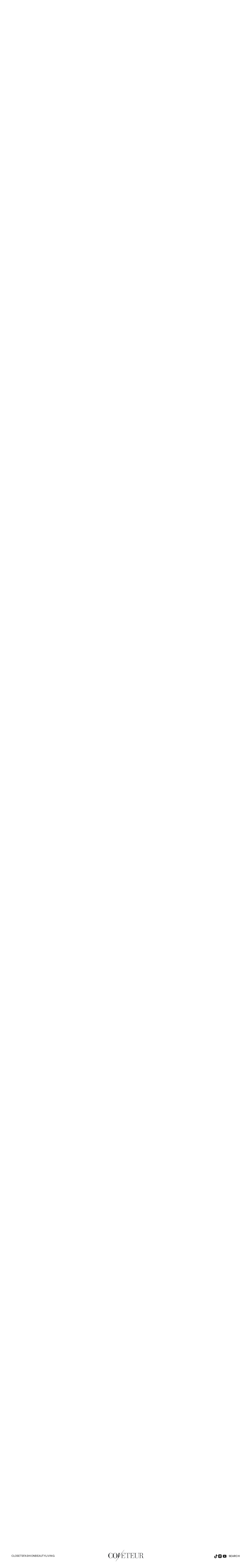

--- FILE ---
content_type: text/html; charset=utf-8
request_url: https://coveteur.com/united-states-city-resale-stats/particle-60
body_size: 58343
content:
<!DOCTYPE html><!-- Powered by RebelMouse. https://www.rebelmouse.com --><html lang="en"><head prefix="og: https://ogp.me/ns# article: https://ogp.me/ns/article#"><script type="application/ld+json">[]</script><script type="application/ld+json">[]</script><script type="application/ld+json">{"@context":"https://schema.org","@type":"NewsArticle","articleSection":"Fashion","author":{"@type":"Person","description":"Camille Freestone is the Style Editor for Coveteur, where she investigates how people express themselves through their closets and homes. She interviews subjects and reports across an array of industries to uncover what personal style looks like through different lenses.","identifier":"20992379","image":{"@type":"ImageObject","url":"https://coveteur.com/res/avatars/default"},"name":"Camille Freestone","url":"https://coveteur.com/author/camille-freestone/"},"dateModified":"2025-08-22T20:32:06Z","datePublished":"2023-08-28T17:00:03Z","description":"#1 for Mini DressesTop Brands: Balmain, Dolce &amp; Gabbana","headline":"Top Resale Stats Based On Cities Across the United States","image":[{"@type":"ImageObject","height":600,"url":"https://coveteur.com/media-library/map-of-popular-resale-products.jpg?id=35068953&width=1200&height=600&coordinates=0%2C60%2C0%2C60","width":1200},{"@type":"ImageObject","height":1200,"url":"https://coveteur.com/media-library/map-of-popular-resale-products.jpg?id=35068953&width=1200&height=1200&coordinates=420%2C0%2C420%2C0","width":1200},{"@type":"ImageObject","height":1500,"url":"https://coveteur.com/media-library/map-of-popular-resale-products.jpg?id=35068953&width=2000&height=1500&coordinates=240%2C0%2C240%2C0","width":2000},{"@type":"ImageObject","height":700,"url":"https://coveteur.com/media-library/map-of-popular-resale-products.jpg?id=35068953&width=1245&height=700&coordinates=0%2C0%2C0%2C0","width":1245}],"keywords":["nsfw"],"mainEntityOfPage":{"@id":"https://coveteur.com/united-states-city-resale-stats","@type":"WebPage"},"publisher":{"@type":"Organization","logo":{"@type":"ImageObject","url":"https://coveteur.com/res/avatars/default"},"name":"Coveteur"},"thumbnailUrl":"https://coveteur.com/media-library/map-of-popular-resale-products.jpg?id=35068953&amp;width=210","url":"https://coveteur.com/united-states-city-resale-stats"}</script><meta charset="utf-8"/><link rel="preconnect" href="https://partners.rebelmouse.com/" crossorigin="crossorigin"/><link rel="preconnect" href="https://use.typekit.net/"/><link rel="stylesheet" href="https://use.typekit.net/vnr1bdy.css"/><meta name="robots" content="max-image-preview:large"/><link rel="preload" imagesrcset="https://coveteur.com/media-library/map-of-popular-resale-products.jpg?id=35068953&width=1245&height=700&quality=90&coordinates=0%2C0%2C0%2C0 3x, https://coveteur.com/media-library/map-of-popular-resale-products.jpg?id=35068953&width=1245&height=700&quality=90&coordinates=0%2C0%2C0%2C0 2x, https://coveteur.com/media-library/map-of-popular-resale-products.jpg?id=35068953&width=1245&height=700&quality=90&coordinates=0%2C0%2C0%2C0 1x" as="image" fetchpriority="high"/><link rel="canonical" href="https://coveteur.com/united-states-city-resale-stats"/><meta property="fb:app_id" content="200167090048537"/><meta name="twitter:site" content="@Coveteur"/><meta name="twitter:site:id" content="228379737"/><meta property="og:type" content="article"/><meta property="article:section" content="Fashion"/><meta property="og:url" content="https://coveteur.com/united-states-city-resale-stats"/><meta property="og:site_name" content="Coveteur"/><meta property="og:image" content="https://coveteur.com/media-library/map-of-popular-resale-products.jpg?id=35068953&width=1200&height=600&coordinates=0%2C60%2C0%2C60"/><meta property="og:image:width" content="1200"/><meta property="og:image:height" content="600"/><meta property="og:title" content="What Your City is Known For Buying on the Resale Market"/><meta property="og:description" content="#1 for Mini DressesTop Brands: Balmain, Dolce &amp; Gabbana"/><meta name="description" content="The RealReal has shared with us the top resale stats of major cities across the United States."/><meta name="keywords" content="nsfw"/><meta name="referrer" content="always"/><meta name="twitter:card" content="summary_large_image"/><meta name="twitter:image" content="https://coveteur.com/media-library/map-of-popular-resale-products.jpg?id=35068953&width=1200&height=600&coordinates=0%2C60%2C0%2C60"/><link rel="preconnect" href="https://assets.rebelmouse.io/" crossorigin="anonymous"/><link rel="preconnect" href="https://user-stats.rbl.ms/" crossorigin="anonymous"/><link rel="preconnect" href="https://pages-stats.rbl.ms/" crossorigin="anonymous"/><!--link rel="preload" href="https://static.rbl.ms/static/fonts/fontawesome/fontawesome-mini.woff" as="font" type="font/woff2" crossorigin--><script type="text/javascript" class="rm-i-script">navigator.userAgent.includes("Chrome")&&function(e,t,n,r,i,o,a,u,c,s,p,l,f,v,d){var m,h,g,y,E=["click","contextmenu","dblclick","gotpointercapture","keydown","keypress","keyup","lostpointercapture","mousedown","mouseup","pointercancel","pointerdown","pointerenter","pointerleave","pointerover","pointerup","touchcancel","touchend","touchstart"],w=["scroll","wheel","mousemove","pointermove","touchmove"],P=new c,I=new c,L=new c,T="_rmStopped",S="rmInpZillaSafe",k="_rmImmediatelyStopped",_=e.setTimeout,b=e.clearTimeout,A=a.prototype,B=s&&"scheduling"in s&&"isInputPending"in s.scheduling;function C(e){return e&&e.canceled?Promise.resolve():(t=(e||{}).space||0,new Promise((function(e){t>0?_(e,0):d(e)}))).then((function(){if(B&&s.scheduling.isInputPending({includeContinuous:!0}))return C(e)}));var t}function Z(e){return e&&(e instanceof n||"function"==typeof e)}function x(e){return e&&"handleEvent"in e}function H(e){return"dataset"in e&&e.dataset.inpZillaSkip}function M(e,t,n,r,i,o){if(!(n[k]||r===u&&n[T]&&t!==n.target)){var a,c={get:(a={target:i,currentTarget:o},function(e,t,n){if(t in a)return a[t];var r=p.get(e,t);return Z(r)?function(){return p.apply(r,e,arguments)}:r}),set:p.set},s=new Proxy(n,c);try{x(e)?e.handleEvent.call(e,s):e.call(t,s)}catch(e){v(e)}}}function O(e){return function(t){var n=this,r=t.eventPhase,i=t.currentTarget,o=t.target;if(H(n))M(e,n,t,r,o,i);else{var a={canceled:!1,space:50};L.has(e)&&(L.get(e).canceled=!0),L.set(e,a),C(a).then((function(){a.canceled||(L.delete(e),M(e,n,t,r,o,i))}))}}}function j(e){return f.length>0&&e instanceof r&&e.dataset}function q(e){var t=!!f.some((function(t){return e.closest(t)}));e.dataset[S]=t?1:0}function F(e){return!!j(e)&&(S in e.dataset||q(e),1==e.dataset[S])}function G(e,t){var n=function(e,t){return!function(e,t){return!function(e){return e&&e.passive}(t)&&function(e){var t=e;return x(e)&&(t=e.handleEvent),!!(t&&t.length>0)}(e)}(e,t)}(e,t);return function(t){var r=this,i=t.eventPhase,o=t.currentTarget,u=t.target,c=t.timeStamp,s=new a("rm").timeStamp-c;function p(){M(e,r,t,i,u,o)}var l=!t.cancelable,f=!H(r),v=s>=20||n||l||function(e){return F(e.target)||F(e.currentTarget)}(t);f&&v?C().then(p):p()}}function N(e,t,n,r){if(!e.has(t)){var i=n(t,r);e.set(t,i)}return e.get(t)}function R(e){E.forEach((function(t){var n="on"+t;Object.defineProperty(e,n,{set:function(e){var n=this,r="__rmInpOn"+t;n[r]&&n.removeEventListener(t,n[r],{passive:!0}),n[r]=e,n.addEventListener(t,e,{passive:!0})}})}))}function U(e,t){return function(){this[e]=!0,t.apply(this,arguments)}}function z(){return!0}e.addEventListener("pointerup",z,{passive:!0}),e.addEventListener("pointerdown",z,{passive:!0}),(m=i.prototype).addEventListener=(h=m.addEventListener,function(t,n,r){var i=this||e;j(i)&&q(i);var o=n;n&&(o=w.includes(t)?N(I,n,O,r):N(P,n,G,r));var a=l.from(arguments);return a[1]=o,h.apply(i,a)}),m.removeEventListener=function(t){return function(n,r){var i,o=this||e,a=r;r&&(w.includes(n)&&I.has(r)?i=I:P.has(r)&&(i=P),i&&(a=i.get(r),i.delete(r)));var u=l.from(arguments);return u[1]=a,t.apply(o,u)}}(m.removeEventListener),R(e),R(t),R(o.prototype),g=A.stopPropagation,y=A.stopImmediatePropagation,A.stopPropagation=U(T,g),A.stopImmediatePropagation=U(k,y),function(){var t=new c;function n(e){return t.has(e)&&t.set(e,!0),b(e)}e.setTimeout=function(n,r){var i=this,o=l.from(arguments).splice(2);if(!Z(n))return _.apply(e,arguments);function a(){t.get(u)||n.apply(i,o),t.delete(u)}var u=_((function(){C().then(a).catch(v)}),r);return t.set(u,!1),u},e.setInterval=function(e,n){var r=this,i=l.from(arguments).splice(2);function o(){t.get(c)||e.apply(r,i)}function a(){return _(u,n)}function u(){t.get(c)?t.delete(c):C().then(o).catch(v).finally(a)}var c=a();return t.set(c,!1),c},e.clearInterval=n,e.clearTimeout=n}()}(window,document,Function,Element,EventTarget,HTMLElement,Event,Event.BUBBLING_PHASE,Map,navigator,Reflect,Array,window._rmInpZillaSafeSelectorList||[],console.error,requestIdleCallback);</script><script class="rm-i-script">window.REBELMOUSE_BOOTSTRAP_DATA = {"isUserLoggedIn": false, "site": {"id": 20883148, "isCommunitySite": false}, "runner": {"id": 20883148}, "post": {"id": 2664209525, "sections": [0, 540578212], "shareUrl": "https%3A%2F%2Fcoveteur.com%2Funited-states-city-resale-stats", "status": 0, "tags": ["nsfw"]}, "path": "/united-states-city-resale-stats/particle-60", "pathParams": {"slug": "united-states-city-resale-stats", "particle_slug": "particle-60"}, "resourceId": "pp_2664209525", "fbId": "200167090048537", "fbAppVersion": "v2.5", "clientGaId": "", "messageBusUri": "wss://messages.rebelmouse.io", "section": {"id": null}, "tag": {"slug": null}, "fullBootstrapUrl": "/res/bootstrap/data.js?site_id=20883148\u0026resource_id=pp_2664209525\u0026path_params=%7B%22slug%22%3A%22united-states-city-resale-stats%22%2C%22particle_slug%22%3A%22particle-60%22%7D\u0026override_device=desktop\u0026post_id=2664209525", "whitelabel_menu": {}, "useRiver": false, "engine": {"recaptchaSiteKey": null, "lazyLoadShortcodeImages": true, "backButtonGoToPage": true, "changeParticleUrlScroll": false, "countKeepReadingAsPageview": true, "defaultVideoPlayer": "", "theoPlayerLibraryLocation": "", "trackPageViewOnParticleUrlScroll": false, "webVitalsSampleRate": 100, "overrideDevicePixelRatio": null, "image_quality_level": 90, "sendEventsToCurrentDomain": false, "enableLoggedOutUserTracking": false, "useSmartLinks2": true}};
    </script><script class="rm-i-script">window.REBELMOUSE_BASE_ASSETS_URL = "https://coveteur.com/static/dist/social-ux/";
        window.REBELMOUSE_BASE_SSL_DOMAIN = "https://coveteur.com";
        window.REBELMOUSE_TASKS_QUEUE = [];
        window.REBELMOUSE_LOW_TASKS_QUEUE = [];
        window.REBELMOUSE_LOWEST_TASKS_QUEUE = [];
        window.REBELMOUSE_ACTIVE_TASKS_QUEUE = [];
        window.REBELMOUSE_STDLIB = {};
        window.RM_OVERRIDES = {};
        window.RM_AD_LOADER = [];
    </script><script src="https://coveteur.com/static/dist/social-ux/main.6bc7945fceb0d1ce31d3.bundle.mjs" class="rm-i-script" type="module" async="async" data-js-app="true" data-src-host="https://coveteur.com" data-src-file="main.mjs"></script><script src="https://coveteur.com/static/dist/social-ux/main.da8512cbfe75950eb816.bundle.js" class="rm-i-script" nomodule="nomodule" defer="defer" data-js-app="true" data-src-host="https://coveteur.com" data-src-file="main.js"></script><script src="https://coveteur.com/static/dist/social-ux/runtime.5f2854bedb02943ff2a5.bundle.mjs" class="rm-i-script" type="module" async="async" data-js-app="true" data-src-host="https://coveteur.com" data-src-file="runtime.mjs"></script><script src="https://coveteur.com/static/dist/social-ux/runtime.5fe7c9a46d72403f8fd3.bundle.js" class="rm-i-script" nomodule="nomodule" defer="defer" data-js-app="true" data-src-host="https://coveteur.com" data-src-file="runtime.js"></script><!-- we collected enough need to fix it first before turn in back on--><!--script src="//cdn.ravenjs.com/3.16.0/raven.min.js" crossorigin="anonymous"></script--><!--script type="text/javascript">
        Raven.config('https://6b64f5cc8af542cbb920e0238864390a@sentry.io/147999').install();
    </script--><link rel="manifest" href="/manifest.json"/><meta name="theme-color" content="#647187"/><script class="rm-i-script">
        if ('serviceWorker' in navigator) {
          window.addEventListener('load', function() {
            navigator.serviceWorker.register('/sw.js').then(function(registration) {
              console.log('ServiceWorker registration successful with scope: ', registration.scope);
            }, function(err) {
              console.log('ServiceWorker registration failed: ', err);
            });
          });
        } else {
          console.log('ServiceWorker not enabled');
        }
    </script><script class="rm-i-script">
        // fallback error prone google tag setup
        var googletag = googletag || {};
        googletag.cmd = googletag.cmd || [];
    </script><meta http-equiv="X-UA-Compatible" content="IE=edge"/><link rel="alternate" type="application/rss+xml" title="Coveteur" href="/feeds/fashion.rss"/><meta name="viewport" content="width=device-width,initial-scale=1,minimum-scale=1.0"/><!-- TODO: move the default value from here --><title>Top Resale Stats Based On Cities Across the United States - Coveteur</title><style class="rm-i-styles">
        article,aside,details,figcaption,figure,footer,header,hgroup,nav,section{display:block;}audio,canvas,video{display:inline-block;}audio:not([controls]){display:none;}[hidden]{display:none;}html{font-size:100%;-webkit-text-size-adjust:100%;-ms-text-size-adjust:100%;}body{margin:0;font-size:1em;line-height:1.4;}body,button,input,select,textarea{font-family:Tahoma,sans-serif;color:#5A5858;}::-moz-selection{background:#145A7C;color:#fff;text-shadow:none;}::selection{background:#145A7C;color:#fff;text-shadow:none;}:focus{outline:5px auto #2684b1;}a:hover,a:active{outline:0;}abbr[title]{border-bottom:1px dotted;}b,strong{font-weight:bold;}blockquote{margin:1em 40px;}dfn{font-style:italic;}hr{display:block;height:1px;border:0;border-top:1px solid #ccc;margin:1em 0;padding:0;}ins{background:#ff9;color:#000;text-decoration:none;}mark{background:#ff0;color:#000;font-style:italic;font-weight:bold;}pre,code,kbd,samp{font-family:monospace,serif;_font-family:'courier new',monospace;font-size:1em;}pre{white-space:pre;white-space:pre-wrap;word-wrap:break-word;}q{quotes:none;}q:before,q:after{content:"";content:none;}small{font-size:85%;}sub,sup{font-size:75%;line-height:0;position:relative;vertical-align:baseline;}sup{top:-0.5em;}sub{bottom:-0.25em;}ul,ol{margin:1em 0;padding:0 0 0 40px;}dd{margin:0 0 0 40px;}nav ul,nav ol{list-style:none;list-style-image:none;margin:0;padding:0;}img{border:0;-ms-interpolation-mode:bicubic;vertical-align:middle;}svg:not(:root){overflow:hidden;}figure{margin:0;}form{margin:0;}fieldset{border:0;margin:0;padding:0;}label{cursor:pointer;}legend{border:0;padding:0;}button,input{line-height:normal;}button,input[type="button"],input[type="reset"],input[type="submit"]{cursor:pointer;-webkit-appearance:button;}input[type="checkbox"],input[type="radio"]{box-sizing:border-box;padding:0;}input[type="search"]{-webkit-appearance:textfield;box-sizing:content-box;}input[type="search"]::-webkit-search-decoration{-webkit-appearance:none;}button::-moz-focus-inner,input::-moz-focus-inner{border:0;padding:0;}textarea{overflow:auto;vertical-align:top;resize:vertical;}input:invalid,textarea:invalid{background-color:#fccfcc;}table{border-collapse:collapse;border-spacing:0;}td{vertical-align:top;}.ir{display:block;border:0;text-indent:-999em;overflow:hidden;background-color:transparent;background-repeat:no-repeat;text-align:left;direction:ltr;}.ir br{display:none;}.hidden{display:none !important;visibility:hidden;}.visuallyhidden{border:0;clip:rect(0 0 0 0);height:1px;margin:-1px;overflow:hidden;padding:0;position:absolute;width:1px;}.visuallyhidden.focusable:active,.visuallyhidden.focusable:focus{clip:auto;height:auto;margin:0;overflow:visible;position:static;width:auto;}.invisible{visibility:hidden;}.clearfix:before,.clearfix:after{content:"";display:table;}.clearfix:after{clear:both;}.clearfix{zoom:1;}.zindex20{z-index:20;}.zindex30{z-index:30;}.zindex40{z-index:40;}.zindex50{z-index:50;}html{font-size:10px;font-family:tt-commons-pro,sans-serif;line-height:1.4;color:#000;font-weight:normal;}body,button,input,select,textarea{font-family:tt-commons-pro,sans-serif;color:#000;}.col,body{font-size:1.6rem;line-height:1.4;}a{color:#000;text-decoration:none;}a:hover{color:#B2B2B2;text-decoration:none;}.with-primary-color{color:#000;}.with-primary-color:hover{color:#B2B2B2;}.js-tab,.js-keep-reading,.js-toggle{cursor:pointer;}.noselect{-webkit-touch-callout:none;-webkit-user-select:none;-khtml-user-select:none;-moz-user-select:none;-ms-user-select:none;user-select:none;}.tabs__tab{display:inline-block;padding:10px;}.tabs__tab-content{display:none;}.tabs__tab-content.active{display:block;}button:focus,input[type="text"],input[type="email"]{outline:0;}audio,canvas,iframe,img,svg,video{vertical-align:middle;max-width:100%;}textarea{resize:vertical;}.main{background-color:#FFF;position:relative;overflow:hidden;}.valign-wrapper{display:-webkit-flex;display:-ms-flexbox;display:flex;-webkit-align-items:center;-ms-flex-align:center;align-items:center;}.valign-wrapper .valign{display:block;}#notification{position:fixed;}.article-module__controls-placeholder{position:absolute;}.display-block{display:block;}.cover-all{position:absolute;width:100%;height:100%;}.full-width{width:100%;}.fa{font-family:FontAwesome,"fontawesome-mini" !important;}.fa.fa-instagram{font-size:1.15em;}.fa-googleplus:before{content:"\f0d5";}.post-partial,.overflow-visible{overflow:visible !important;}.attribute-data{margin:0 10px 10px 0;padding:5px 10px;background-color:#000;color:white;border-radius:3px;margin-bottom:10px;display:inline-block;}.attribute-data[value=""]{display:none;}.badge{display:inline-block;overflow:hidden;}.badge-image{border-radius:100%;}.js-expandable.expanded .js-expand,.js-expandable:not(.expanded) .js-contract{display:none;}.js-scroll-trigger{display:block;width:100%;}.sticky-target:not(.legacy){position:fixed;opacity:0;top:0;will-change:transform;transform:translate3d(0px,0px,0px);}.sticky-target.legacy{position:relative;}.sticky-target.legacy.sticky-active{position:fixed;}.color-inherit:hover,.color-inherit{color:inherit;}.js-appear-on-expand{transition:all 350ms;height:0;overflow:hidden;opacity:0;}.content-container{display:none;}.expanded .content-container{display:block;}.expanded .js-appear-on-expand{opacity:1;height:auto;}.logged-out-user .js-appear-on-expand{height:0;opacity:0;}.h1,.h2{margin:0;padding:0;font-size:1em;font-weight:normal;}.lazyload-placeholder{display:none;position:absolute;text-align:center;background:rgba(0,0,0,0.1);top:0;bottom:0;left:0;right:0;}div[runner-lazy-loading] .lazyload-placeholder,iframe[runner-lazy-loading] + .lazyload-placeholder{display:block;}.abs-pos-center{position:absolute;top:0;bottom:0;left:0;right:0;margin:auto;}.relative{position:relative;}.runner-spinner{position:absolute;top:0;bottom:0;left:0;right:0;margin:auto;width:50px;}.runner-spinner:before{content:"";display:block;padding-top:100%;}.rm-non-critical-loaded .runner-spinner-circular{animation:rotate 2s linear infinite;height:100%;transform-origin:center center;width:100%;position:absolute;top:0;bottom:0;left:0;right:0;margin:auto;}.position-relative{position:relative;}.collection-button{display:inline-block;}.rm-non-critical-loaded .runner-spinner-path{stroke-dasharray:1,200;stroke-dashoffset:0;animation:dash 1.5s ease-in-out infinite,color 6s ease-in-out infinite;stroke-linecap:round;}.pagination-container .pagination-wrapper{display:flex;align-items:center;}.pagination-container .pagination-wrapper a{color:rgba(59,141,242,1);margin:0 5px;}@keyframes rotate{100%{transform:rotate(360deg);}}@keyframes dash{0%{stroke-dasharray:1,200;stroke-dashoffset:0;}50%{stroke-dasharray:89,200;stroke-dashoffset:-35px;}100%{stroke-dasharray:89,200;stroke-dashoffset:-124px;}}@keyframes color{100%,0%{stroke:rgba(255,255,255,1);}40%{stroke:rgba(255,255,255,0.6);}66%{stroke:rgba(255,255,255,0.9);}80%,90%{stroke:rgba(255,255,255,0.7);}}.js-section-loader-feature-container > .slick-list > .slick-track > .slick-slide:not(.slick-active){height:0;visibility:hidden;}.rebellt-item-media-container .instagram-media{margin-left:auto !important;margin-right:auto !important;}.js-hidden-panel{position:fixed;top:0;left:0;right:0;transition:all 300ms;z-index:10;}.js-hidden-panel.active{transform:translate3d(0,-100%,0);}.content{margin-left:auto;margin-right:auto;max-width:1100px;width:90%;}.ad-tag{text-align:center;}.ad-tag__inner{display:inline-block;}.content .ad-tag{margin-left:-5%;margin-right:-5%;}@media (min-width:768px){.content .ad-tag{margin-left:auto;margin-right:auto;}}.user-prefs{display:none;}.no-mb:not(:last-child){margin-bottom:0;}.no-mt:not(:first-child){margin-top:0;}.sm-mt-0:not(:empty):before,.sm-mt-1:not(:empty):before,.sm-mt-2:not(:empty):before,.sm-mb-0:not(:empty):after,.sm-mb-1:not(:empty):after,.sm-mb-2:not(:empty):after,.md-mt-0:not(:empty):before,.md-mt-1:not(:empty):before,.md-mt-2:not(:empty):before,.md-mb-0:not(:empty):after,.md-mb-1:not(:empty):after,.md-mb-2:not(:empty):after,.lg-mt-0:not(:empty):before,.lg-mt-1:not(:empty):before,.lg-mt-2:not(:empty):before,.lg-mb-0:not(:empty):after,.lg-mb-1:not(:empty):after,.lg-mb-2:not(:empty):after{content:'';display:block;overflow:hidden;}.sm-mt-0:not(:empty):before{margin-bottom:0;}.sm-mt-0 > *{margin-top:0;}.sm-mt-1:not(:empty):before{margin-bottom:-10px;}.sm-mt-1 > *{margin-top:10px;}.sm-mt-2:not(:empty):before{margin-bottom:-20px;}.sm-mt-2 > *{margin-top:20px;}.sm-mb-0:not(:empty):after{margin-top:0;}.sm-mb-0 > *{margin-bottom:0;}.sm-mb-1:not(:empty):after{margin-top:-10px;}.sm-mb-1 > *{margin-bottom:10px;}.sm-mb-2:not(:empty):after{margin-top:-20px;}.sm-mb-2 > *{margin-bottom:20px;}@media (min-width:768px){.md-mt-0:not(:empty):before{margin-bottom:0;}.md-mt-0 > *{margin-top:0;}.md-mt-1:not(:empty):before{margin-bottom:-10px;}.md-mt-1 > *{margin-top:10px;}.md-mt-2:not(:empty):before{margin-bottom:-20px;}.md-mt-2 > *{margin-top:20px;}.md-mb-0:not(:empty):after{margin-top:0;}.md-mb-0 > *{margin-bottom:0;}.md-mb-1:not(:empty):after{margin-top:-10px;}.md-mb-1 > *{margin-bottom:10px;}.md-mb-2:not(:empty):after{margin-top:-20px;}.md-mb-2 > *{margin-bottom:20px;}}@media (min-width:1024px){.lg-mt-0:not(:empty):before{margin-bottom:0;}.lg-mt-0 > *{margin-top:0;}.lg-mt-1:not(:empty):before{margin-bottom:-10px;}.lg-mt-1 > *{margin-top:10px;}.lg-mt-2:not(:empty):before{margin-bottom:-20px;}.lg-mt-2 > *{margin-top:20px;}.lg-mb-0:not(:empty):after{margin-top:0;}.lg-mb-0 > *{margin-bottom:0;}.lg-mb-1:not(:empty):after{margin-top:-10px;}.lg-mb-1 > *{margin-bottom:10px;}.lg-mb-2:not(:empty):after{margin-top:-20px;}.lg-mb-2 > *{margin-bottom:20px;}}.sm-cp-0{padding:0;}.sm-cp-1{padding:10px;}.sm-cp-2{padding:20px;}@media (min-width:768px){.md-cp-0{padding:0;}.md-cp-1{padding:10px;}.md-cp-2{padding:20px;}}@media (min-width:1024px){.lg-cp-0{padding:0;}.lg-cp-1{padding:10px;}.lg-cp-2{padding:20px;}}.mb-2 > *{margin-bottom:20px;}.mb-2 > :last-child{margin-bottom:0;}.v-sep > *{margin-bottom:20px;}@media (min-width:768px){.v-sep > *{margin-bottom:40px;}}.v-sep > *:last-child{margin-bottom:0;}@media only screen and (max-width:767px){.hide-mobile{display:none !important;}}@media only screen and (max-width:1023px){.hide-tablet-and-mobile{display:none !important;}}@media only screen and (min-width:768px){.hide-tablet-and-desktop{display:none !important;}}@media only screen and (min-width:768px) and (max-width:1023px){.hide-tablet{display:none !important;}}@media only screen and (min-width:1024px){.hide-desktop{display:none !important;}}.row.px10{margin-left:-10px;margin-right:-10px;}.row.px10 > .col{padding-left:10px;padding-right:10px;}.row.px20{margin-left:-20px;margin-right:-20px;}.row.px20 > .col{padding-left:20px;padding-right:20px;}.row{margin-left:auto;margin-right:auto;overflow:hidden;}.row:after{content:'';display:table;clear:both;}.row:not(:empty){margin-bottom:-20px;}.col{margin-bottom:20px;}@media (min-width:768px){.col{margin-bottom:40px;}.row:not(:empty){margin-bottom:-40px;}}.row .col{float:left;box-sizing:border-box;}.row .col.pull-right{float:right;}.row .col.s1{width:8.3333333333%;}.row .col.s2{width:16.6666666667%;}.row .col.s3{width:25%;}.row .col.s4{width:33.3333333333%;}.row .col.s5{width:41.6666666667%;}.row .col.s6{width:50%;}.row .col.s7{width:58.3333333333%;}.row .col.s8{width:66.6666666667%;}.row .col.s9{width:75%;}.row .col.s10{width:83.3333333333%;}.row .col.s11{width:91.6666666667%;}.row .col.s12{width:100%;}@media only screen and (min-width:768px){.row .col.m1{width:8.3333333333%;}.row .col.m2{width:16.6666666667%;}.row .col.m3{width:25%;}.row .col.m4{width:33.3333333333%;}.row .col.m5{width:41.6666666667%;}.row .col.m6{width:50%;}.row .col.m7{width:58.3333333333%;}.row .col.m8{width:66.6666666667%;}.row .col.m9{width:75%;}.row .col.m10{width:83.3333333333%;}.row .col.m11{width:91.6666666667%;}.row .col.m12{width:100%;}}@media only screen and (min-width:1024px){.row .col.l1{width:8.3333333333%;}.row .col.l2{width:16.6666666667%;}.row .col.l3{width:25%;}.row .col.l4{width:33.3333333333%;}.row .col.l5{width:41.6666666667%;}.row .col.l6{width:50%;}.row .col.l7{width:58.3333333333%;}.row .col.l8{width:66.6666666667%;}.row .col.l9{width:75%;}.row .col.l10{width:83.3333333333%;}.row .col.l11{width:91.6666666667%;}.row .col.l12{width:100%;}}.widget{position:relative;box-sizing:border-box;}.widget:hover .widget__headline a{color:#B2B2B2;}.widget__headline{font-family:tt-commons-pro,sans-serif;color:#000;cursor:pointer;}.widget__headline-text{font-family:inherit;color:inherit;word-break:break-word;}.widget__section-text{display:block;}.image,.widget__image{background-position:center;background-repeat:no-repeat;background-size:cover;display:block;z-index:0;}.widget__play{position:absolute;width:100%;height:100%;text-align:center;}.rm-widget-image-holder{position:relative;}.rm-video-holder{position:absolute;width:100%;height:100%;top:0;left:0;}.rm-zindex-hidden{display:none;z-index:-1;}.rm-widget-image-holder .widget__play{top:0;left:0;}.image.no-image{background-color:#e4e4e4;}.widget__video{position:relative;}.widget__video .rm-scrop-spacer{padding-bottom:56.25%;}.widget__video.rm-video-tiktok{max-width:605px;}.widget__video video,.widget__video iframe{position:absolute;top:0;left:0;height:100%;}.widget__product-vendor{font-size:1.5em;line-height:1.5;margin:25px 0;}.widget__product-buy-link{margin:15px 0;}.widget__product-buy-link-btn{background-color:#000;color:#fff;display:inline-block;font-size:1.6rem;line-height:1em;padding:1.25rem;font-weight:700;}.widget__product-buy-btn:hover{color:#fff;}.widget__product-price{font-size:1.5em;line-height:1.5;margin:25px 0;}.widget__product-compare-at-price{text-decoration:line-through;}.rebellt-item.is--mobile,.rebellt-item.is--tablet{margin-bottom:0.85em;}.rebellt-item.show_columns_on_mobile.col2,.rebellt-item.show_columns_on_mobile.col3{display:inline-block;vertical-align:top;}.rebellt-item.show_columns_on_mobile.col2{width:48%;}.rebellt-item.show_columns_on_mobile.col3{width:32%;}@media only screen and (min-width:768px){.rebellt-item.col2:not(.show_columns_on_mobile),.rebellt-item.col3:not(.show_columns_on_mobile){display:inline-block;vertical-align:top;}.rebellt-item.col2:not(.show_columns_on_mobile){width:48%;}.rebellt-item.col3:not(.show_columns_on_mobile){width:32%;}}.rebellt-item.parallax{background-size:cover;background-attachment:fixed;position:relative;left:calc(-50vw + 50%);width:100vw;min-height:100vh;padding:0 20%;box-sizing:border-box;max-width:inherit;text-align:center;z-index:3;}.rebellt-item.parallax.is--mobile{background-position:center;margin-bottom:0;padding:0 15%;}.rebellt-item.parallax.has-description:before,.rebellt-item.parallax.has-description:after{content:"";display:block;padding-bottom:100%;}.rebellt-item.parallax.has-description.is--mobile:before,.rebellt-item.parallax.has-description.is--mobile:after{padding-bottom:90vh;}.rebellt-item.parallax h3,.rebellt-item.parallax p{color:white;text-shadow:1px 0 #000;}.rebellt-item.parallax.is--mobile p{font-size:18px;font-weight:400;}.rebellt-ecommerce h3{font-size:1.8em;margin-bottom:15px;}.rebellt-ecommerce--vendor{font-size:1.5em;line-height:1.5;margin:25px 0;}.rebellt-ecommerce--price{font-size:1.5em;line-height:1.5;margin:25px 0;}.rebellt-ecommerce--compare-at-price{text-decoration:line-through;}.rebellt-ecommerce--buy{margin:15px 0;}.rebellt-ecommerce--btn{background-color:#000;color:#fff;display:inline-block;font-size:1.6rem;line-height:1em;padding:1.25rem;font-weight:700;}.rebellt-ecommerce--btn:hover{color:#fff;}.rebelbar.skin-simple{height:50px;line-height:50px;color:#000;font-size:1.2rem;border-left:none;border-right:none;background-color:#fff;}.rebelbar.skin-simple .rebelbar__inner{position:relative;height:100%;margin:0 auto;padding:0 20px;max-width:1300px;}.rebelbar.skin-simple .logo{float:left;}.rebelbar.skin-simple .logo__image{max-height:50px;max-width:190px;}.rebelbar--fake.skin-simple{position:relative;border-color:#fff;}.rebelbar--fixed.skin-simple{position:absolute;width:100%;z-index:3;}.with-fixed-header .rebelbar--fixed.skin-simple{position:fixed;top:0;}.rebelbar.skin-simple .rebelbar__menu-toggle{position:relative;cursor:pointer;float:left;text-align:center;font-size:0;width:50px;margin-left:-15px;height:100%;color:#000;}.rebelbar.skin-simple i{vertical-align:middle;display:inline-block;font-size:20px;}.rebelbar.skin-simple .rebelbar__menu-toggle:hover{color:#B2B2B2;}.rebelbar.skin-simple .rebelbar__section-links{display:none;padding:0 100px 0 40px;overflow:hidden;height:100%;}.rebelbar.skin-simple .rebelbar__section-list{margin:0 -15px;height:100%;}.rebelbar.skin-simple .rebelbar__section-links li{display:inline-block;padding:0 15px;text-align:left;}.rebelbar.skin-simple .rebelbar__section-link{color:#000;display:block;font-size:1.8rem;font-weight:400;text-decoration:none;}.rebelbar.skin-simple .rebelbar__section-link:hover{color:#B2B2B2;}.rebelbar.skin-simple .rebelbar__sharebar.sharebar{display:none;}.rebelbar.skin-simple .rebelbar__section-list.js--active .rebelbar__more-sections-button{visibility:visible;}.rebelbar.skin-simple .rebelbar__more-sections-button{cursor:pointer;visibility:hidden;}.rebelbar.skin-simple #rebelbar__more-sections{visibility:hidden;position:fixed;line-height:70px;left:0;width:100%;background-color:#1f1f1f;}.rebelbar.skin-simple #rebelbar__more-sections a{color:white;}.rebelbar.skin-simple #rebelbar__more-sections.opened{visibility:visible;}@media only screen and (min-width:768px){.rebelbar.skin-simple .rebelbar__menu-toggle{margin-right:15px;}.rebelbar.skin-simple{height:100px;line-height:100px;font-weight:700;}.rebelbar.skin-simple .logo__image{max-width:350px;max-height:100px;}.rebelbar.skin-simple .rebelbar__inner{padding:0 40px;}.rebelbar.skin-simple .rebelbar__sharebar.sharebar{float:left;margin-top:20px;margin-bottom:20px;padding-left:40px;}}@media (min-width:960px){.rebelbar.skin-simple .rebelbar__section-links{display:block;}.with-floating-shares .rebelbar.skin-simple .search-form{display:none;}.with-floating-shares .rebelbar.skin-simple .rebelbar__sharebar.sharebar{display:block;}.with-floating-shares .rebelbar.skin-simple .rebelbar__section-links{display:none;}}.menu-global{display:none;width:100%;position:fixed;z-index:3;color:white;background-color:#1a1a1a;height:100%;font-size:1.8rem;overflow-y:auto;overflow-x:hidden;line-height:1.6em;}@media (min-width:768px){.menu-global{display:block;max-width:320px;top:0;-webkit-transform:translate(-320px,0);transform:translate(-320px,0);transform:translate3d(-320px,0,0);}.menu-global,.all-content-wrapper{transition:transform .2s cubic-bezier(.2,.3,.25,.9);}}.menu-overlay{position:fixed;top:-100%;left:0;height:0;width:100%;cursor:pointer;visibility:hidden;opacity:0;transition:opacity 200ms;}.menu-opened .menu-overlay{visibility:visible;height:100%;z-index:1;opacity:1;top:0;}@media only screen and (min-width:768px){.menu-opened .menu-overlay{z-index:10;background:rgba(255,255,255,.6);}}@media (min-width:960px){.logged-out-user .rebelbar.skin-simple .menu-overlay{display:none;}}@media (min-width:600px){.rm-resized-container-5{width:5%;}.rm-resized-container-10{width:10%;}.rm-resized-container-15{width:15%;}.rm-resized-container-20{width:20%;}.rm-resized-container-25{width:25%;}.rm-resized-container-30{width:30%;}.rm-resized-container-35{width:35%;}.rm-resized-container-40{width:40%;}.rm-resized-container-45{width:45%;}.rm-resized-container-50{width:50%;}.rm-resized-container-55{width:55%;}.rm-resized-container-60{width:60%;}.rm-resized-container-65{width:65%;}.rm-resized-container-70{width:70%;}.rm-resized-container-75{width:75%;}.rm-resized-container-80{width:80%;}.rm-resized-container-85{width:85%;}.rm-resized-container-90{width:90%;}.rm-resized-container-95{width:95%;}.rm-resized-container-100{width:100%;}}.rm-embed-container{position:relative;}.rm-embed-container.rm-embed-instagram{max-width:540px;}.rm-embed-container.rm-embed-tiktok{max-width:572px;min-height:721px;}.rm-embed-container.rm-embed-tiktok blockquote,.rm-embed-twitter blockquote{all:revert;}.rm-embed-container.rm-embed-tiktok blockquote{margin-left:0;margin-right:0;position:relative;}.rm-embed-container.rm-embed-tiktok blockquote,.rm-embed-container.rm-embed-tiktok blockquote > iframe,.rm-embed-container.rm-embed-tiktok blockquote > section{width:100%;min-height:721px;display:block;}.rm-embed-container.rm-embed-tiktok blockquote > section{position:absolute;top:0;left:0;right:0;bottom:0;display:flex;align-items:center;justify-content:center;flex-direction:column;text-align:center;}.rm-embed-container.rm-embed-tiktok blockquote > section:before{content:"";display:block;width:100%;height:300px;border-radius:8px;}.rm-embed-container > .rm-embed,.rm-embed-container > .rm-embed-holder{position:absolute;top:0;left:0;}.rm-embed-holder{display:block;height:100%;width:100%;display:flex;align-items:center;}.rm-embed-container > .rm-embed-spacer{display:block;}.rm-embed-twitter{max-width:550px;margin-top:10px;margin-bottom:10px;}.rm-embed-twitter blockquote{position:relative;height:100%;width:100%;flex-direction:column;display:flex;align-items:center;justify-content:center;flex-direction:column;text-align:center;}.rm-embed-twitter:not(.rm-off) .twitter-tweet{margin:0 !important;}.logo__image,.image-element__img,.rm-lazyloadable-image{max-width:100%;height:auto;}.logo__image,.image-element__img{width:auto;}@media (max-width:768px){.rm-embed-spacer.rm-embed-spacer-desktop{display:none;}}@media (min-width:768px){.rm-embed-spacer.rm-embed-spacer-mobile{display:none;}}.sharebar{margin:0 -4px;padding:0;font-size:0;line-height:0;}.sharebar a{color:#fff;}.sharebar a:hover{text-decoration:none;color:#fff;}.sharebar .share,.sharebar .share-plus{display:inline-block;margin:0 4px;font-size:14px;font-weight:400;padding:0 10px;width:20px;min-width:20px;height:40px;line-height:38px;text-align:center;vertical-align:middle;border-radius:2px;}.sharebar .share-plus i,.sharebar .share i{display:inline-block;vertical-align:middle;}.sharebar .hide-button{display:none;}.sharebar.enable-panel .hide-button{display:inline-block;}.sharebar.enable-panel .share-plus{display:none;}.sharebar.with-first-button-caption:not(.enable-panel) .share:first-child{width:68px;}.sharebar.with-first-button-caption:not(.enable-panel) .share:first-child:after{content:'Share';padding-left:5px;vertical-align:middle;}.sharebar--fixed{display:none;position:fixed;bottom:0;z-index:1;text-align:center;width:100%;left:0;margin:20px auto;}.with-floating-shares .sharebar--fixed{display:block;}.sharebar.fly_shared:not(.enable-panel) .share:nth-child(5){display:none;}.share-media-panel .share-media-panel-pinit{position:absolute;right:0;bottom:0;background-color:transparent;}.share-media-panel-pinit_share{background-image:url('/static/img/whitelabel/runner/spritesheets/pin-it-sprite.png');background-color:#BD081C;background-position:-1px -17px;border-radius:4px;float:right;height:34px;margin:7px;width:60px;background-size:194px auto;}.share-media-panel-pinit_share:hover{opacity:.9;}@media (min-width:768px){.sharebar .share-plus .fa,.sharebar .share .fa{font-size:22px;}.sharebar .share,.sharebar .share-plus{padding:0 15px;width:30px;min-width:30px;height:60px;line-height:60px;margin:0 4px;font-size:16px;}.sharebar.with-first-button-caption:not(.enable-panel) .share:first-child{width:180px;}.sharebar.with-first-button-caption:not(.enable-panel) .share:first-child:after{content:'Share this story';padding-left:10px;vertical-align:middle;text-transform:uppercase;}.share-media-panel-pinit_share{background-position:-60px -23px;height:45px;margin:10px;width:80px;}}.action-btn{display:block;font-size:1.6rem;color:#000;cursor:pointer;border:2px solid #000;border-color:#000;border-radius:2px;line-height:1em;padding:1.6rem;font-weight:700;text-align:center;}.action-btn:hover{color:#B2B2B2;border:2px solid #B2B2B2;border-color:#B2B2B2;}.section-headline__text{font-size:3rem;font-weight:700;line-height:1;}.section-headline__text{color:#000;}@media (min-width:768px){.section-headline__text{font-size:3.6rem;}.content__main .section-headline__text{margin-top:-.3rem;margin-bottom:2rem;}}.module-headline__text{font-size:3rem;font-weight:700;color:#000;}@media (min-width:768px){.module-headline__text{font-size:3.6rem;}}.search-form{position:absolute;top:0;right:20px;z-index:1;}.search-form__text-input{display:none;height:42px;font-size:1.3rem;background-color:#f4f4f4;border:none;color:#8f8f8f;text-indent:10px;padding:0;width:220px;position:absolute;right:-10px;top:0;bottom:0;margin:auto;}.search-form .search-form__submit{display:none;position:relative;border:none;bottom:2px;background-color:transparent;}.search-form__text-input:focus,.search-form__submit:focus{border:0 none;-webkit-box-shadow:none;-moz-box-shadow:none;box-shadow:none;outline:0 none;}.show-search .search-form__close{position:absolute;display:block;top:0;bottom:0;margin:auto;height:1rem;right:-28px;}.search-form__open{vertical-align:middle;bottom:2px;display:inline-block;position:relative;color:#000;font-size:1.9rem;}.show-search .search-form__text-input{display:block;}.show-search .search-form__submit{display:inline-block;vertical-align:middle;padding:0;color:#000;font-size:1.9rem;}.search-form__close,.show-search .search-form__open{display:none;}.quick-search{display:block;border-bottom:1px solid #d2d2d2;padding:24px 0 28px;margin-bottom:20px;position:relative;}.quick-search__submit{background-color:transparent;border:0;padding:0;margin:0;position:absolute;zoom:.75;color:#000;}.quick-search__input{background-color:transparent;border:0;padding:0;font-size:1.5rem;font-weight:700;line-height:3em;padding-left:40px;width:100%;box-sizing:border-box;}@media (min-width:768px){.search-form{right:40px;}.quick-search{margin-bottom:40px;padding:0 0 20px;}.quick-search__submit{zoom:1;}.quick-search__input{line-height:2.2em;padding-left:60px;}}.search-widget{position:relative;}.search-widget__input,.search-widget__submit{border:none;padding:0;margin:0;color:#000;background:transparent;font-size:inherit;line-height:inherit;}.social-links__link{display:inline-block;padding:12px;line-height:0;width:25px;height:25px;border-radius:50%;margin:0 6px;font-size:1.5em;text-align:center;position:relative;vertical-align:middle;color:white;}.social-links__link:hover{color:white;}.social-links__link > span{position:absolute;top:0;left:0;right:0;bottom:0;margin:auto;height:1em;}.article__body{font-family:tt-commons-pro,sans-serif;}.body-description .horizontal-rule{border-top:2px solid #eee;}.article-content blockquote{border-left:5px solid #000;border-left-color:#000;color:#656565;padding:0 0 0 25px;margin:1em 0 1em 25px;}.article__splash-custom{position:relative;}.body hr{display:none;}.article-content .media-caption{color:#9a9a9a;font-size:1.4rem;line-height:2;}.giphy-image{margin-bottom:0;}.article-body a{word-wrap:break-word;}.article-content .giphy-image__credits-wrapper{margin:0;}.article-content .giphy-image__credits{color:#000;font-size:1rem;}.article-content .image-media,.article-content .giphy-image .media-photo-credit{display:block;}.tags{color:#000;margin:0 -5px;}.tags__item{margin:5px;display:inline-block;}.tags .tags__item{line-height:1;}.slideshow .carousel-control{overflow:hidden;}.shortcode-media .media-caption,.shortcode-media .media-photo-credit{display:block;}@media (min-width:768px){.tags{margin:0 -10px;}.tags__item{margin:10px;}.article-content__comments-wrapper{border-bottom:1px solid #d2d2d2;margin-bottom:20px;padding-bottom:40px;}}.subscription-widget{background:#000;padding:30px;}.subscription-widget .module-headline__text{text-align:center;font-size:2rem;font-weight:400;color:#fff;}.subscription-widget .social-links{margin-left:-10px;margin-right:-10px;text-align:center;font-size:0;}.subscription-widget .social-links__link{display:inline-block;vertical-align:middle;width:39px;height:39px;color:#fff;box-sizing:border-box;border-radius:50%;font-size:20px;margin:0 5px;line-height:35px;background:transparent;border:2px solid #fff;border-color:#fff;}.subscription-widget .social-links__link:hover{color:#B2B2B2;border-color:#B2B2B2;background:transparent;}.subscription-widget .social-links__link .fa-instagram{margin:5px 0 0 1px;}.subscription-widget__site-links{margin:30px -5px;text-align:center;font-size:.8em;}.subscription-widget__site-link{padding:0 5px;color:inherit;}.newsletter-element__form{text-align:center;position:relative;max-width:500px;margin-left:auto;margin-right:auto;}.newsletter-element__submit,.newsletter-element__input{border:0;padding:10px;font-size:1.6rem;font-weight:500;height:40px;line-height:20px;margin:0;}.newsletter-element__submit{background:#000;color:#fff;position:absolute;top:0;right:0;}.newsletter-element__submit:hover{opacity:.9;}.newsletter-element__input{background:#f4f4f4;width:100%;color:#8f8f8f;padding-right:96px;box-sizing:border-box;}.gdpr-cookie-wrapper{position:relative;left:0;right:0;padding:.5em;box-sizing:border-box;}.gdpr-cookie-controls{text-align:right;}.runner-authors-list{margin-top:0;margin-bottom:0;padding-left:0;list-style-type:none;}.runner-authors-author-wrapper{display:flex;flex-direction:row;flex-wrap:nowrap;justify-content:flex-start;align-items:stretch;align-content:stretch;}.runner-authors-avatar-thumb{display:inline-block;border-radius:100%;width:55px;height:55px;background-repeat:no-repeat;background-position:center;background-size:cover;overflow:hidden;}.runner-authors-avatar-thumb img{width:100%;height:100%;display:block;object-fit:cover;border-radius:100%;}.runner-authors-avatar-fallback{display:flex;align-items:center;justify-content:center;width:100%;height:100%;font-size:12px;line-height:1.1;text-align:center;padding:4px;background:#e0e0e0;color:#555;font-weight:600;text-transform:uppercase;border-radius:100%;overflow:hidden;}.runner-authors-author-info{width:calc(100% - 55px);}.runner-author-name-container{padding:0 6px;}.rm-breadcrumb__list{margin:0;padding:0;}.rm-breadcrumb__item{list-style-type:none;display:inline;}.rm-breadcrumb__item:last-child .rm-breadcrumb__separator{display:none;}.rm-breadcrumb__item:last-child .rm-breadcrumb__link,.rm-breadcrumb__link.disabled{pointer-events:none;color:inherit;}.social-tab-i .share-fb:after,.social-tab-i .share-tw:after{content:none;}.share-buttons .social-tab-i a{margin-right:0;}.share-buttons .social-tab-i li{line-height:1px;float:left;}.share-buttons .social-tab-i ul{margin:0;padding:0;list-style:none;}.share-tab-img{max-width:100%;padding:0;margin:0;position:relative;overflow:hidden;display:inline-block;}.share-buttons .social-tab-i{position:absolute;bottom:0;right:0;margin:0;padding:0;z-index:1;list-style-type:none;}.close-share-mobile,.show-share-mobile{background-color:rgba(0,0,0,.75);}.share-buttons .social-tab-i.show-mobile-share-bar .close-share-mobile,.share-buttons .social-tab-i .show-share-mobile,.share-buttons .social-tab-i .share{width:30px;height:30px;line-height:27px;padding:0;text-align:center;display:inline-block;vertical-align:middle;}.share-buttons .social-tab-i.show-mobile-share-bar .show-share-mobile,.share-buttons .social-tab-i .close-share-mobile{display:none;}.share-buttons .social-tab-i .icons-share{vertical-align:middle;display:inline-block;font:normal normal normal 14px/1 FontAwesome;color:white;}.social-tab-i .icons-share.fb:before{content:'\f09a';}.social-tab-i .icons-share.tw:before{content:'\f099';}.social-tab-i .icons-share.pt:before{content:'\f231';}.social-tab-i .icons-share.tl:before{content:'\f173';}.social-tab-i .icons-share.em:before{content:'\f0e0';}.social-tab-i .icons-share.sprite-shares-close:before{content:'\f00d';}.social-tab-i .icons-share.sprite-shares-share:before{content:'\f1e0';}@media only screen and (max-width:768px){.share-tab-img .social-tab-i{display:block;}.share-buttons .social-tab-i .share{display:none;}.share-buttons .social-tab-i.show-mobile-share-bar .share{display:block;}.social-tab-i li{float:left;}}@media only screen and (min-width:769px){.social-tab-i .close-share-mobile,.social-tab-i .show-share-mobile{display:none !important;}.share-tab-img .social-tab-i{display:none;}.share-tab-img:hover .social-tab-i{display:block;}.share-buttons .social-tab-i .share{width:51px;height:51px;line-height:47px;}.share-buttons .social-tab-i{margin:5px 0 0 5px;top:0;left:0;bottom:auto;right:auto;display:none;}.share-buttons .social-tab-i .share{display:block;}}.accesibility-hidden{border:0;clip:rect(1px 1px 1px 1px);clip:rect(1px,1px,1px,1px);height:1px;margin:-1px;overflow:hidden;padding:0;position:absolute;width:1px;background:#000;color:#fff;}body:not(.rm-non-critical-loaded) .follow-button{display:none;}.posts-custom .posts-wrapper:after{content:"";display:block;margin-bottom:-20px;}.posts-custom .widget{margin-bottom:20px;width:100%;}.posts-custom .widget__headline,.posts-custom .social-date{display:block;}.posts-custom .social-date{color:#a4a2a0;font-size:1.4rem;}.posts-custom[data-attr-layout_headline] .widget{vertical-align:top;}.posts-custom[data-attr-layout_headline="top"] .widget{vertical-align:bottom;}.posts-custom .posts-wrapper{margin-left:0;margin-right:0;font-size:0;line-height:0;}.posts-custom .widget{display:inline-block;}.posts-custom article{margin:0;box-sizing:border-box;font-size:1.6rem;line-height:1.4;}.posts-custom[data-attr-layout_columns="2"] article,.posts-custom[data-attr-layout_columns="3"] article,.posts-custom[data-attr-layout_columns="4"] article{margin:0 10px;}.posts-custom[data-attr-layout_columns="2"] .posts-wrapper,.posts-custom[data-attr-layout_columns="3"] .posts-wrapper,.posts-custom[data-attr-layout_columns="4"] .posts-wrapper{margin-left:-10px;margin-right:-10px;}@media (min-width:768px){.posts-custom[data-attr-layout_columns="2"] .widget{width:50%;}.posts-custom[data-attr-layout_columns="3"] .widget{width:33.3333%;}.posts-custom[data-attr-layout_columns="4"] .widget{width:25%;}}.posts-custom .widget__headline{font-size:1em;font-weight:700;word-wrap:break-word;}.posts-custom .widget__section{display:block;}.posts-custom .widget__head{position:relative;}.posts-custom .widget__head .widget__body{position:absolute;padding:5%;bottom:0;left:0;box-sizing:border-box;width:100%;background:rgba(0,0,0,0.4);background:linear-gradient(transparent 5%,rgba(0,0,0,0.5));}.posts-custom .widget__head .social-author__name,.posts-custom .widget__head .main-author__name,.posts-custom .widget__head .social-author__social-name,.posts-custom .widget__head .main-author__social-name,.posts-custom .widget__head .widget__headline,.posts-custom .widget__head .widget__subheadline{color:white;}.posts-custom .widget__subheadline *{display:inline;}.posts-custom .main-author__avatar,.posts-custom .social-author__avatar{float:left;border-radius:50%;margin-right:8px;height:30px;width:30px;min-width:30px;overflow:hidden;position:relative;}.posts-custom .main-author__name,.posts-custom .social-author__name{color:#1f1f1f;font-size:1.4rem;font-weight:700;line-height:1.4;display:inline;overflow:hidden;text-overflow:ellipsis;white-space:nowrap;position:relative;}.posts-custom .main-author__social-name,.posts-custom .social-author__social-name{color:#757575;display:block;font-size:1.2rem;line-height:0.8em;}.posts-custom .main-author__name:hover,.posts-custom .social-author__name:hover,.posts-custom .main-author__social-name:hover,.posts-custom .social-author__social-name:hover{color:#B2B2B2;}.posts-custom[data-attr-layout_carousel] .posts-wrapper:after{margin-bottom:0 !important;}.posts-custom[data-attr-layout_carousel] .widget{margin-bottom:0 !important;}.posts-custom[data-attr-layout_carousel][data-attr-layout_columns="1"] .posts-wrapper:not(.slick-initialized) .widget:not(:first-child),.posts-custom[data-attr-layout_carousel]:not([data-attr-layout_columns="1"]) .posts-wrapper:not(.slick-initialized){display:none !important;}.posts-custom .slick-arrow{position:absolute;top:0;bottom:0;width:7%;max-width:60px;min-width:45px;min-height:60px;height:15%;color:white;border:0;margin:auto 10px;background:#000;z-index:1;cursor:pointer;font-size:1.6rem;line-height:1;opacity:0.9;}.posts-custom .slick-prev{left:0;}.posts-custom .slick-next{right:0;}.posts-custom .slick-arrow:before{position:absolute;left:0;right:0;width:13px;bottom:0;top:0;margin:auto;height:16px;}.posts-custom .slick-arrow:hover{background:#B2B2B2;opacity:1;}.posts-custom .slick-dots{display:block;padding:10px;box-sizing:border-box;text-align:center;margin:0 -5px;}.posts-custom .slick-dots li{display:inline-block;margin:0 5px;}.posts-custom .slick-dots button{font-size:0;width:10px;height:10px;display:inline-block;line-height:0;border:0;background:#000;border-radius:7px;padding:0;margin:0;vertical-align:middle;outline:none;}.posts-custom .slick-dots .slick-active button,.posts-custom .slick-dots button:hover{background:#B2B2B2;}.posts-custom hr{display:none;}.posts-custom{font-family:tt-commons-pro,sans-serif;}.posts-custom blockquote{border-left:5px solid #000;border-left-color:#000;color:#656565;padding:0 0 0 25px;margin:1em 0 1em 25px;}.posts-custom .media-caption{color:#9a9a9a;font-size:1.4rem;line-height:2;}.posts-custom a{word-wrap:break-word;}.posts-custom .giphy-image__credits-wrapper{margin:0;}.posts-custom .giphy-image__credits{color:#000;font-size:1rem;}.posts-custom .body .image-media,.posts-custom .body .giphy-image .media-photo-credit{display:block;}.posts-custom .widget__shares.enable-panel .share-plus,.posts-custom .widget__shares:not(.enable-panel) .hide-button{display:none;}.posts-custom .widget__shares{margin-left:-10px;margin-right:-10px;font-size:0;}.posts-custom .widget__shares a{display:inline-block;padding:5px;line-height:0;width:25px;height:25px;border-radius:50%;margin:0 10px;font-size:1.5rem;text-align:center;position:relative;vertical-align:middle;color:white;}.posts-custom .widget__shares a:hover{color:white;}.posts-custom .widget__shares i{position:absolute;top:0;left:0;right:0;bottom:0;margin:auto;height:1em;}.infinite-scroll-wrapper:not(.rm-loading){width:1px;height:1px;}.infinite-scroll-wrapper.rm-loading{width:1px;}.rm-loadmore-placeholder.rm-loading{display:block;width:100%;}.post-splash-custom,.post-splash-custom .widget__head{position:relative;}.post-splash-custom .widget__head .widget__body{position:absolute;padding:5%;bottom:0;left:0;box-sizing:border-box;width:100%;background:rgba(0,0,0,.4);background:-webkit-linear-gradient(transparent 5%,rgba(0,0,0,.5));background:-o-linear-gradient(transparent 5%,rgba(0,0,0,.5));background:-moz-linear-gradient(transparent 5%,rgba(0,0,0,.5));background:linear-gradient(transparent 5%,rgba(0,0,0,.5));}.post-splash-custom .headline{font-size:2rem;font-weight:700;position:relative;}.post-splash-custom .post-controls{position:absolute;top:0;left:0;z-index:2;}.post-splash-custom hr{display:none;}.post-splash-custom .widget__section{display:block;}.post-splash-custom .post-date{display:block;}.post-splash-custom .photo-credit p,.post-splash-custom .photo-credit a{font-size:1.1rem;margin:0;}.post-splash-custom .widget__subheadline *{display:inline;}.post-splash-custom .widget__image .headline,.post-splash-custom .widget__image .photo-credit,.post-splash-custom .widget__image .photo-credit p,.post-splash-custom .widget__image .photo-credit a,.post-splash-custom .widget__image .post-date{color:#fff;}@media (min-width:768px){.post-splash-custom .headline{font-size:3.6rem;}}.post-splash-custom .widget__shares.enable-panel .share-plus,.post-splash-custom .widget__shares:not(.enable-panel) .hide-button{display:none;}.post-splash-custom .widget__shares{margin-left:-10px;margin-right:-10px;font-size:0;}.post-splash-custom .widget__shares a{display:inline-block;padding:5px;line-height:0;width:25px;height:25px;border-radius:50%;margin:0 10px;font-size:1.5rem;text-align:center;position:relative;vertical-align:middle;color:white;}.post-splash-custom .widget__shares a:hover{color:white;}.post-splash-custom .widget__shares i{position:absolute;top:0;left:0;right:0;bottom:0;margin:auto;height:1em;}.post-authors{font-size:1.1em;line-height:1;padding-bottom:20px;margin-bottom:20px;color:#9a9a9a;border-bottom:1px solid #d2d2d2;}.post-authors__name,.post-authors__date{display:inline-block;vertical-align:middle;}.post-authors__name{font-weight:600;}.post-authors__date{margin-left:7px;}.post-authors__fb-like{float:right;overflow:hidden;}.post-authors__fb-like[fb-xfbml-state='rendered']:before{content:'Like us on Facebook';line-height:20px;display:inline-block;vertical-align:middle;margin-right:15px;}.post-authors__list{list-style:none;display:inline-block;vertical-align:middle;margin:0;padding:0;}.post-author{display:inline;}.post-author__avatar{z-index:0;border-radius:100%;object-fit:cover;width:50px;height:50px;}.post-author__avatar,.post-author__name{display:inline-block;vertical-align:middle;}.post-author__bio p{margin:0;}.post-pager{display:table;width:100%;}.post-pager__spacing{display:table-cell;padding:0;width:5px;}.post-pager__btn{display:table-cell;font-size:1.6rem;background:#000;color:white;cursor:pointer;line-height:1em;padding:1.6rem;font-weight:700;text-align:center;}.post-pager__btn:hover{background:#B2B2B2;color:white;}.post-pager__btn .fa{transition:padding 200ms;}.post-pager__btn:hover .fa{padding:0 5px;}.post-pager__spacing:first-child,.post-pager__spacing:last-child{display:none;}.arrow-link{font-weight:600;font-size:1.5rem;color:#000;margin:0 -.5rem;text-align:right;position:relative;}.arrow-link__anchor span{vertical-align:middle;margin:0 .5rem;}.list{display:block;margin-left:-1em;margin-right:-1em;padding:0;}.list__item{display:inline-block;padding:1em;}.logo__anchor{display:block;font-size:0;}.logo__image.with-bounds{max-width:190px;max-height:100px;}@media (min-width:768px){.logo__image.with-bounds{max-width:350px;}}.widget__head .rm-lazyloadable-image{width:100%;}.crop-16x9{padding-bottom:56.25%;}.crop-3x2{padding-bottom:66.6666%;}.crop-2x1{padding-bottom:50%;}.crop-1x2{padding-bottom:200%;}.crop-3x1{padding-bottom:33.3333%;}.crop-1x1{padding-bottom:100%;}.rm-crop-16x9 > .widget__img--tag,.rm-crop-16x9 > div:not(.rm-crop-spacer),.rm-crop-3x2 > .widget__img--tag,.rm-crop-3x2 > div:not(.rm-crop-spacer),.rm-crop-2x1 > .widget__img--tag,.rm-crop-2x1 > div:not(.rm-crop-spacer),.rm-crop-1x2 > .widget__img--tag,.rm-crop-1x2 > div:not(.rm-crop-spacer),.rm-crop-3x1 > .widget__img--tag,.rm-crop-3x1 > div:not(.rm-crop-spacer),.rm-crop-1x1 > .widget__img--tag,.rm-crop-1x1 > div:not(.rm-crop-spacer),.rm-crop-custom > .widget__img--tag,.rm-crop-custom > div:not(.rm-crop-spacer){position:absolute;top:0;left:0;bottom:0;right:0;height:100%;width:100%;object-fit:contain;}.rm-crop-16x9 > .rm-crop-spacer,.rm-crop-3x2 > .rm-crop-spacer,.rm-crop-2x1 > .rm-crop-spacer,.rm-crop-1x2 > .rm-crop-spacer,.rm-crop-3x1 > .rm-crop-spacer,.rm-crop-1x1 > .rm-crop-spacer,.rm-crop-custom > .rm-crop-spacer{display:block;}.rm-crop-16x9 > .rm-crop-spacer{padding-bottom:56.25%;}.rm-crop-3x2 > .rm-crop-spacer{padding-bottom:66.6666%;}.rm-crop-2x1 > .rm-crop-spacer{padding-bottom:50%;}.rm-crop-1x2 > .rm-crop-spacer{padding-bottom:200%;}.rm-crop-3x1 > .rm-crop-spacer{padding-bottom:33.3333%;}.rm-crop-1x1 > .rm-crop-spacer{padding-bottom:100%;}.share-plus{background-color:#afafaf;}.share-plus:hover{background-color:#aaaaaa;}.share-facebook,.share-fb{background-color:#1777f2;}.share-facebook:hover,.share-fb:hover{background-color:#318bff;}.share-twitter,.share-tw{background-color:#50abf1;}.share-twitter:hover,.share-tw:hover{background-color:#00a8e5;}.share-apple{background-color:#000000;}.share-apple:hover{background-color:#333333;}.share-linkedin{background-color:#0077b5;}.share-linkedin:hover{background:#006da8;}.share-pinterest{background-color:#ce1e1f;}.share-pinterest:hover{background:#bb2020;}.share-googleplus{background-color:#df4a32;}.share-googleplus:hover{background-color:#c73c26;}.share-reddit{background-color:#ff4300;}.share-email{background-color:#5e7286;}.share-email:hover{background:#48596b;}.share-tumblr{background-color:#2c4762;}.share-tumblr:hover{background-color:#243c53;}.share-sms{background-color:#ff922b;}.share-sms:hover{background-color:#fd7e14;}.share-whatsapp{background-color:#4dc247;}.share-instagram{background-color:#3f729b;}.share-instagram:hover{background-color:#4B88B9;}.share-youtube{background-color:#cd201f;}.share-youtube:hover{background-color:#EA2524;}.share-linkedin{background-color:#0077b5;}.share-linkedin:hover{background-color:#005d8e;}.share-slack{background-color:#36C5F0;}.share-slack:hover{background-color:#0077b5;}.share-openid{background-color:#F7931E;}.share-openid:hover{background-color:#E6881C;}.share-st{background-color:#eb4924;}.share-copy-link{background-color:#159397;}.listicle-slideshow__thumbnails{margin:0 -0.5%;overflow:hidden;white-space:nowrap;min-height:115px;}.listicle-slideshow__thumbnail{width:19%;margin:0.5%;display:inline-block;cursor:pointer;}.listicle-slideshow-pager{display:none;}.rm-non-critical-loaded .listicle-slideshow-pager{display:contents;}.rm-top-sticky-flexible{position:fixed;z-index:4;top:0;left:0;width:100%;transform:translate3d(0px,0px,0px);}.rm-top-sticky-stuck{position:relative;}.rm-top-sticky-stuck .rm-top-sticky-floater{position:fixed;z-index:4;top:0;left:0;width:100%;transform:translate3d(0px,-200px,0px);}.rm-top-sticky-stuck.rm-stuck .rm-top-sticky-floater{transform:translate3d(0px,0px,0px);}.rm-component{display:contents !important;}:root{--primary-font:"larken",Times New Roman,serif;--secondary-font:"tt-commons-pro",Arial,sans-serif}body{overflow-x:hidden;font-family:var(--secondary-font);font-weight:300;font-size:17px;font-style:normal;padding-bottom:0!important}h1,.h1,.posts-custom .h1{font-family:var(--primary-font);font-style:normal;color:#000;font-size:40px;font-weight:300;line-height:1em;letter-spacing:0.4px}h2,.h2,.posts-custom .h2{font-family:var(--primary-font);font-style:normal;color:#000;font-size:30px;font-weight:300;line-height:1.07em;letter-spacing:0.3px}h3,.h3,.posts-custom .h3{font-family:var(--primary-font);font-style:normal;color:#000;font-size:30px;font-weight:300;line-height:1.1em;letter-spacing:0.3px}h4,.h4,.posts-custom .h4{font-family:var(--primary-font);font-style:normal;color:#000;font-size:17px;font-weight:300;line-height:1.1em;letter-spacing:0.3px}h1 a,h2 a,h3 a,h4 a,h5 a,h6 a,h1 a:hover,h2 a:hover,h3 a:hover,h4 a:hover,h5 a:hover,h6 a:hover{text-decoration:none}p{color:#333132;font-size:17px;line-height:1.65em}.main{overflow:visible}.container{margin:30px auto 80px;padding:0 24px}.widget__shares{display:none!important}.pull-quote{color:#1E1E1E;font-family:var(--primary-font);font-size:35px;font-style:italic;font-weight:400;line-height:1.4em;letter-spacing:0.35px}.social-author__avatar .image{background-image:url("https://assets.rbl.ms/59849757/origin.png")!important}.user-profile .site-bio__wrapper .author-name_{font-family:var(--primary-font);font-size:60px!important;font-weight:400;text-transform:capitalize;max-width:100%}.user-profile .site-bio h2{font-size:50px}.user-profile .site-bio ul li,.user-profile .site-bio p{font-family:var(--secondary-font);text-align:left}.user-profile .site-bio p{padding:5px 0px}.user-profile .site-bio p a{cursor:pointer}.behiiv-page .behiiv-title{font-weight:300!important}.behiiv-page .behiiv-text{font-weight:300!important;font-style:normal!important}.behiiv-page .behiiv-form-group button{display:block!important;background-color:#000!important;color:#fff!important;border-color:#000!important;width:198px!important;margin:0 auto!important;font-size:14px!important;font-weight:500!important;line-height:14px!important;letter-spacing:0.3px!important;text-transform:uppercase!important}.behiiv-page .behiiv-form-group button:hover{background-color:#fff!important;color:#000!important;border-color:inherit}@media (min-width:1024px){body,p{font-size:18px;line-height:30px}.container{max-width:1248px;margin:0 auto}h1,.h1,.posts-custom .h1{font-size:60px;line-height:62px;letter-spacing:0.8px}h2,.h2,.posts-custom .h2{font-size:60px;letter-spacing:0.6px}h3,.h3,.posts-custom .h3{font-size:40px;letter-spacing:0.4px}.pull-quote{font-size:65px;line-height:1.23em;letter-spacing:0.65px}.behiiv-page{max-width:820px!important}.behiiv-page .behiiv-title{font-size:60px!important;line-height:60px!important}}.grid{display:grid;gap:0 12px;grid-template-columns:repeat(4,1fr);padding:0 24px}.column-1{grid-column:span 1 / span 1}.column-2{grid-column:span 2 / span 2}.column-3{grid-column:span 3 / span 3}.column-4{grid-column:span 4 / span 4}.column-5{grid-column:span 4 / span 4}.column-6{grid-column:span 4 / span 4}.column-7{grid-column:span 4 / span 4}.column-8{grid-column:span 4 / span 4}.column-9{grid-column:span 4 / span 4}.column-10{grid-column:span 4 / span 4}.column-11{grid-column:span 4 / span 4}.column-12{grid-column:span 4 / span 4}.start-1{grid-column-start:1}.start-2{grid-column-start:2}.start-3{grid-column-start:3}.start-4{grid-column-start:4}.start-5{grid-column-start:5}.start-6{grid-column-start:6}.start-7{grid-column-start:7}.start-8{grid-column-start:8}.start-9{grid-column-start:9}.start-10{grid-column-start:10}.start-11{grid-column-start:11}.start-12{grid-column-start:12}@media (min-width:768px){.grid{grid-template-columns:repeat(8,1fr)}.column-1{grid-column:span 1 / span 1}.column-2{grid-column:span 2 / span 2}.column-3{grid-column:span 3 / span 3}.column-4{grid-column:span 4 / span 4}.column-5{grid-column:span 5 / span 5}.column-6{grid-column:span 6 / span 6}.column-7{grid-column:span 7 / span 7}.column-8{grid-column:span 8 / span 8}.column-9{grid-column:span 8 / span 8}.column-10{grid-column:span 8 / span 8}.column-11{grid-column:span 8 / span 8}.column-12{grid-column:span 8 / span 8}.column-md-1{grid-column:span 1 / span 1}.column-md-2{grid-column:span 2 / span 2}.column-md-3{grid-column:span 3 / span 3}.column-md-4{grid-column:span 4 / span 4}.column-md-5{grid-column:span 5 / span 5}.column-md-6{grid-column:span 6 / span 6}.column-md-7{grid-column:span 7 / span 7}.column-md-8{grid-column:span 8 / span 8}.column-md-9{grid-column:span 8 / span 8}.column-md-10{grid-column:span 8 / span 8}.column-md-11{grid-column:span 8 / span 8}.column-md-12{grid-column:span 8 / span 8}.start-md-1{grid-column-start:1}.start-md-2{grid-column-start:2}.start-md-3{grid-column-start:3}.start-md-4{grid-column-start:4}.start-md-5{grid-column-start:5}.start-md-6{grid-column-start:6}.start-md-7{grid-column-start:7}.start-md-8{grid-column-start:8}.md:hidden{display:none!important}}@media (min-width:1024px){.grid{grid-template-columns:repeat(12,1fr);max-width:1248px;margin:0 auto}.column-1{grid-column:span 1 / span 1}.column-2{grid-column:span 2 / span 2}.column-3{grid-column:span 3 / span 3}.column-4{grid-column:span 4 / span 4}.column-5{grid-column:span 5 / span 5}.column-6{grid-column:span 6 / span 6}.column-7{grid-column:span 7 / span 7}.column-8{grid-column:span 8 / span 8}.column-9{grid-column:span 9 / span 9}.column-10{grid-column:span 10 / span 10}.column-11{grid-column:span 11 / span 11}.column-12{grid-column:span 12 / span 12}.column-lg-1{grid-column:span 1 / span 1}.column-lg-2{grid-column:span 2 / span 2}.column-lg-3{grid-column:span 3 / span 3}.column-lg-4{grid-column:span 4 / span 4}.column-lg-5{grid-column:span 5 / span 5}.column-lg-6{grid-column:span 6 / span 6}.column-lg-7{grid-column:span 7 / span 7}.column-lg-8{grid-column:span 8 / span 8}.column-lg-9{grid-column:span 9 / span 9}.column-lg-10{grid-column:span 10 / span 10}.column-lg-11{grid-column:span 11 / span 11}.column-lg-12{grid-column:span 12 / span 12}.start-lg-1{grid-column-start:1}.start-lg-2{grid-column-start:2}.start-lg-3{grid-column-start:3}.start-lg-4{grid-column-start:4}.start-lg-5{grid-column-start:5}.start-lg-6{grid-column-start:6}.start-lg-7{grid-column-start:7}.start-lg-8{grid-column-start:8}.start-lg-9{grid-column-start:9}.start-lg-10{grid-column-start:10}.start-lg-11{grid-column-start:11}.start-lg-12{grid-column-start:12}.lg:hidden{display:none!important}}.ad-unit-wrapper{display:flex;align-items:center;justify-content:center}.leaderboar_promo{margin:0}.htlad-Inline_Billboard{min-height:250px}.htlad-Inline_Billboard,.htlad-Inline_Article_Top,.htlad-Inline_Feature_Top{margin-top:8px;margin-bottom:30px;padding:20px 0;border-top:1px solid #E6E7E8;border-bottom:1px solid #E6E7E8}.htlad-ROS_Mobile_Adhesive{margin:0}.htlad-ROS_Mobile_Adhesive .htl-ad{text-align:center}@media (min-width:728px){.htlad-Inline_Billboard{margin-bottom:-40px;margin-top:30px}.htlad-Inline_Billboard .htl-ad{margin:30px 0}}@media (min-width:1024px){.post-container .sidebar{position:sticky;top:150px}.htlad-Inline_Article_Top,.htlad-Inline_Feature_Top{margin-top:53px}}@media (min-width:728px){.top-leaderboard-ad{margin:auto}.htlad-ROS_MedRec_1{min-height:600px}}@media only screen and (min-width:768px){.htlad-Inline_Article{min-height:90px}}.htlad-Inline_Article{margin:20px auto;position:relative;display:none}.post-page-midfeed{overflow:visible}.hide-sticky-ad .sticky-target,.hide-sticky-ad .rm-sticky-parent{display:none}.post-page-midfeed{width:100vw;position:relative;left:-20px}@media (min-width:768px){.post-page-midfeed{left:-40px}}@media (min-width:1280px){.post-page-midfeed{left:unset;width:1200px}}@media (max-width:767px){.promo-placeholder{height:250px}.listicle--ad-tag:last-child{display:none}}@media (min-width:728px){.htlad-Breaker_Leaderboard{min-height:90px;display:flex;justify-content:center;align-items:center;padding-bottom:20px;position:relative}.htlad-Breaker_Leaderboard:after{content:"Advertisement";font-size:9px;bottom:5px;position:absolute;line-height:1;color:#888}}@media (min-width:1024px){.htlad-Breaker_Leaderboard{min-height:250px}}.site-header-wrap{position:sticky;height:70px;width:100vw;z-index:99;top:0;margin-bottom:0}.site-header{font-weight:normal;background-color:white;box-shadow:0px 2px 2px 0px rgba(0,0,0,0.25);padding:0 10px;height:70px;display:flex;align-items:center}.site-header a{text-decoration:none;color:#000}.site-header__inner{display:flex;flex-wrap:wrap;justify-content:flex-start;align-items:center;gap:20px;width:100%}.site-header ul{margin:0;padding:0;display:flex;gap:20px}.site-header-nav li{display:inline-block}.site-header__links a{display:inline-block;text-transform:uppercase;margin:0;transition:0.2s all;color:#1E1E1E;letter-spacing:0.2px;font-size:10px;font-style:normal;font-weight:500;line-height:1;font-feature-settings:"ss02" on}.site-header__links a:hover,.site-header__links a:active{color:#b2b2b2}.site-logo{width:100px;order:1}.site-header__links{order:2;justify-content:flex-start;flex-grow:1}@media (max-width:389px){.site-header__links li:nth-child(4){display:none}}@media (max-width:339px){.site-header .site-header__links{display:none}}.site-header .nav__social-links{order:3;justify-content:flex-end;margin-left:auto}.nav__social-links>.nav__social-link{display:none}.site-logo svg{height:auto;width:124px}.search-toggle{cursor:pointer}.search-toggle svg{width:15px;height:15px;stroke-width:1px}.search-overlay{position:fixed;top:0;bottom:0;width:100vw;height:calc(100vh - 70px);z-index:100;background:transparent;transform:translateY(-100vh);background:#fff;transition:all 0.3s ease}.search-opened .search-overlay{transform:translateY(0);top:70px}.search-overlay .search-widget{padding-top:40px;position:relative;margin-bottom:20px}.search-overlay .search-widget form{height:60px;line-height:60px}.search-overlay .search-widget>*{line-height:40px}.search-overlay .search-widget input{font-size:20px;font-family:"Sequel Sans Display",sans-serif;letter-spacing:2px;width:calc(100% - 20px);background:transparent;font-style:normal;font-weight:500;border:1px solid black;height:50px;padding-left:20px}.search-overlay .search-widget .search-widget__submit{cursor:pointer;background:white;border:1px solid black;font-family:"Druk Wide",sans-serif;text-transform:uppercase;font-weight:500;color:black;letter-spacing:1.5px;right:0px;padding:0 20px;line-height:40px;transition:0.4s all;width:100%;background-color:black}.search-overlay .search-widget__submit:not(.enabled){pointer-events:none;color:white;border:1px solid #b2b2b2;background-color:black}.search-overlay .search-widget .search-widget__submit:before{font-family:"Druk Wide",sans-serif;color:white;content:"SUBMIT"}.search-opened .open-search__icon,.close-search__icon{display:none}.search-opened .close-search__icon{display:unset}.search-opened .site-header-wrap,.menu-open .site-header-wrap{position:fixed;width:100%;left:0;right:0;top:0;transform:none}.search-opened .nav__social-links>.nav__social-link{display:none}@media (min-width:1024px){.site-header-wrap{height:130px}.site-header{height:130px}.site-header__inner{height:auto;display:grid;padding:0 62px;align-items:center;grid-template-columns:1fr auto 1fr}.site-header ul{gap:3vw}.site-header__links{order:1}.site-header__links a{font-size:14px;line-height:14px;letter-spacing:0.3px}.site-logo svg{height:auto;width:100%}.site-logo{width:210px}.site-header .nav__social-links{display:flex;gap:13px;font-size:22px;color:#000;justify-content:flex-end;margin-left:0}.nav__social-links>.nav__social-link{display:inline-block;padding-top:2px}.search-toggle{width:60px;margin-left:10px}.search-toggle .open-search__icon::before{content:"Search";width:auto;font-size:14px;line-height:14px;text-transform:uppercase;font-weight:500;letter-spacing:0.3px;display:inline-block}.search-toggle svg{display:none}.search-opened .close-search__icon svg{display:unset;width:22px;height:22px;stroke-width:2px}.search-overlay{top:0;height:calc(100vh - 130px)}.search-opened .search-overlay{top:130px}.search-overlay .search-widget input{font-size:18px}.search-overlay .search-widget form{line-height:100px;display:flex;gap:30px}.search-overlay .search-widget .search-widget__submit{width:30%;height:52px;border:black}}@media (min-width: 1024px) {#sTop_Bar_0_0_22_0_0_2_0_0 {margin:0 auto;max-width:100%;padding:0 48px;}}#sOld_Article_Styles_0_0_10_0_0_6_0{margin:0}.newsletter-element__input{width:60%;font-size:13px;color:black;transition:0.4s background;background:white;outline:1px solid #9e9e9e;outline-offset:-1px;margin-right:-1px;text-transform:uppercase;letter-spacing:1px;text-align:center;font-family:"Karla",sans-serif;height:48px;padding-top:0;padding-bottom:0}.newsletter-element__submit{display:block;background:#000;color:#fff;font-size:14px;text-transform:uppercase;padding:12px 0;height:48px;text-align:center;cursor:pointer;width:40%;border-radius:0;background:black;font-weight:normal;letter-spacing:1px}.sidebar__shared_el_wrapper{display:none}.user-prefs:not(.floating){z-index:999}.posts-custom .widget{margin-bottom:24px}.posts-custom .social-author{margin-top:10px;display:inline-block;margin-right:5px}.posts-custom .social-author__avatar{display:none}.posts-custom .social-author__name:before{content:"By ";display:inline-block}.social-author__name:not(:first-of-type):before{content:"&"}.posts-custom .social-author__name{color:#1F1F1F;font-size:12px;font-style:normal;font-weight:500;line-height:16px;position:unset}.posts-custom .widget__subheadline{font-size:16px;margin-bottom:15px;line-height:20px}.posts-custom .widget__subheadline>*{display:block}.posts-custom .widget__subheadline *{font-weight:400;margin:0}.posts-custom .widget__subheadline a{text-decoration:underline}.social-date-modified + .social-date{display:none}.body-description p{margin:15px 0}.posts-custom .body-description p a{text-decoration:underline}.posts-custom .body .image-media,.posts-custom .body .giphy-image .media-photo-credit{display:inline-block}.main .media-caption,.main .media-caption p,.main .media-caption em,.main .photo-caption,.main .caption,.main .media-photo-credit,.main .media-photo-credit p,.main .media-photo-credit em,.main .photo-credit{font-style:normal;font-weight:400;font-size:12px;line-height:15px;max-width:650px;margin:9px auto 0;text-align:left;color:#000;margin-block-start:0px;margin-block-end:0px}.main .media-photo-credit p{color:#607280}.main .media-photo-credit em,.main .media-caption em{font-style:italic!important}.main .photo-credit{text-align:center;max-width:100%}.main .media-caption a{font-style:italic;text-decoration:underline}.mb-2>:last-child{margin-bottom:20px}.action-btn,.widget__show-more{display:block;color:#000;cursor:pointer;border:1px solid #000;border-color:#000;border-radius:2px;padding:10px;text-align:center;max-width:350px;margin:0 auto;font-weight:700;font-size:14px;line-height:16px;font-feature-settings:"ss02" on;text-transform:uppercase}@supports (-webkit-touch-callout:none){.main .media-caption,.main .media-caption p,.main .media-caption em,.main .photo-caption,.main .media-photo-credit,.main .media-photo-credit p,.main .media-photo-credit em,.main .photo-credit{letter-spacing:-0.07em}}@media (min-width:1024px){}.shop-sidebar .posts-custom{border:1px solid #efefef}.shop-posts .widget__headline-text{display:block;font-size:14px;line-height:1.2;letter-spacing:0;font-style:normal;font-weight:700;color:#000;text-align:center;margin:16px 0;font-feature-settings:"ss02" on}.shop-posts .widget__product-vendor{font-size:14px;line-height:1.2;letter-spacing:0;font-style:normal;font-weight:700;color:#000;text-transform:uppercase;margin:16px 0 0;font-feature-settings:"ss02" on}.shop-posts .widget__product-price{font-style:italic;font-weight:400;font-size:18px;line-height:120%;text-align:center;margin:0 auto 12px}.widget__product-compare-at-price{color:#868686}.shop-posts .widget__headline-text:after{width:94px;background:#000;position:absolute;color:#fff;text-align:center;line-height:38px;text-transform:uppercase;margin:0 auto;right:0;left:0;bottom:44px;display:none}.shop-posts .widget__product-buy-link{margin:0!important}.shop-posts .widget__product-buy-link-btn{font-size:0;width:75px;background:#fff;display:block;color:#000;text-align:center;text-transform:uppercase;margin:0 auto;position:absolute;bottom:20px;left:0;border:2px solid #000;right:0;box-sizing:border-box;padding:12px 0}.shop-posts .widget:hover .widget__product-buy-link-btn{background:#000}.shop-posts .widget__product-buy-link-btn:after{content:"BUY";color:#000;text-align:center;font-size:18px;font-style:normal;font-weight:700;line-height:21px;letter-spacing:1px;text-transform:uppercase}.shop-posts .widget:hover .widget__product-buy-link-btn:after{color:#000}.shop-posts .widget__head{margin:30px}.shop-posts .posts-custom .slick-arrow{min-width:35px;margin:auto;min-height:35px;width:35px;height:35px}.shop-posts .posts-custom .slick-arrow:hover{opacity:1;background:#000}.posts-custom .slick-arrow:before{content:"";width:10px;height:10px;border-left:2px solid #fff;border-top:2px solid #fff;transform:rotate(-45deg)}.posts-custom .slick-next:before{transform:rotate(135deg)}.shop-posts .widget{padding:0 0 80px 0;text-align:center}.shop-posts .widget__product-price span + span{color:#000;margin-left:15px}.widget__product-buy-link{margin:35px 0 15px!important}@media (max-width:767px){.shop-posts .widget__product-price span + span{margin-left:7px}.shop-posts .widget__body{padding-top:10px}.shop-posts .widget__product-price{font-size:14px;line-height:18px}}.shop-posts .custom-field-sponsoredPost{font-size:0;position:absolute;bottom:0px;left:0;right:0;margin:auto;text-align:center;line-height:14px;display:block;height:14px}.shop-posts .custom-field-sponsoredPost:before{content:"Sponsored";display:block;font-style:italic;font-weight:300;font-size:14px;line-height:16px;color:#607280}.shop-sidebar.shop-posts .widget__body{padding-left:30px;padding-right:30px}.shop-posts .posts-custom .widget__headline{max-width:123px;margin:auto}.share-tab-img .photo-text-custom{margin-top:10px}div.share-tab-img{margin:0!important}.post-container .ecom-col3-wrap,.post-container .ecom-col2-wrap{justify-content:center}.post-container .ecom-col2-wrap{flex-wrap:nowrap!important}.post-container .rebellt-ecommerce.col2{width:auto!important;min-width:270px}.rebellt-ecommerce.col3>.share-tab-img img,.rebellt-ecommerce.col2>.share-tab-img img{min-height:200px}.post-container .ecom-col3-wrap,.post-container .ecom-col2-wrap{margin-bottom:60px!important;margin-top:60px!important}.post-container .ecom-col3-wrap{margin-top:40px!important}.current--post.ssss .widget__body .body{margin-top:47px}.current--post .posts-custom .social-date:after,.current--post .posts-custom .social-date-modified:after{vertical-align:unset!important}.fullscreen-slideshow__sidebar{overflow:scroll;padding-bottom:115px!important}@media (max-width:1023px){.post-container .ecom-col2-wrap{flex-wrap:wrap!important}}@media (max-width:1023px){.shop-posts .widget{padding:0 0 70px 0}}@media (min-width:1024px){.shop-posts .widget{padding-bottom:120px}.shop-posts .widget__product-price{font-style:italic;font-weight:400;font-size:18px;line-height:120%;text-align:center;position:absolute;bottom:90px;margin:auto;left:0;right:0}}.wwwrn_wrapper{border-top:1px solid #000000;border-bottom:1px solid #000000;padding:22px 0;margin-bottom:37px}.wwwrn_wrapper .text-element{font-family:"Druk Wide",sans-serif;font-weight:700;font-size:40px;line-height:46px;font-feature-settings:"ss02" on}.shop-content .posts-wrapper{display:flex;flex-wrap:wrap}.shop-content .posts-wrapper .widget{width:49%}.view-products{display:none}.shop-content .posts-custom .widget{margin:0}.shop-content .module-headline__text{border-bottom:1px solid #efefef;padding-bottom:12px;font-family:"Playfair Display",serif;font-size:24px;line-height:30px;color:#000;font-weight:400}.shop-content .action-btn{display:block;font-size:12px;color:#000;cursor:pointer;border:1px solid #000;border-color:#000;border-radius:2px;line-height:36px;padding:0 10px;text-align:center;max-width:350px;margin:0 auto;text-transform:uppercase;font-weight:400}.shop-content.shop-posts .widget__head{margin:10px}.shop-content.shop-posts .widget__headline-text:after{bottom:34px}.shop-posts .widget__product-buy-link-btn:hover{background-color:#000}.shop-posts .widget__product-buy-link-btn:hover:after{color:#fff!important}@media (min-width:900px){.shop-content .posts-wrapper .widget{width:25%}.shop-content.shop-posts .widget__head{margin:20px 30px}.shop-content.shop-posts .widget__headline-text:after{bottom:44px}.shop-content .module-headline__text{font-size:42px;line-height:46px}}.all-related-sections{display:none}.row.px20{margin-left:auto;margin-right:auto;padding-top:21px}.infinite-scroll-wrap.container .row.px20{padding-top:0px!important;margin-bottom:0px!important}.post-container .widget__headline{margin-top:7px}.post--socialux .widget__body{margin-bottom:30px}.post-container .body-description h2{font-weight:700;font-size:28px;line-height:32px;margin:40px auto 20px auto}.post-container .body-description h3{font-weight:500;font-size:20px;line-height:140%;margin:20px auto}.post-container .share-tab-img .social-tab-i{display:none}.post-container .body-description blockquote,.post-container .body-description blockquote>*{font-style:normal;font-weight:700;font-size:28px;line-height:34px;text-align:center;max-width:352px;color:#607280;border-left:none;padding:0;margin:0}.post-container .body-description blockquote:before,.post-container .body-description blockquote:after{content:"";display:block;max-width:150px;border-bottom:2px solid #607280;margin:27px auto}.post-container .rebellt-ecommerce.col3,.post-container .rebellt-ecommerce.col2{width:50%;gap:12px}.post-container .ecom-col3-wrap,.post-container .ecom-col2-wrap{display:flex;flex-wrap:wrap}.rebellt-ecommerce.col1>.share-tab-img img{max-height:100%;padding:6px;margin:auto;box-sizing:border-box}.rebellt-ecommerce.col1>.share-tab-img{width:350px;height:220px;text-align:center}.newsletter-box__wrapper{padding:18px 0;border-top:0.5px solid #000000;border-bottom:0.5px solid #000000;max-width:650px;margin:auto}.newsletter-box__wrapper .text-element{font-style:normal;font-weight:700;font-size:22px;line-height:28px;text-align:center;font-feature-settings:"ss02" on;color:#000000;margin-bottom:26px}.newsletter-box__wrapper .newsletter-element__input{width:100%;padding:0;font-style:italic;font-weight:300;font-size:18px;line-height:28px;text-align:center;color:#A6A6A6;height:40px;border:0.5px solid #000000;text-transform:none;max-width:276px}.newsletter-box__wrapper .newsletter-element__submit{position:relative;width:100%;margin:12px auto 0;font-weight:700;font-size:20px;line-height:23px;text-align:center;color:#FFFFFF;padding:9px 0;height:40px}.newsletter-box__wrapper .terms-privacy{font-style:italic;font-weight:400;font-size:14px;line-height:18px;color:#000000;text-align:left}.newsletter-box__wrapper .terms-privacy a{text-decoration:underline;white-space:nowrap}.post-container small.image-media.media-caption p{margin:0px!important}@media (min-width:768px){.ecom-col2-wrap,.ecom-col3-wrap{gap:12px}.ecom-col3-wrap .col3.rebellt-item,.ecom-col2-wrap .col2.rebellt-item,.ecom-col2-wrap .col2.rebellt-item + .col2.rebellt-item,.ecom-col3-wrap .col3.rebellt-item + .col3.rebellt-item{margin-top:0}.post-container .body-description blockquote{max-width:500px;margin:auto}}@media (min-width:1024px){.ecom-col3-wrap,.ecom-col2-wrap{gap:20px}.ecom-col3-wrap .col3.rebellt-item,.ecom-col2-wrap .col2.rebellt-item,.ecom-col2-wrap .col2.rebellt-item + .col2.rebellt-item,.ecom-col3-wrap .col3.rebellt-item + .col3.rebellt-item{margin-top:0}.post-container .body-description blockquote{max-width:500px;margin:auto;font-size:32px;line-height:37px}.post-contner .body-description blockquote:before,.post-container .body-description blockquote:after{max-width:250px;margin:35px auto}.ecom-col3-wrap .rebellt-item.col3:not(.show_columns_on_mobile){width:31%}.post-container .rebellt-ecommerce.col1{margin:48px auto}.post-container .rebellt-ecommerce.col1>[data-role="headline"]{margin:8px 0;text-transform:none;font-size:22px;line-height:25px}.rebellt-ecommerce.col1>.rebellt-ecommerce--sum{margin-bottom:0}.post-container .rebellt-ecommerce.col1 p{margin-top:10px;margin-bottom:20px;line-height:24px}.post-container .rebellt-ecommerce.col1>.rebellt-ecommerce--vendor{font-size:14px;line-height:16px}.post-container .ecom-col3-wrap{margin-bottom:100px}.newsletter-box__wrapper .newsletter-element__submit{width:87px;margin-left:20px;line-height:1;margin-top:0;margin-right:0}.newsletter-box__wrapper .newsletter-element__form{display:flex;margin-bottom:25px;justify-content:center}.newsletter-box__wrapper .terms-privacy{display:none}}.more-from-heading{color:#000;font-size:20px;font-style:normal;font-weight:700;line-height:28px;margin:32px auto 15px!important;max-width:650px!important}.more-from-links{font-size:18px;font-style:normal;font-weight:300;line-height:28px;text-decoration-line:underline;max-width:650px!important}@media (min-width:1024px){.more-from-heading{font-size:24px}}.rebellt-item-media-container .share-media-panel,.rebellt-ecommerce.hover-effect .rebellt-item-media-container .share-media-panel{display:none!important}.rebellt-ecommerce a.share-tab-img img{display:inline-block!important}.custom-field-cta-button-text{font-size:0;color:transparent}.rebellt-ecommerce--explore .rebellt-ecommerce--btn{width:auto}.current--post.shop-posts .widget__product-buy-link-btn{width:fit-content!important;padding-left:15px;padding-right:15px}.rebellt-ecommerce--buy.rebellt-ecommerce--explore a:after{content:"EXPLORE"}.current--post .widget__product-buy-link-btn:after{content:"EXPLORE"!important}.add-spaces .social-date:after,.add-spaces .social-date-modified:after{vertical-align:unset!important;margin-left:3.5px;margin-right:4px}.photo-text-custom{text-align:left;font-size:12px;font-style:normal;font-weight:400;line-height:18px;color:#000;margin-top:0}.photo-text-custom-center{text-align:center!important}.photo-text-custom .photo-credits-custom{color:#000}.photo-text-custom .photo-credits-custom-italic{font-style:italic}.fullscreen-slideshow ._credit{color:black}.share-tab-img .photo-text-custom{margin-top:0px;padding-top:10px}.sponsored-badge .badge-list-sponsored{display:flex;color:black;text-transform:uppercase;font-weight:600;letter-spacing:1px;font-size:12px;line-height:14px;width:100%}.sponsored-badge .badge-list-sponsored a{display:flex;flex-direction:row-reverse;color:black}.sponsored-badge .badge-list-sponsored a .badge-name{font-weight:200;margin-left:5px}.sponsored-badge .badge-list-sponsored .badge-image{display:none}.container.post-container{margin:30px auto 30px;padding:0 24px}.container.post-container .row{overflow:visible}.top-byline .col{margin-bottom:0}.top-byline .widget__head{display:none}.posts-custom p:empty{margin:0;margin-block-start:0px;margin-block-end:0px}.posts-custom .media-caption{display:none}.current--post .posts-custom{font-family:"tt-commons-pro",sans-serif}.body h2 a,.body h3 a{text-decoration:none;color:#000}.body a{text-decoration:underline;color:#333132}.body a:hover{color:#8F8F8F;transition:0.1s all;text-decoration:underline}.current--post .js-scroll-trigger{margin:0}.current--post .widget__section{display:inline-block}.widget__section,.custom-field-sponsor-name p{display:inline-block;text-decoration:none;text-transform:uppercase;font-size:10px;font-weight:300;line-height:1em;letter-spacing:0.2px}.custom-field-sponsor-name{display:inline-block;margin:0}.custom-field-sponsor-name:before{content:" | "}.current--post .custom-field-sponsor-name p{font-style:italic;margin:0}.custom-field-sponsor-name p:before{content:"Sponsored By "}.current--post .widget__headline{margin:15px 0}.current--post .widget__subheadline{margin-top:0}.current--post .widget__subheadline-text,.current--post .widget__subheadline-text.h2,.current--post .widget__subheadline-text p{font-size:14px;line-height:20px;font-family:"tt-commons-pro",sans-serif;font-weight:300}.current--post .widget__head{margin-top:15px;margin-bottom:20px}.current--post .widget__head .widget__body{padding:10px;background:none}.affiliate-disclaimer{margin-top:15px;margin-bottom:0;font-size:12px;font-style:italic;line-height:1.4em;font-weight:300}.why-trust-us-section{margin-bottom:40px}.why-trust-us-headline{margin-top:0;margin-bottom:20px;font-size:20px;font-family:"tt-commons-pro",sans-serif;font-weight:500;text-transform:uppercase;line-height:1em}.why-trust-us-body{font-size:14px;line-height:1.4em;font-weight:300}.current--post .photo-credit,.current--post .media-photo-credit,.current--post .media-photo-credit p,.current--post .media-photo-credit a{color:#333132;font-size:7px;text-transform:uppercase;letter-spacing:0.35px;text-align:right;text-decoration:none;line-height:10px}.current--post .main-author__avatar,.current--post .social-author__avatar{height:40px;width:40px;margin-right:10px}.current--post .social-author__avatar.image:not(:first-of-type){display:none}.current--post .main-author__name,.current--post .social-author__name{font-size:10px;line-height:1em;font-weight:300;display:inline;text-transform:uppercase;text-decoration:none}.current--post .social-author__name:first-of-type::before{content:"By ";display:inline}.current--post .social-author__name:not(:first-of-type)::before{display:inline-block;content:"|";margin-left:3px;margin-right:7px}.current--post .social-author__name:not(:first-of-type){font-style:italic}.current--post .social-date{color:#333132;font-size:10px;line-height:1em;font-weight:300;text-transform:uppercase;letter-spacing:0.2px;margin-top:-18px}.current--post .body{margin-top:40px;margin-bottom:30px}.current--post p{margin-block-start:0;margin-block-end:25px}.current--post .body p:first-child{margin-top:0}.share-media-panel{display:none}.rebellt-item{margin:40px 0 0;position:relative}.rebellt-item>*{margin-top:0;margin-bottom:20px}.rebellt-item p{margin-block-start:0;margin-block-end:20px}.rebellt-item *:last-child{margin-bottom:0;margin-block-end:0}.current--post .media-photo-credit{padding-right:5px;margin-top:-23px;z-index:1}.rebellt-ecommerce{display:flex;flex-direction:column;gap:20px}.current--post .rebellt-ecommerce p{margin:0;margin-block-start:0;margin-block-end:0}.current--post .rebellt-ecommerce .media-photo-credit{position:static}.rebellt-item h2,.rebellt-item h3{font-size:30px;line-height:32px}.rebellt-ecommerce>*{order:2;margin:0}.rebellt-ecommerce sup,.rebellt-ecommerce h2:not([data-role="headline"]){font-size:10px;font-weight:300;line-height:1em;letter-spacing:0.3px;text-transform:uppercase;top:0;font-family:"tt-commons-pro",sans-serif}.rebellt-ecommerce .share-tab-img,.rebellt-ecommerce .rm-image-link{order:1}.rebellt-ecommerce>p:has(>sup),.rebellt-ecommerce h2:not([data-role="headline"]){order:1;margin-top:0;line-height:1em;font-size:10px;margin:0}.rebellt-ecommerce--price,.rebellt-ecommerce--vendor{display:none}.rebellt-ecommerce--buy{margin:0}.rebellt-ecommerce--sum{margin:0}.body .rebellt-ecommerce--btn,.body .btn{font-size:14px;font-weight:500;line-height:1em;letter-spacing:0.3px;text-transform:uppercase;text-align:center;padding:16px 40px;min-width:50%;text-decoration:none;background-color:#000;color:#FFF}.body .rebellt-ecommerce--btn:hover,.body .btn:hover{text-decoration:none;color:#000;background-color:transparent;outline:2px solid #000}.col2.rebellt-item + .col2.rebellt-item{margin-top:10px}.col2.rebellt-ecommerce + .col2.rebellt-ecommerce .share-tab-img{margin-top:40px}.col2.rebellt-item .rm-embed-container.rm-embed-instagram{margin:30px 0 25px}.col3.rebellt-item + .col3.rebellt-item{margin-top:10px}.current--post .shop-header{margin-bottom:-10px}.shop-header h2,.shop-header h3{margin:0;font-family:"tt-commons-pro",sans-serif;font-size:20px;font-weight:500;line-height:1em;text-transform:uppercase}.col3.rebellt-ecommerce{position:relative;display:flex;flex-direction:row;gap:12px}.col3.rebellt-ecommerce .share-tab-img{max-width:50%;flex:1;position:relative;order:1;margin:0}.col3.rebellt-ecommerce .share-tab-img img{width:100%;height:auto;display:block;object-fit:contain}.col3.rebellt-ecommerce h2,.col3.rebellt-ecommerce h3{font-size:14px;line-height:1.3em;text-transform:uppercase;font-weight:300;font-family:"TT Commons Pro",sans-serif;width:50%;text-align:center;margin-top:0;order:2;letter-spacing:0.3px}.col3.rebellt-ecommerce .media-photo-credit{position:absolute;left:0;bottom:-15px;width:47%;z-index:1}.col3 .rebellt-ecommerce--sum,.col3.rebellt-item h2,.col3.rebellt-item h3{flex:1;max-width:50%;box-sizing:border-box;text-align:center}.col3 .rebellt-ecommerce--sum{position:absolute;bottom:0;right:0;width:50%;order:3;padding-left:6px;margin:0}.col3 .rebellt-ecommerce--price{display:block;font-size:14px;font-weight:300;margin:20px 0}.col3 .rebellt-ecommerce--buy{text-align:center;margin-bottom:0}.col3 .rebellt-ecommerce--btn{font-size:10px}.listicle-slideshow-description{margin:20px 0}#ad-anchor{scroll-margin-top:80px}@media (min-width:768px){.col3.rebellt-ecommerce:not(.show_columns_on_mobile){position:relative;display:flex}.col3.rebellt-item{display:flex;flex-direction:column}.col3.rebellt-ecommerce .share-tab-img{max-width:100%;order:1}.col3.rebellt-ecommerce .share-tab-img img{width:100%;height:auto;display:block;object-fit:contain}.col3.rebellt-ecommerce h2,.col3.rebellt-ecommerce h3{width:100%;order:2;margin:0;max-width:100%;flex:0}.col3.rebellt-ecommerce .media-photo-credit{position:static;margin-top:-30px;margin-bottom:8px;order:1;align-self:flex-end;width:auto}.col3 .rebellt-ecommerce--sum,.col3.rebellt-item h2{flex:0;max-width:100%}.col3 .rebellt-ecommerce--sum{position:static;width:100%;order:3;padding-left:6px;margin:0}.col3 .rebellt-ecommerce--price{margin-top:0;margin-bottom:15px}.col3 .rebellt-ecommerce--buy{text-align:center;margin-bottom:0}.col3 .rebellt-ecommerce--btn{font-size:14px;width:100%;padding-left:0;padding-right:0}.rebellt-item.col1 .rm-embed-container>.rm-embed-holder{position:relative}.rebellt-item.col1 .rm-embed-container.rm-embed-instagram{margin:0 auto!important}.rebellt-item.col1 .rm-embed-container>.rm-embed-spacer{display:none}.rebellt-item.col1 iframe.instagram-media{margin:auto auto 12px!important}}@media (min-width:1024px){.container.post-container{margin:60px auto 80px}.current--post .widget__section,.custom-field-sponsor-name p{font-size:14px;letter-spacing:0.3px}.current--post .widget__subheadline-text,.current--post .widget__subheadline-text.h2,.current--post .widget__subheadline-text p{font-size:18px;line-height:1.5em}.current--post .widget__headline{margin:10px 0 15px}.affiliate-disclaimer{margin-top:35px;font-size:14px}.why-trust-us-section{margin-top:50px;margin-bottom:80px}.why-trust-us-headline{font-size:22px}.current--post .widget__head{margin-top:37px}.current--post .media-photo-credit{padding-right:0;margin-top:-20px}.current--post .photo-credit,.current--post .media-photo-credit,.current--post .media-photo-credit p,.current--post .media-photo-credit a{font-size:9px}.current--post .main-author__avatar,.current--post .social-author__avatar{height:70px;width:70px;margin-right:20px;display:none}.current--post .main-author__name,.current--post .social-author__name{font-size:14px;letter-spacing:0.3px;display:inline-block;margin-top:15px}.current--post .social-author__name:not(:first-of-type)::before{margin-left:5px;margin-right:9px}.current--post .social-author__name:not(:first-of-type){font-style:italic}.current--post .social-date{font-size:14px;font-weight:300;letter-spacing:0.3px;margin-top:-33px}.current--post .body{margin-top:70px;margin-bottom:0}.current--post p{margin-block-start:0px;margin-block-end:20px}.current--post .rebellt-item{margin:60px 0 0}.rebellt-item p{margin-block-start:0;margin-block-end:20px}.rebellt-item h2,.rebellt-item h3{font-size:40px;line-height:42px}.rebellt-ecommerce--btn{min-width:40%}.col2.rebellt-item,.col2.rebellt-item + .col2.rebellt-item{margin-top:80px}.current--post .col2.rebellt-ecommerce{display:flex}.col3.rebellt-item,.col3.rebellt-item + .col3.rebellt-item{margin-top:80px}.rebellt-ecommerce sup,.rebellt-ecommerce h2:not([data-role="headline"]){font-size:14px}.rebellt-ecommerce h2{margin-bottom:0;line-height:1em}.rebellt-ecommerce--sum{margin:0}.rebellt-ecommerce .media-photo-credit{position:static;margin-bottom:8px;order:1;z-index:1;align-self:flex-end}.current--post .rebellt-ecommerce p{margin:0;margin-block-start:0;margin-block-end:0}.col2.rebellt-ecommerce .share-tab-img,.col2.rebellt-ecommerce + .col2.rebellt-ecommerce .share-tab-img{margin-top:0}.shop-header h2,.shop-header h3{font-size:22px;font-weight:500}.col3.rebellt-ecommerce:not(.show_columns_on_mobile){width:100%}.col3.rebellt-ecommerce,.col3.rebellt-ecommerce + .col3.rebellt-ecommerce{margin-top:80px}.current--post .shop-header{margin-bottom:-60px}.col3.rebellt-ecommerce:not(.show_columns_on_mobile){position:relative;display:flex}.col3.rebellt-item{display:flex;flex-direction:column}.col3.rebellt-ecommerce .share-tab-img{max-width:100%;order:1}.col3.rebellt-ecommerce .share-tab-img img{width:100%;height:auto;display:block;object-fit:contain}.col3.rebellt-ecommerce h2,.col3.rebellt-ecommerce h3{width:100%;order:2;margin:0;max-width:100%;flex:0}.col3.rebellt-ecommerce .media-photo-credit{position:static;margin-top:-30px;margin-bottom:8px;order:1;align-self:flex-end;width:auto}.col3 .rebellt-ecommerce--sum,.col3.rebellt-item h2{flex:0;max-width:100%}.col3 .rebellt-ecommerce--sum{position:static;width:100%;order:3;padding-left:6px;margin:0}.col3 .rebellt-ecommerce--price{margin-top:0;margin-bottom:15px}.col3 .rebellt-ecommerce--buy{text-align:center;margin-bottom:0}.col3 .rebellt-ecommerce--btn{font-size:14px;width:100%;padding-left:0;padding-right:0}.listicle-slideshow-description{margin:40px 0}#ad-anchor{scroll-margin-top:140px}}.rebellt-item:has(>.share-tab-img.share-buttons.share-trigger:first-child)>.share-tab-img.share-buttons.share-trigger{position:relative!important;width:100%!important;max-width:100%;height:auto!important;margin:0px auto!important}.rebellt-item.rebellt-ecommerce.col1:has(>.share-tab-img.share-buttons.share-trigger:first-child){position:relative!important;padding-left:0!important;display:block!important}@media (max-width:767px){.col3 .rebellt-ecommerce--sum{position:absolute;bottom:0;right:unset!important;width:50%;order:3;padding-left:6px;margin:0}}.fullscreen-preview--grid{gap:12px;grid-template-columns:repeat(3,1fr)}.fullscreen-preview--grid[data-context-id="fullscreen-slides-html-5-2672172515"]{margin-top:40px}.fullscreen-preview--grid__item{padding:0}.fullscreen-slideshow{background-color:transparent}.fullscreen-slideshow .widget__section:before{display:none}.fullscreen-slideshow .widget__section{color:#333132;font-family:"tt-commons-pro",sans-serif;font-size:14px;font-style:normal;font-weight:400;line-height:14px;letter-spacing:0.7px;text-transform:uppercase;text-decoration:none}.fullscreen-slideshow .share-tab-img img{width:unset;display:inline-block;max-height:calc(100vh - 130px)}.fullscreen-slideshow__media--container__img{padding:0}.fullscreen-slideshow__sidebar{background:#fff;border-left:0;top:130px;width:540px;padding:20px 30px 10px;display:flex;flex-direction:column}.fullscreen-slideshow__sidebar>*{order:5}.fullscreen-slideshow__top-ads{border-bottom:1px solid #9E9E9E;color:#fff;padding:0;height:130px;text-align:center;box-sizing:border-box;width:100vw;position:fixed;top:0}.fullscreen-slideshow__media{position:relative;margin:0 540px 0 0;height:100%;text-align:center}.fullscreen-slideshow__media--container{background:#f3f3f3;position:relative;height:100%;margin-top:130px}.fullscreen-slideshow--close{top:0;z-index:9;font-size:60px;font-weight:normal;text-decoration:none!important;border:0;height:60px;width:40px;line-height:60px;right:6px}.fullscreen-slideshow--close:after{display:none}.fullscreen-slideshow--prev,.fullscreen-slideshow--next{background:transparent;position:fixed;top:170px;bottom:0;z-index:2;margin:auto;left:0;font-size:30px}.fullscreen-slideshow--prev:hover,.fullscreen-slideshow--next:hover{background:transparent}.fullscreen-slideshow--next{left:unset;right:540px}.fullscreen-slideshow__sidebar--content__a.tw-link{background-color:#50abf1;display:none}.fullscreen-slideshow__sidebar--content ._shares{padding-top:10px;width:60px;position:absolute;right:385px;z-index:9;top:0;display:none}.fullscreen-slideshow__sidebar--content__a{width:60px;height:60px;font-size:40px;line-height:60px;font-weight:normal;margin:10px 0;text-align:center;vertical-align:middle}.posts-custom .fullscreen-slideshow .widget__subheadline *{font-weight:500;font-size:15px;line-height:20px}.posts-custom .fullscreen-slideshow .widget__section{font-size:14px}.fullscreen-slideshow .widget__headline a{text-decoration:none}.fullscreen-slideshow__sidebar--controls{margin:0;height:14px}.fullscreen-slideshow--count strong{font-weight:normal}.fullscreen-slideshow--count small{font-size:100%}.fullscreen-slideshow__sidebar--ads{display:none}.fullscreen-slideshow--prev .fa,.fullscreen-slideshow--next .fa{font-size:80px;color:#000}.fullscreen-slideshow__media--fullsize--open{display:none}.fullscreen-slideshow__sidebar--content ._headline,.fullscreen-slideshow__sidebar--content ._body,.fullscreen-slideshow__sidebar--content ._body p,.fullscreen-slideshow__sidebar--content ._caption,.fullscreen-slideshow__sidebar--content ._caption p{color:#000;font-weight:300;font-size:15px;line-height:20px}.fullscreen-slideshow__sidebar--content ._caption{margin-top:80px}.fullscreen-slideshow__sidebar--content ._caption,.fullscreen-slideshow__sidebar--content ._credit,.fullscreen-slideshow__sidebar--content ._caption p,.fullscreen-slideshow__sidebar--content ._credit p{color:#333132;font-size:12px;font-style:normal;font-weight:400;line-height:12px;letter-spacing:0.6px;text-transform:uppercase}._caption br{display:none}.posts-custom .fullscreen-slideshow .widget__subheadline,.fullscreen-slideshow__sidebar--content{margin:0px 0 22px;order:6}.fullscreen-slideshow__sidebar--content{margin-top:40px;width:360px}.fullscreen-slideshow__sidebar--content:after,.fullscreen-slideshow__sidebar--controlss:after,.posts-custom .fullscreen-slideshow .widget__subheadline:after{content:"";display:none;height:1px;width:100%;position:absolute;left:0;right:0;margin-top:22px;background:#888}.fullscreen-slideshow .fullscreen-slideshow__container .widget__headline{color:#333132;font-family:"larken",sans-serif;font-size:32px;font-style:normal;font-weight:300;line-height:34px;text-align:left;width:360px;margin-left:0px}.fullscreen-slideshow .fullscreen-slideshow__container .fullscreen-slideshow--count{color:#333132;font-family:"tt-commons-pro",sans-serif;font-size:14px;font-style:normal;font-weight:400;line-height:14px;letter-spacing:0.7px;height:14px;margin-left:0}.fullscreen-slideshow .fullscreen-slideshow__container .fullscreen-slideshow__sidebar--content h3._headline{display:none}.fullscreen-slideshow .fullscreen-slideshow__container .fullscreen-slideshow__sidebar--content ._body p{color:#333132;font-family:"tt-commons-pro",sans-serif;font-size:17px;font-style:normal;font-weight:300;line-height:28px}.custom-field-cta-button-text{font-size:0;color:transparent}.rebellt-ecommerce--explore .rebellt-ecommerce--btn{width:auto}.current--post.shop-posts .widget__product-buy-link-btn{width:fit-content!important;padding-left:15px;padding-right:15px}.rebellt-ecommerce--buy.rebellt-ecommerce--explore a:after{content:"EXPLORE"}.current--post .widget__product-buy-link-btn:after{content:"EXPLORE"!important}.current--post .social-author__name{display:block;margin-top:20px}.current--post .social-date{margin:0}.tiktok-embed iframe{margin:auto!important}.main .current--post .photo-credit,.main .current--post .photo-caption{display:none}.photo-text-custom{text-align:left;font-size:12px;font-style:normal;font-weight:400;line-height:18px;color:#000;margin-top:0}.photo-text-custom .photo-credits-custom{color:#000}.photo-text-custom .photo-credits-custom{color:#607280}.photo-text-custom .photo-credits-custom-italic{font-style:italic}.share-tab-img,.image-media.media-caption,.image-media.media-photo-credit,.image-media.media-caption p,.image-media.media-photo-credit p,.image-media.media-caption em,.image-media.media-photo-credit em{text-align:center!important}div.share-tab-img,.newsletter-inbody,.widget__body .htlad-Inline_Article{margin:30px auto}.rebellt-item:not(.col2):has(img:first-child) + .rebellt-item:not(.col2):has(img:first-child) div{margin-top:0px!important}@media only screen and (min-width:1024px){.posts-custom .widget__subheadline *{font-size:24px;line-height:27px}div.share-tab-img,.newsletter-inbody,.widget__body .htlad-Inline_Article{margin:60px auto}}.photo-text-custom .photo-credits-custom{font-size:12px;line-height:18px;color:black}.photo-text-custom .photo-credits-custom-italic{color:#607280}.main .current--post .photo-credit{color:black}.body{margin-top:25px}.rebellt-item-media-container .share-buttons .social-tab-i{display:block!important;top:unset;bottom:0;right:0;left:unset;position:absolute}.rebellt-item-media-container .share-buttons .social-tab-i .share{margin:4px;border-radius:50%}.rebellt-item-media-container .share-buttons .social-tab-i li{display:none}.rebellt-item-media-container .share-buttons .social-tab-i li:first-child{display:block}.rebellt-item-media-container .share-buttons .social-tab-i li:nth-child(3){display:block}.rebellt-item-media-container .share-buttons .social-tab-i li:first-child a{background:#1777f2}.rebellt-item-media-container .share-buttons .social-tab-i li:nth-child(3) a{background:#ce1e1f}.rebellt-item-media-container .share-buttons .social-tab-i .icons-share{font-size:22px}.rebellt-ecommerce.hover-effect{text-align:center}.rebellt-ecommerce--buy a:hover:after,.rebellt-ecommerce--buy a:hover{color:#fff!important;background-color:#000!important}.rebellt-ecommerce.col3,.rebellt-ecommerce.col2{display:inline-flex!important;flex-direction:column;text-align:center;align-items:center}.rebellt-ecommerce.col3>*,.rebellt-ecommerce.col2>*{order:5}.rebellt-ecommerce.col3>img,.rebellt-ecommerce.col3>.share-tab-img,.rebellt-ecommerce.col2>img,.rebellt-ecommerce.col2>.share-tab-img{order:1}.rebellt-ecommerce.col3>.share-tab-img,.rebellt-ecommerce.col2>.share-tab-img{text-align:center}.hide-compare-price .rebellt-ecommerce--compare-at-price{display:none}.rebellt-ecommerce--buy{font-size:0;background:#fff;display:block;color:#000;text-align:center;text-transform:uppercase;box-sizing:border-box}.rebellt-ecommerce--buy a{font-size:0;color:#000;background-color:#fff}.rebellt-ecommerce--sum{display:none}[data-role="headline"] ~ .rebellt-ecommerce--sum,.share-tab-img ~ .rebellt-ecommerce--sum{display:block}.rebellt-ecommerce--buy a:after{visibility:visible;content:"";font-family:"Druk Wide",sans-serif;font-weight:700;font-size:15px;line-height:21px;letter-spacing:1px;font-feature-settings:"ss02" on;color:#000}.rebellt-ecommerce.col3 .media-photo-credit,.rebellt-ecommerce.col2 .media-photo-credit{order:2;font-size:10px!important}.rebellt-ecommerce.col3 .media-photo-credit p,.rebellt-ecommerce.col2 .media-photo-credit p{margin:0}.instagram-media{margin-left:auto!important;margin-right:auto!important}.rebellt-ecommerce.col1 .media-photo-credit{display:none}.rebellt-ecommerce.col1 .share-tab-img,.rebellt-ecommerce.col1>img{border:1px solid #B2B2B2;box-sizing:border-box;margin-bottom:15px}.ecom-col3-wrap,.ecom-col2-wrap{margin:0 auto}.rebellt-ecommerce.col1{margin-bottom:40px}.ecom-col3-wrap .rebellt-item,.ecom-col2-wrap .rebellt-item{margin-bottom:0}.ecom-col3-wrap h3[data-role="headline"] a,.ecom-col3-wrap h3[data-role="headline"]{font-weight:500;font-size:18px;line-height:22px}.rebellt-ecommerce.venndor-product [data-role="headline"] a:before{content:"";display:block;width:100%;height:24px;margin-top:-24px;font-family:"Druk Wide",sans-serif}.rebellt-ecommerce .rebellt-ecommerce--vendor{order:2}.rebellt-ecommerce .rebellt-ecommerce--vendor{font-weight:700;font-size:12px;line-height:14px;letter-spacing:0.04em;overflow:hidden;color:#000;text-transform:uppercase;margin:7px 0 0;font-feature-settings:"ss02" on}.rebellt-ecommerce--price{font-family:"Sequel Sans Body",sans-serif;font-style:italic;font-weight:400;font-size:18px;line-height:120%;margin:0px auto 12px}.post-container .body-description h3{font-style:normal;font-weight:700;font-size:20px;line-height:22px;font-feature-settings:"ss02" on;margin-block-start:0px;margin-block-end:0px}.rebellt-ecommerce--btn{font-weight:700;width:52px;height:16px;border:2px solid;padding-top:7px;vertical-align:middle}@media (min-width:1024px){.rebellt-ecomerce.col1>.rebellt-ecommerce--sum{order:4;margin-bottom:5px!important}.rebellt-ecommerce.col1>.rebellt-ecommerce--vendor{order:1}.rebellt-ecommerce.col1>[data-role="headline"],.rebellt-ecommerce.col1>h3{order:2}.post-container .rebellt-ecommerce.col1 p{margin-top:0px;margin-bottom:10px;line-height:24px}.post-container .rebellt-ecommerce.col1 p{order:5}.rebellt-ecommerce.col1{position:relative;padding-left:45%;margin-bottom:60px;display:flex;flex-direction:column}.rebellt-ecommerce.col1 .share-tab-img,.rebellt-ecommerce.col1>img{position:absolute;left:0;top:0;width:40%;bottom:0;border:1px solid #B2B2B2;margin-bottom:0}.rebellt-ecommerce [data-role="headline"]{font-size:16px}.rebellt-ecommerce.col1 .share-tab-img{display:flex}.rebellt-ecommerce.col1 .share-tab-img img{max-width:80%;object-fit:contain;margin:0 auto;display:block}.rebellt-ecommerce.col1{padding-bottom:50px}.rebellt-ecommerce.col1>*{order:5}.rebellt-ecommerce.col1>[data-role="headline"],.rebellt-ecommerce.col1>h3{order:3}.rebellt-ecommerce.col1>.rebellt-ecommerce--sum{order:4;margin-bottom:10px}.rebellt-ecommerce.col1 .rebellt-ecommerce--buy,.rebellt-ecommerce.col3 .rebellt-ecommerce--buy,.rebellt-ecommerce.col2 .rebellt-ecommerce--buy{position:absolute;bottom:0}.rebellt-ecommerce.col1 .rebellt-ecommerce--buy{margin-bottom:10px}.ecom-col3-wrap,.ecom-col2-wrap{margin:0px auto}.ecom-col3-wrap{justify-content:center}.ecom-col3-wrap ~ .ecom-col3-wrap{justify-content:left}.rebellt-ecommerce.col3,.rebellt-ecommerce.col2{padding-bottom:40px;position:relative}.rebellt-ecommerce.col3 .rebellt-ecommerce--buy,.rebellt-ecommerce.col2 .rebellt-ecommerce--buy{margin:auto;left:0;right:0}.body listicle[id] + *{margin-top:0}}@media only screen and (min-width:768px){.rebellt-ecommerce.col3>.share-tab-img img,.rebellt-ecommerce.col2>.share-tab-img img{max-height:175px;object-fit:contain}}.rebellt-ecommerce .share-media-panel{display:none!important}@media (max-width:767px){.ecom-col3-wrap .rebellt-item,.ecom-col2-wrap .rebellt-item{width:100%!important}.rebellt-ecommerce.col3,.rebellt-ecommerce.col2{width:100%}.ecom-col3-wrap .rebellt-item,.ecom-col2-wrap .rebellt-item{margin-bottom:30px}.ecom-col3-wrap .rebellt-item .rebellt-ecommerce--sum,.ecom-col3-wrap .rebellt-item .rebellt-ecommerce--sum{display:none}.ecom-col3-wrap .rebellt-item>* ~ .rebellt-ecommerce--sum,.ecom-col2-wrap .rebellt-item>* ~ .rebellt-ecommerce--sum{display:block}.rebellt-ecommerce.col1{position:relative;display:flex;flex-direction:column;text-align:center;margin-bottom:80px}.rebellt-ecommerce.col1>.share-tab-img{order:0}.rebellt-ecommerce.col1 h3{order:2}.rebellt-ecommerce.col1 p{order:4}.rebellt-ecommerce.col1 .rebellt-ecommerce--vendor{order:1}.rebellt-ecommerce.col1 .rebellt-ecommerce--sum{order:3}.rebellt-ecommerce.col1 .rebellt-ecommerce--buy{position:absolute;bottom:0;margin-bottom:-40px;left:0;right:0}.ecom-col3-wrap .rebellt-ecommerce--buy{position:relative!important;margin-top:15px}}@media only screen and (min-width:1200px){.rebellt-ecommerce.col3>.share-tab-img img,.rebellt-ecommerce.col2>.share-tab-img img{max-height:235px;width:auto}}.fullscreen-slideshow{background-color:#fff}.fullscreen-slideshow .widget__section:before{display:none}.fullscreen-slideshow .widget__section{text-decoration:underline}.fullscreen-slideshow .share-tab-img img{width:unset;display:inline-block;max-height:calc(100vh - 92px)}.fullscreen-slideshow__media--container__img{padding:0}.fullscreen-slideshow__sidebar{background:#fff;border-left:0;top:92px;width:380px;padding:20px 30px 10px;display:flex;flex-direction:column}.fullscreen-slideshow__sidebar>*{order:5}.fullscreen-slideshow__top-ads{border-bottom:1px solid #9E9E9E;color:#fff;padding:0;height:92px;text-align:center;box-sizing:border-box;width:100vw;position:fixed;top:0}.fullscreen-slideshow__media{position:relative;margin:0 380px 0 0;height:100%;text-align:center}.fullscreen-slideshow__media--container{background:#f3f3f3;position:relative;height:100%;margin-top:92px}.fullscreen-slideshow--close{position:fixed;top:0;z-index:9;font-size:80px;text-decoration:none!important;border:0;height:91px;width:80px;line-height:91px}.fullscreen-slideshow--close:after{display:none}.fullscreen-slideshow--prev,.fullscreen-slideshow--next{background:transparent;position:fixed;top:170px;bottom:0;z-index:2;margin:auto;left:0;font-size:30px}.fullscreen-slideshow--prev:hover,.fullscreen-slideshow--next:hover{background:transparent}.fullscreen-slideshow--next{left:unset;right:380px}.fullscreen-slideshow__sidebar--content__a.tw-link{background-color:#50abf1}.fullscreen-slideshow__sidebar--content ._shares{padding-top:10px;width:60px;position:absolute;right:385px;z-index:9;top:0;display:none}.fullscreen-slideshow__sidebar--content__a{width:60px;height:60px;font-size:40px;line-height:60px;margin:10px 0;text-align:center;vertical-align:middle}.posts-custom .fullscreen-slideshow .widget__subheadline *{font-size:15px;line-height:1.2;font-family:"Playfair Display",serif;font-weight:100}.posts-custom .fullscreen-slideshow .widget__section{font-size:14px}.fullscreen-slideshow .widget__headline a{text-decoration:none}.post--socialux .posts-custom .fullscreen-slideshow .widget__headline{font-size:26px;line-height:1.2;margin:22px 0 0}.fullscreen-slideshow__sidebar--controls{margin:22px 0 0}.fullscreen-slideshow--count{margin-left:0;font-size:24px;font-family:"Playfair Display",serif;font-style:italic;font-weight:400;height:18px;line-height:18px;width:200px}.fullscreen-slideshow--count strong{font-weight:normal}.fullscreen-slideshow__sidebar--ads{position:unset;margin-top:30px;order:7}.fullscreen-slideshow--prev .fa,.fullscreen-slideshow--next .fa{font-size:80px;color:#000}.fullscreen-slideshow__media--fullsize--open{display:none}.fullscreen-slideshow__sidebar--content ._headline,.fullscreen-slideshow__sidebar--content ._body,.fullscreen-slideshow__sidebar--content ._body p,.fullscreen-slideshow__sidebar--content ._caption,.fullscreen-slideshow__sidebar--content ._caption p{color:#000;font-family:"Playfair Display",serif;font-weight:100;line-height:1.1}._caption br{display:none}.posts-custom .fullscreen-slideshow .widget__subheadline,.fullscreen-slideshow__sidebar--content{margin:15px 0 22px;order:6}.fullscreen-slideshow__sidebar--content:after,.fullscreen-slideshow__sidebar--controlss:after,.posts-custom .fullscreen-slideshow .widget__subheadline:after{content:"";display:block;height:1px;width:100%;position:absolute;left:0;right:0;margin-top:22px;background:#888}.htlad-Lightbox_Leaderboard{max-width:1440px;margin:0 auto;position:relative}.htlad-Lightbox_Leaderboard:before{position:absolute;content:"";left:40px;width:121px;height:41px;margin-top:20px;background-size:contain;background-position:center;background-repeat:no-repeat}.social-author,.custom-field-producer,.custom-field-photographer,.custom-field-hair,.custom-field-makeup,.custom-field-stylist,.custom-field-videographer,.custom-field-director,.custom-field-designer{display:inline;font-weight:500;font-size:14px;line-height:16px}.social-author:after{display:unset}.custom-field-producer,.custom-field-hair,.custom-field-makeup,.custom-field-stylist,.custom-field-videographer,.custom-field-director,.custom-field-designer{height:26px;font-size:15px;font-weight:100;font-style:italic;color:#000;position:relative;line-height:30px}.social-author__name ~ .social-author__name{margin-left:5px}.social-author__name ~ .social-author__name:before{content:",\00a0";display:inline;vertical-align:top;font-size:16px;color:#000;margin-left:-8px;position:absolute}.custom-field-producer:before,.custom-field-photographer:before,.custom-field-hair:before,.custom-field-makeup:before,.custom-field-stylist:before,.custom-field-videographer:before,.custom-field-director:before,.custom-field-designer:before{}.custom-field-producer:before{content:"\00a0\00a0/  Producer:\00a0"}.custom-field-photographer:before{content:"Photography By:\00a0"}.custom-field-hair:before{content:"\00a0\00a0/  Hair:\00a0"}.custom-field-makeup:before{content:"\00a0\00a0/  Makeup:\00a0"}.custom-field-stylist:before{content:"\00a0\00a0/  Stylist:\00a0"}.custom-field-videographer:before{content:"\00a0\00a0/  Videographer:\00a0"}.custom-field-director:before{content:"\00a0\00a0/  Director:\00a0"}.custom-field-designer:before{content:"\00a0\00a0/  Designer:\00a0"}.custom-field-producer:after,.custom-field-hair:after,.custom-field-makeup:after,.custom-field-stylist:after,.custom-field-videographer:after,.custom-field-director:after,.custom-field-designer:after{content:"";position:absolute;right:0;height:1px;bottom:0;left:0;background-color:black;transition:0.23s all}.custom-field-producer:after{left:85px}.custom-field-hair:after{left:53px}.custom-field-makeup:after{left:78px}.custom-field-stylist:after{left:65px}.custom-field-videographer:after{left:119px}.custom-field-director:after{left:85px}.custom-field-designer:after{left:85px}.custom-field-producer{display:none}.custom-field-custom-credits-html,.custom-field-custom-credits-1-label,.custom-field-custom-credits-1,.custom-field-custom-credits-2-label,.custom-field-custom-credits-2,.custom-field-custom-credits-3-label,.custom-field-custom-credits-3,.custom-field-custom-credits-4-label,.custom-field-custom-credits-4,.custom-field-custom-credits-5-label,.custom-field-custom-credits-5,.custom-field-custom-credits-6-label,.custom-field-custom-credits-6,.custom-field-custom-credits-7-label,.custom-field-custom-credits-7,.custom-field-custom-credits-8-label,.custom-field-custom-credits-8,.coverstory--caption-wrapper *{display:inline;line-height:30px;font-weight:300}.custom-field-custom-credits-html *,.coverstory--caption-wrapper *{display:inline;font-size:15px}.custom-field-custom-credits-html ul,.coverstory--caption-wrapper ul{list-style:none;padding:0;margin:0}.custom-field-custom-credits-html li + li,.coverstory--caption-wrapper li + li{margin-left:5px}.custom-field-custom-credits-html li + li:before,.coverstory--caption-wrapper li + li:before{content:"/";padding-right:5px}.coverstory--caption-wrapper .fullname-caption + li:before{display:none}.custom-field-custom-credits-html .credit-name,.coverstory--caption-wrapper .caption-name{font-style:italic}.custom-field-custom-credits-1,.custom-field-custom-credits-2,.custom-field-custom-credits-3,.custom-field-custom-credits-4,.custom-field-custom-credits-5,.custom-field-custom-credits-6,.custom-field-custom-credits-7,.custom-field-custom-credits-8{margin-left:5px;font-style:italic}.custom-field-custom-credits-html a,.custom-field-custom-credits-1,.custom-field-custom-credits-2,.custom-field-custom-credits-3,.custom-field-custom-credits-4,.custom-field-custom-credits-5,.custom-field-custom-credits-6,.custom-field-custom-credits-7,.custom-field-custom-credits-8{text-decoration:underlines;text-underline-offset:4px}.custom-field-custom-credits-html a{text-decoration:underline;text-underline-offset:4px}.custom-field-custom-credits-1-label:before,.custom-field-custom-credits-2-label:before,.custom-field-custom-credits-3-label:before,.custom-field-custom-credits-4-label:before,.custom-field-custom-credits-5-label:before,.custom-field-custom-credits-6-label:before,.custom-field-custom-credits-7-label:before,.custom-field-custom-credits-8-label:before{content:"/";padding:0 5px}.custom-field-custom-credits-html ~ .social-author,.custom-field-custom-credits-html ~ div[class*="custom-field"]{display:none}.current--post .social-date-modified{display:block!important;visibility:hidden;height:0;margin:-2px}.listicle-slideshow-pager{transition:opacity 200ms;opacity:1}.listicle-slideshow__init .listicle-slideshow-switch-page-btn i{color:#000}.listicle-slideshow__init .listicle-slideshow-switch-page-btn:hover i{color:#b3b3b3}.listicle-slideshow__init .listicle-slideshow-switch-page-btn i.fa-play-circle:before{content:"\f054";font-size:40px}@media only screen and (min-width:1024px){.listicle-slideshow .rebellt-item-media-container>img.rm-shortcode,.rebellt-item-media-container .share-tab-img>img,.rebellt-item-media-container .product-image-container>img{width:auto;display:inline-block}.rebellt-item-media-container .share-tab-img{position:absolute;top:0;bottom:0;left:0;right:0;display:flex;justify-content:center;align-items:center}.rebellt-item-media-container .share-tab-img img{object-fit:contain;height:100%}.rebellt-item-media-container{max-height:480px;height:480px;display:flex;justify-content:center;align-items:center}.rebellt-item-media-container img{position:absolute;left:0;right:0;max-height:480px;margin:auto;top:0;bottom:0}}.rebellt-item-media-container .share-media-panel{display:none}.main{overflow:visible}.post-container>.row,.post--socialux .row{overflow:visible}.three-image-parallax .share-tab-img{position:sticky;top:130px}.three-image-parallax{height:100%}

@media (min-width: 768px) and (max-width: 1023px) {#ssidebar_postpage_0_0_27_0_0_0 {display:none;}}#ssidebar_postpage_0_0_27_0_0_0_0 {margin-top:0;}

.footer{background-color:#D9D9D9;padding-bottom:30px}.footer-site-logo{width:206px;margin-bottom:0px;margin-left:-15px}.footer-social-links{display:flex;gap:14px}.footer-header{font-family:"tt-commons-pro",sans-serif;font-size:10px;font-weight:500;text-transform:uppercase;margin:30px 0 10px}.footer .text-element{color:#333132;font-size:12px;font-weight:400;line-height:1.5em;margin:0;margin-bottom:40px}.footer .button-link{background-color:#1e1e1e;border:2px solid #1e1e1e;color:#ffffff;font-family:"tt-commons-pro",sans-serif;font-size:14px;line-height:1em;text-align:center;text-transform:uppercase;margin:0;display:inline-block}.footer .button-link:hover{background-color:transparent;color:#1e1e1e}.footer .list{display:flex;flex-direction:column;justify-content:space-around;align-items:flex-start;margin:0;gap:10px;text-transform:uppercase}.footer .list__item{padding:0;font-size:10px;line-height:1em;font-weight:500;color:#000}.footer .list__item:hover{opacity:0.5}.footer #ot-sdk-btn.ot-sdk-show-settings,.footer #ot-sdk-btn.optanon-show-settings{background:none;color:#000;border:0;padding:0;text-transform:uppercase;font-size:10px;line-height:1em}.footer #ot-sdk-btn.ot-sdk-show-settings:hover,.footer #ot-sdk-btn.optanon-show-settings:hover{background:none;color:#000}#onetrust-consent-sdk #onetrust-pc-sdk *:focus,#onetrust-consent-sdk #onetrust-pc-sdk .ot-vlst-cntr>a:focus{outline:none!important}@media (min-width:1024px){.footer{padding:80px 0}.footer-nav{margin-top:75px}.footer-header{font-size:14px;margin-bottom:16px}.footer .list__item{font-size:14px}.footer .text-element{font-size:16px}.footer .list{gap:16px}.footer #ot-sdk-btn.ot-sdk-show-settings,.footer #ot-sdk-btn.optanon-show-settings{font-size:14px}} 
    </style><script class="rm-i-script">
        window.REBELMOUSE_LOW_TASKS_QUEUE.push(function() {
            window.REBELMOUSE_STDLIB.loadExternalStylesheet("/static/css-build/roar/runner/social-ux-non-critical.css?v=rmxassets2a81ec462ecf66316d7fc7a753d0e690", function(){
                document.body.classList.add("rm-non-critical-loaded");
            });
        });
    </script><script class="rm-i-script">
        var __RUNNER_PUBLIC__ = {
          root: '#runner-root',
          events: {
            PAGE_VIEW: 'page_view.url_change.listicle_switch_page',
            URL_CHANGE_PAGE_VIEW: 'page_view.url_change',
            LISTICLE_CHANGE_PAGE_VIEW: 'page_view.listicle_switch_page'
          }
        }
    </script><script class="rm-i-script">
        window.__rebelmouseJsBaseUrl = "/static/js-build/";
        
        window.__rebelmousePrimaryColor = "#000";
        
    </script><link rel="apple-touch-icon" href="https://assets.rebelmouse.io/eyJhbGciOiJIUzI1NiIsInR5cCI6IkpXVCJ9.eyJpbWFnZSI6Imh0dHBzOi8vYXNzZXRzLnJibC5tcy81OTg2MTQ4NS9vcmlnaW4ucG5nIiwiZXhwaXJlc19hdCI6MTgwMTQ5MDMxNn0.YVThOWk5cRb2N15hoIbYCOm9ReQOEQUg3aLSBrqtrYw/img.png?width=192&height=192" sizes="192x192"/><link rel="icon" type="image/png" href="https://assets.rebelmouse.io/eyJhbGciOiJIUzI1NiIsInR5cCI6IkpXVCJ9.eyJpbWFnZSI6Imh0dHBzOi8vYXNzZXRzLnJibC5tcy81OTg2MTQ4NS9vcmlnaW4ucG5nIiwiZXhwaXJlc19hdCI6MTgwMTQ5MDMxNn0.YVThOWk5cRb2N15hoIbYCOm9ReQOEQUg3aLSBrqtrYw/img.png?width=48&height=48" sizes="48x48"/><script type="text/javascript" src="//use.typekit.net/vnr1bdy.js"></script><script type="text/javascript">try{Typekit.load();}catch(e){}</script><meta property="article:published_time" content="2023-08-28T17:00:03+00:00"/><meta property="article:modified_time" content="2025-08-22T20:32:06+00:00"/><script type="application/json" data-abtest-name="remove" data-abtest-value="11"></script><script type="application/json" data-abtest-name="template" data-abtest-value="standard"></script><script type="application/json" data-abtest-name="template" data-abtest-value="featured"></script><script type="application/json" data-abtest-name="cov" data-abtest-value="815"></script><script type="application/json" data-abtest-name="cov" data-abtest-value="814"></script><script type="application/json" data-abtest-name="ws" data-abtest-value="10"></script><script type="application/json" data-abtest-name="full" data-abtest-value="1"></script><script type="application/json" data-abtest-name="shop" data-abtest-value="guide"></script><script type="application/json" data-abtest-name="product" data-abtest-value="layout"></script><script type="application/json" data-abtest-name="COV" data-abtest-value="1236"></script><script type="application/json" data-abtest-name="COV" data-abtest-value="12"></script><script type="application/json" data-abtest-name="cov" data-abtest-value="1334"></script><script type="application/json" data-abtest-name="refresh" data-abtest-value="1"></script><script type="application/json" data-abtest-name="covfix" data-abtest-value="133"></script><script type="application/json" data-abtest-name="COV" data-abtest-value="1236merge"></script><script type="application/json" data-abtest-name="COV" data-abtest-value="13"></script><script type="application/json" data-abtest-name="COV" data-abtest-value="1254"></script><script type="application/json" data-abtest-name="COV" data-abtest-value="1263"></script><script type="application/json" data-abtest-name="COV" data-abtest-value="noscroll"></script><script type="application/json" data-abtest-name="COV" data-abtest-value="1220"></script><script type="application/json" data-abtest-name="COV" data-abtest-value="8"></script><script type="application/json" data-abtest-name="COV" data-abtest-value="1236shoptemplate"></script><script type="application/json" data-abtest-name="COV" data-abtest-value="1236shop"></script><script type="application/json" data-abtest-name="COV" data-abtest-value="1235"></script><script type="application/json" data-abtest-name="COV" data-abtest-value="1144"></script><script type="application/json" data-abtest-name="COV" data-abtest-value="1138"></script><script type="application/json" data-abtest-name="cov" data-abtest-value="1057"></script><script type="application/json" data-abtest-name="launch" data-abtest-value="1"></script><script type="application/json" data-abtest-name="refresh" data-abtest-value="1"></script><script type="application/json" data-abtest-name="refresh" data-abtest-value="1"></script><script type="application/json" data-abtest-name="COV" data-abtest-value="1297"></script><script type="application/json" data-abtest-name="COV" data-abtest-value="13"></script><script type="application/json" data-abtest-name="COV" data-abtest-value="1297"></script><script type="application/json" data-abtest-name="COV" data-abtest-value="1286"></script><script type="application/json" data-abtest-name="COV" data-abtest-value="1236merge"></script><script type="application/json" data-abtest-name="COV" data-abtest-value="1274"></script><script type="application/json" data-abtest-name="COV" data-abtest-value="1280"></script><script type="application/json" data-abtest-name="COV" data-abtest-value="1254"></script><script type="application/json" data-abtest-name="COV" data-abtest-value="1263"></script><script type="application/json" data-abtest-name="COV" data-abtest-value="29"></script><script type="application/json" data-abtest-name="COV" data-abtest-value="1240"></script><script type="application/json" data-abtest-name="COV" data-abtest-value="1236"></script><script type="application/json" data-abtest-name="reskin" data-abtest-value="1"></script><script type="application/json" data-abtest-name="test" data-abtest-value="quantcast"></script><script type="application/json" data-abtest-name="launch" data-abtest-value="comscore-wrapper"></script><script type="application/json" data-abtest-name="test" data-abtest-value="herolink"></script><script type="application/json" data-abtest-name="fix" data-abtest-value="script"></script><script type="application/json" data-abtest-name="test" data-abtest-value="comscore"></script><script type="application/json" data-abtest-name="COV" data-abtest-value="1310"></script><script type="application/json" data-abtest-name="fix" data-abtest-value="spacing"></script><script type="application/json" data-abtest-name="launch" data-abtest-value="1"></script><script type="application/json" data-abtest-name="test" data-abtest-value="affilimate"></script><script type="application/json" data-abtest-name="refresh" data-abtest-value="1"></script><script type="application/json" data-abtest-name="leaderboard" data-abtest-value="default_hidden"></script><script type="application/json" data-abtest-name="fix" data-abtest-value="spacing"></script><script type="application/json" data-abtest-name="leaderboard" data-abtest-value="hidden"></script><script type="application/json" data-abtest-name="refresh" data-abtest-value="1"></script><script type="application/json" data-abtest-name="COV" data-abtest-value="1310"></script><script type="application/json" data-abtest-name="htl" data-abtest-value="0"></script><script type="application/json" data-abtest-name="ads" data-abtest-value="test"></script><!-- link rel="stylesheet" type="text/css" href="https://htlbid.com/v3/coveteur.com/htlbid.css" / --><script>
const urlParams = new URLSearchParams(window.location.search);
const testParam = urlParams.get('is_test');
  
  
 var pageType= ["postpage"][0];
window.htlbid = window.htlbid || {};
  htlbid.cmd = htlbid.cmd || [];
  htlbid.cmd.push(function() {
    htlbid.layout('universal'); // Leave as 'universal' or add custom layout
    htlbid.setTargeting("is_testing","no"); // Set to "no" for production
    
     htlbid.setTargeting("is_home", "no");// Set to "yes" on the homepage
    htlbid.setTargeting("categories", ["fashion"]);
      htlbid.setTargeting("category", "fashion/");
      htlbid.setTargeting("context_tags", ["nsfw"]);
     
      htlbid.setTargeting("post_id", 2664209525);
       
     
  });
</script><meta name="am-api-token" content="XXOcb2hmBumn"/><meta data-react-helmet="true" property="og:image" content="https://assets.rbl.ms/61498606/origin.png"/><meta data-react-helmet="true" property="og:image:width" content="1200px"/><meta data-react-helmet="true" property="og:image:height" content="630px"/><script type="application/json" data-abtest-name="cov" data-abtest-value="1334"></script><script type="application/json" data-abtest-name="refresh" data-abtest-value="1"></script><script type="application/json" data-abtest-name="test" data-abtest-value="1"></script><script type="application/json" data-abtest-name="cov" data-abtest-value="1324"></script><script type="application/json" data-abtest-name="covfix" data-abtest-value="133"></script><script type="application/json" data-abtest-name="fix" data-abtest-value="byline_image"></script><script type="application/json" data-abtest-name="fix" data-abtest-value="script"></script><script type="application/json" data-abtest-name="fix" data-abtest-value="spacing"></script><script type="application/json" data-abtest-name="launch" data-abtest-value="1"></script><script type="application/json" data-abtest-name="caption" data-abtest-value="fix"></script><script type="application/json" data-abtest-name="refresh" data-abtest-value="1"></script><script type="application/json" data-abtest-name="refresh" data-abtest-value="extra"></script><script type="application/json" data-abtest-name="test" data-abtest-value="1"></script><style class="rm-i-styles" id="custom-post-styles-2664209525">
</style><script type="application/json" data-abtest-name="refresh" data-abtest-value="1"></script><script type="application/json" data-abtest-name="COV" data-abtest-value="1253"></script><script type="application/json" data-abtest-name="launch" data-abtest-value="1"></script><script type="application/json" data-abtest-name="launch" data-abtest-value="5"></script><script type="application/json" data-abtest-name="refresh" data-abtest-value="3"></script><script type="application/json" data-abtest-name="refresh" data-abtest-value="1"></script><script type="application/json" data-abtest-name="test" data-abtest-value="1"></script><script class="rm-i-script">
        
            (function() {
    var cookie = 'rebelmouse_abtests=';
        cookie += '; Max-Age=0';
    document.cookie = cookie + '; Path=/; SameSite=None; Secure';
})();
        
        </script><!--[if IE]>
        <script type="text/javascript" src="/static/js-build/libs/html5shiv/html5shiv.js"></script>
    <![endif]--></head><body class="logged-out-user section-fashion"><div id="fb-root"></div><div id="runner-root"></div><div id="curtain" class="curtain"></div><nav class="menu-global"><div class="main-menu-wrapper"><div class="menu-global__search-form hide-tablet-and-desktop"><form action="/search/"><button type="submit" class="menu-global__submit fa fa-search" value="" aria-label="Submit"></button><input name="q" class="menu-global__text-input" type="text" placeholder="Search..." aria-label="Search"/></form></div><div class="divider hide-tablet-and-desktop"></div><div class="divider"></div><ul id="main-menu" class="main-menu"></ul></div></nav><div class="all-content-wrapper"><div class="main v-sep"><div class="leaderboar_promo" id="sPost_Shop_Template_Layout_0_0_15_0_0_2"><div class="top-leaderboard-ad ad-unit-wrapper htlad-ROS_Leaderboard " id="sPost_Shop_Template_Layout_0_0_15_0_0_2_0"></div></div><div class="menu-overlay js-toggle" data-target="body" data-share-status-id="menu-toggle" data-toggle-class="menu-opened"></div><!-- User Code --><!-- OneTrust Cookies Consent Notice start for coveteur.com --><script src="https://cdn.cookielaw.org/scripttemplates/otSDKStub.js" type="text/javascript" charset="UTF-8" data-domain-script="01964a77-6e0b-7c73-b542-a3cc0f94b204"></script><script type="text/javascript">
  function OptanonWrapper() {}
</script><!-- OneTrust Cookies Consent Notice end for coveteur.com --><!-- End User Code --><!-- User Code --><!-- Begin comScore Tag --><script>
  var _comscore = _comscore || [];
  _comscore.push({ c1: "2", c2: "39712200" ,  options: { enableFirstPartyCookie: "false" } });
  (function() {
    var s = document.createElement("script"), el = document.getElementsByTagName("script")[0]; s.async = true;
    s.src = "https://sb.scorecardresearch.com/cs/39712200/beacon.js";
    el.parentNode.insertBefore(s, el);
  })();
</script><noscript><img src="https://sb.scorecardresearch.com/p?c1=2&c2=39712200&cv=3.9.1&cj=1"/></noscript><!-- End comScore Tag --><!-- End User Code --><!-- User Code --><!-- Quantcast Tag --><script type="text/javascript">
window._qevents = window._qevents || [];
(function() {
var elem = document.createElement('script');
elem.src = (document.location.protocol == "https:" ? "https://secure" : "http://edge") + ".quantserve.com/quant.js";
elem.async = true;
elem.type = "text/javascript";
var scpt = document.getElementsByTagName('script')[0];
scpt.parentNode.insertBefore(elem, scpt);
})();
window._qevents.push({
qacct:"p-FMBaK2acGSG7d"
});
</script><noscript><div style="display:none;"><img src="//pixel.quantserve.com/pixel/p-FMBaK2acGSG7d.gif" border="0" height="1" width="1" alt="Quantcast"/></div></noscript><!-- End Quantcast tag --><!-- End User Code --><div class="site-header-wrap" id="sTop_Bar_0_0_22_0_0_2"><header class="site-header"><div class="site-header__inner" id="sTop_Bar_0_0_22_0_0_2_0_0"><!-- User Code --><ul id="menu-header-menu" class="site-header__links site-header-nav"><li class="menu-item menu-item-type-custom menu-item-object-custom menu-item-160744"><a href="/closet/">Closets</a></li><li class="menu-item menu-item-type-custom menu-item-object-custom menu-item-160746"><a href="/fashion/">Fashion</a></li><li class="menu-item menu-item-type-custom menu-item-object-custom menu-item-160745"><a href="/beauty/">Beauty</a></li><li class="menu-item menu-item-type-custom menu-item-object-custom menu-item-160750"><a href="/living/">Living</a></li></ul><!-- End User Code --><div class="site-logo" id="sTop_Bar_0_0_22_0_0_2_0_0_1"><a id="sTop_Bar_0_0_22_0_0_2_0_0_1_0" class="display-block image-element " href="/" target="_self"><img class="image-element__img" alt="Coveteur Loog" width="1000" height="419" src="https://coveteur.com/media-library/coveteur-loog.png?id=58244195&width=1000&height=419"/></a></div><!-- User Code --><ul class="nav__social-links site-header-nav"><li class="nav__social-link"><a onclick="ga(&#39;b.send&#39;, &#39;event&#39;, &#39;MenuSocial&#39;, &#39;TikTok&#39;);" href="https://www.tiktok.com/@coveteur" target="_blank"><svg stroke="currentColor" fill="currentColor" stroke-width="0" viewbox="0 0 448 512" height="19" width="19" xmlns="http://www.w3.org/2000/svg"><path d="M448,209.91a210.06,210.06,0,0,1-122.77-39.25V349.38A162.55,162.55,0,1,1,185,188.31V278.2a74.62,74.62,0,1,0,52.23,71.18V0l88,0a121.18,121.18,0,0,0,1.86,22.17h0A122.18,122.18,0,0,0,381,102.39a121.43,121.43,0,0,0,67,20.14Z"></path></svg></a></li><li class="nav__social-link"><a onclick="ga(&#39;b.send&#39;, &#39;event&#39;, &#39;MenuSocial&#39;, &#39;Instagram&#39;);" href="https://instagram.com/coveteur" target="_blank"><svg xmlns="http://www.w3.org/2000/svg" width="23" height="23" viewbox="0 0 23 23" fill="none"><path d="M12.1059 1.84067C13.1413 1.84238 13.6659 1.84787 14.1193 1.86136L14.2979 1.8672C14.5041 1.87453 14.7076 1.88373 14.953 1.89523C15.932 1.94046 16.5998 2.09533 17.1863 2.32303C17.7927 2.55686 18.3048 2.87273 18.8162 3.3841C19.3268 3.89546 19.6427 4.40913 19.8773 5.01403C20.1042 5.59976 20.2591 6.2683 20.3051 7.24733C20.3161 7.49266 20.3249 7.69617 20.3322 7.90247L20.338 8.08103C20.3514 8.53435 20.3576 9.05911 20.3595 10.0945L20.3602 10.7805C20.3603 10.8643 20.3603 10.9508 20.3603 11.04L20.3602 11.2995L20.3597 11.9856C20.3579 13.0209 20.3525 13.5457 20.339 13.999L20.3331 14.1776C20.3258 14.3839 20.3166 14.5874 20.3051 14.8327C20.2598 15.8118 20.1042 16.4795 19.8773 17.066C19.6434 17.6725 19.3268 18.1846 18.8162 18.696C18.3048 19.2066 17.7904 19.5224 17.1863 19.757C16.5998 19.984 15.932 20.1388 14.953 20.1848C14.7076 20.1957 14.5041 20.2047 14.2979 20.2118L14.1193 20.2176C13.6659 20.2312 13.1413 20.2372 12.1059 20.2393L11.4198 20.24C11.336 20.24 11.2496 20.24 11.1603 20.24H10.9008L10.2147 20.2394C9.17937 20.2377 8.65462 20.2322 8.20129 20.2187L8.02273 20.2129C7.81642 20.2055 7.61292 20.1963 7.36759 20.1848C6.38856 20.1396 5.72156 19.984 5.13429 19.757C4.52862 19.5232 4.01572 19.2066 3.50436 18.696C2.99299 18.1846 2.67789 17.6702 2.44329 17.066C2.21559 16.4795 2.06149 15.8118 2.01549 14.8327C2.00456 14.5874 1.99565 14.3839 1.98843 14.1776L1.98264 13.999C1.96918 13.5457 1.96304 13.0209 1.96106 11.9856L1.96094 10.0945C1.96265 9.05911 1.96812 8.53435 1.98162 8.08103L1.98746 7.90247C1.99479 7.69617 2.00399 7.49266 2.01549 7.24733C2.06072 6.26753 2.21559 5.60053 2.44329 5.01403C2.67712 4.40836 2.99299 3.89546 3.50436 3.3841C4.01572 2.87273 4.52939 2.55763 5.13429 2.32303C5.72079 2.09533 6.38779 1.94123 7.36759 1.89523C7.61292 1.88431 7.81642 1.87539 8.02273 1.86817L8.20129 1.86238C8.65462 1.84891 9.17937 1.84278 10.2147 1.84079L12.1059 1.84067ZM11.1603 6.44003C8.61843 6.44003 6.56029 8.50039 6.56029 11.04C6.56029 13.5819 8.62066 15.64 11.1603 15.64C13.7022 15.64 15.7603 13.5797 15.7603 11.04C15.7603 8.49816 13.6999 6.44003 11.1603 6.44003ZM11.1603 8.28003C12.6847 8.28003 13.9203 9.51528 13.9203 11.04C13.9203 12.5643 12.685 13.8 11.1603 13.8C9.63596 13.8 8.40029 12.5648 8.40029 11.04C8.40029 9.51565 9.6355 8.28003 11.1603 8.28003ZM15.9903 5.06003C15.3562 5.06003 14.8403 5.57514 14.8403 6.20925C14.8403 6.84336 15.3554 7.35926 15.9903 7.35926C16.6244 7.35926 17.1403 6.84416 17.1403 6.20925C17.1403 5.57514 16.6235 5.05924 15.9903 5.06003Z" fill="#1E1E1E"></path></svg></a></li><li class="nav__social-link"><a onclick="ga(&#39;b.send&#39;, &#39;event&#39;, &#39;MenuSocial&#39;, &#39;Youtube&#39;);" href="https://www.youtube.com/channel/UCLIItd9I1EXfPFVvgfd9slg" target="_blank"><svg xmlns="http://www.w3.org/2000/svg" width="23" height="23" viewbox="0 0 23 23" fill="none"><path d="M12.1844 3.68C12.6758 3.68271 13.9052 3.69459 15.2114 3.74691L15.6745 3.76711C16.9897 3.82937 18.3037 3.93574 18.9554 4.11746C19.8247 4.36167 20.508 5.07426 20.7389 5.97753C21.1066 7.4119 21.1526 10.2114 21.1584 10.8889L21.1592 11.0293V11.0392C21.1592 11.0392 21.1592 11.0426 21.1592 11.0491L21.1584 11.1895C21.1526 11.867 21.1066 14.6665 20.7389 16.1009C20.5048 17.0075 19.8215 17.7201 18.9554 17.961C18.3037 18.1427 16.9897 18.249 15.6745 18.3113L15.2114 18.3315C13.9052 18.3838 12.6758 18.3957 12.1844 18.3984L11.9687 18.3992H11.9592C11.9592 18.3992 11.956 18.3992 11.9496 18.3992L11.7341 18.3984C10.6942 18.3927 6.34591 18.3457 4.96296 17.961C4.09364 17.7167 3.41038 17.0042 3.17941 16.1009C2.81171 14.6665 2.76575 11.867 2.76001 11.1895V10.8889C2.76575 10.2114 2.81171 7.4119 3.17941 5.97753C3.41358 5.07091 4.09684 4.35833 4.96296 4.11746C6.34591 3.73265 10.6942 3.68572 11.7341 3.68H12.1844ZM10.1192 7.81921V14.2592L15.6392 11.0392L10.1192 7.81921Z" fill="#1E1E1E"></path></svg></a></li><li class="search-toggle"><span class="open-search__icon"><svg xmlns="http://www.w3.org/2000/svg" width="17" height="17" viewbox="0 0 17 17" fill="none"><path d="M10.9613 10.9548L16 16M12.6667 6.83333C12.6667 10.055 10.055 12.6667 6.83333 12.6667C3.61168 12.6667 1 10.055 1 6.83333C1 3.61168 3.61168 1 6.83333 1C10.055 1 12.6667 3.61168 12.6667 6.83333Z" stroke="black" stroke-linecap="round" stroke-linejoin="round"></path></svg></span><span class="close-search__icon"><svg version="1.1" xmlns="http://www.w3.org/2000/svg" xmlns:xlink="http://www.w3.org/1999/xlink" x="0px" y="0px" viewbox="0 0 1000 1000" enable-background="new 0 0 1000 1000" xml:space="preserve"><g><path d="M10,39.4c0,8.8,2.9,14.7,8.8,20.6l441.4,441.4L21.8,940c-5.9,5.9-8.8,11.8-8.8,20.6c0,5.9,2.9,14.7,8.8,20.6c5.9,5.9,11.8,8.8,20.6,8.8c5.9,0,14.7-2.9,20.6-8.8l438.5-438.5L940,981.2c5.9,5.9,11.8,8.8,20.6,8.8c5.9,0,14.7-2.9,20.6-8.8c2.9-5.9,8.8-14.7,8.8-20.6c0-8.8-5.9-14.7-8.8-20.6L542.7,501.5L981.2,60c5.9-5.9,8.8-11.8,8.8-20.6c0-5.9-2.9-14.7-8.8-20.6c-5.9-2.9-11.8-8.8-20.6-8.8c-5.9,0-14.7,5.9-20.6,8.8L501.5,460.3L60,18.8C54.1,15.9,48.2,10,39.4,10c-5.9,0-14.7,5.9-20.6,8.8C13,24.7,10,33.5,10,39.4z"></path></g></svg></span></li></ul><!-- End User Code --></div></header></div><div class="search-overlay" id="sTop_Bar_0_0_22_0_0_3"><div class="container" id="sTop_Bar_0_0_22_0_0_3_0"><div class="search-widget" id="sTop_Bar_0_0_22_0_0_3_0_0"><form action="/search/" role="search"><input name="q" class="js-search-input search-widget__input" type="text" placeholder="New Search" aria-label="New Search"/><button type="submit" class="js-search-submit search-widget__submit fa fa-search" value="" aria-label="Submit"></button></form></div></div></div><div class="" id="sOld_Article_Styles_0_0_11_0_0_6_0"></div><div class=" container post-container grid" id="sPost_Shop_Template_Layout_0_0_15_0_0_14"><div class="column-8" id="sPost_Shop_Template_Layout_0_0_15_0_0_14_0"><div class="mb-2 current--post post--socialux post-content-container" id="sPost_Shop_Template_Layout_0_0_15_0_0_14_0_0_1_0"><div class="posts-custom posts-custom-section section-holder clearfix" data-block="None" data-format="posts-custom" data-source="current_post" data-source-type="current_post" data-source-unique="true" data-section-id="" data-is-reordable="false" data-using-stickers="false" data-has-more="false" data-attr-format="posts-custom" data-attr-posts_id="sPost_Shop_Template_Layout_0_0_15_0_0_14_0_0_1_0" data-attr-layout_quality="1" data-attr-header_template="jinja/post/custom-css.html" data-attr-node_id="/root/blocks/block[post_shop_template_layout]/abtests/abtest[1]/element_wrapper[2]/element_wrapper[1]/choose/otherwise/current_post-" data-attr-use_tag_image_for_lead_media="true" data-attr-layout_all_headline_tag="h1" data-attr-layout_all_subheadline_tag="h2" data-attr-all_element_order="section,headline,subheadline,author,date,photo_caption,photo_credit,custom_field_photographer,custom_field_stylist,custom_field_videographer,custom_field_director,custom_field_designer,date_modified,custom_field_custom_credits_1_label,custom_field_custom_credits_1,custom_field_custom_credits_2_label,custom_field_custom_credits_2,custom_field_custom_credits_3_label,custom_field_custom_credits_3,custom_field_custom_credits_4_label,custom_field_custom_credits_4,custom_field_custom_credits_5_label,custom_field_custom_credits_5,custom_field_custom_credits_6_label,custom_field_custom_credits_6,custom_field_custom_credits_7_label,custom_field_custom_credits_7,custom_field_custom_credits_8_label,custom_field_custom_credits_8,body" data-attr-element_classes="current--post post--socialux post-content-container" data-attr-layout_section="top" data-attr-layout_headline="top" data-attr-layout_author="bottom" data-attr-layout_date="bottom" data-attr-layout_all_image_crop="16x9" data-attr-layout_all_show_video="true" data-attr-layout_all_video_jwt_player="tYGA4cDJ" data-attr-layout_all_video_crop="16x9" data-attr-layout_all_date_format="%d %B, %Y" data-attr-data-rm-advanced="true" data-attr-data-rm-ecomerce="true" data-attr-layout_body="bottom" data-attr-show_full_post_body="true" data-attr-layout_subheadline="top" data-attr-layout_photo_credit="bottom" data-attr-layout_photo_caption="bottom" data-attr-layout_custom_field_photographer="bottom" data-attr-layout_custom_field_stylist="bottom" data-attr-layout_custom_field_videographer="bottom" data-attr-layout_custom_field_director="bottom" data-attr-layout_custom_field_designer="bottom" data-attr-layout_custom_field_custom_credits_1_label="bottom" data-attr-layout_custom_field_custom_credits_1="bottom" data-attr-layout_custom_field_custom_credits_2_label="bottom" data-attr-layout_custom_field_custom_credits_3_label="bottom" data-attr-layout_custom_field_custom_credits_2="bottom" data-attr-layout_custom_field_custom_credits_3="bottom" data-attr-layout_custom_field_custom_credits_7="bottom" data-attr-layout_custom_field_custom_credits_6="bottom" data-attr-layout_custom_field_custom_credits_5="bottom" data-attr-layout_custom_field_custom_credits_4="bottom" data-attr-layout_custom_field_custom_credits_8="bottom" data-attr-layout_custom_field_custom_credits_6_label="bottom" data-attr-layout_custom_field_custom_credits_8_label="bottom" data-attr-layout_custom_field_custom_credits_7_label="bottom" data-attr-layout_custom_field_custom_credits_4_label="bottom" data-attr-layout_custom_field_custom_credits_5_label="bottom" data-attr-layout_date_modified="bottom" data-attr-filters="" data-attr-section_url="" data-attr-source="" data-attr-is_current_post="true"><div class="posts-wrapper clearfix"><div class="widget post-partial tag-nsfw post-section--fashion" data-category="Fashion"><article elid="2664209525" data-frozen-sections="[]" class="clearfix page-article sm-mb-1 quality-HD post-2664209525" data-category="Fashion"><div class="row px10"><div class="rm-col-center col sm-mb-1" style="width:100.0%;"><div class="widget__body clearfix sm-mt-1"><a class="widget__section js-load-brick-on-click" href="https://coveteur.com/fashion/">Fashion</a><h1 class="widget__headline h1"><span class="widget__headline-text custom-post-headline" data-type="text">
        What Your City is Known For Buying on the Resale Market
    </span></h1><div class="widget__subheadline"><h2 class="widget__subheadline-text h2" data-type="text"><p>Do you align?</p></h2></div></div><div class="widget__head"><picture><source srcset="https://coveteur.com/media-library/map-of-popular-resale-products.jpg?id=35068953&width=1245&height=700&quality=90&coordinates=0%2C0%2C0%2C0 3x, https://coveteur.com/media-library/map-of-popular-resale-products.jpg?id=35068953&width=1245&height=700&quality=90&coordinates=0%2C0%2C0%2C0 2x, https://coveteur.com/media-library/map-of-popular-resale-products.jpg?id=35068953&width=1245&height=700&quality=90&coordinates=0%2C0%2C0%2C0 1x"/><img fetchpriority="high" role="img" alt="Map of Popular Resale Products" aria-label="Map of Popular Resale Products" src="https://coveteur.com/media-library/map-of-popular-resale-products.jpg?id=35068953&width=1245&height=700&quality=90&coordinates=0%2C0%2C0%2C0" style="object-fit: cover;" class="rm-lazyloadable-image rm-hero-media" width="1245" height="700"/></picture></div><div class="widget__body clearfix sm-mt-1"><div class="social-author clearfix"><div class="social-author__avatar image"><div class="cover-all image" style="background-image: url(&quot;https://coveteur.com/res/avatars/default&quot;)"></div></div><a class="social-author__name" href="https://coveteur.com/author/camille-freestone/" data-type="text">Camille Freestone</a></div><div class="social-date"><span class="social-date__text">28 August, 2023</span></div><div class="social-date-modified"><span class="social-date-modified__text">22 August, 2025</span></div><span class="js-scroll-trigger" data-target="body" data-triggers="render-rebelbar" data-toggle-class="with-floating-shares"></span><div id="utm_campaign"></div><div class="body js-expandable clearfix js-listicle-body  css-listicle-body-2664209525" data-headline="What Your City is Known For Buying on the Resale Market"><script type="application/json" id="assembler-ad-config-2664209525">
            {"adCodes": [{"desktop": "\u003cdiv class=\"htlad-Inline_Article\" data-targeting=\u0027{\"pos\":\"1\"}\u0027\u003e\u003c/div\u003e", "display": true, "mobile": "\u003cdiv class=\"htlad-Inline_Article\" data-targeting=\u0027{\"pos\":\"1\"}\u0027\u003e\u003c/div\u003e", "new_amp": "\u003c\u003e\n  {(() =\u003e {\n    const postID = String(post.id),\n      fullSectionsObject = post.primarySections.concat(post.regularSections),\n   \t  tags = post.tags;\n   \n    let sections = fullSectionsObject.map(obj =\u003e {\n     return obj.slug\n    });\n\n    let targettingObj = { \n      \"targeting\": {\n        \"is_testing\": \"yes\", \n        \"is_home\": \"no\", \n        \"post_id\": postID, \n        \"categories\": sections, \n        \"category\": sections[0], \n        \"tag\": tags\n      }\n    }\n    \n    let targettingStr = JSON.stringify(targettingObj);\n\n    return (\n    \u003cdiv class=\"ad-tag\"\u003e\n\t\u003camp-ad width=\"300\" \n\theight=\"250\" \n\ttype=\"doubleclick\"\n\tdata-slot=\"/23131952/AMP_MedRec\"\n\tjson={targettingStr}\u003e\u003c/amp-ad\u003e\u003c/div\u003e\n\n    )\n  })()}\n\u003c/\u003e", "order": 1, "tablet": "\u003cdiv class=\"htlad-Inline_Article\" data-targeting=\u0027{\"pos\":\"1\"}\u0027\u003e\u003c/div\u003e"}, {"desktop": "\u003cdiv class=\"htlad-Inline_Article\" data-targeting=\u0027{\"pos\":\"2\"}\u0027\u003e\u003c/div\u003e", "display": true, "mobile": "\u003cdiv class=\"htlad-Inline_Article\" data-targeting=\u0027{\"pos\":\"2\"}\u0027\u003e\u003c/div\u003e", "new_amp": "\u003c\u003e\n  {(() =\u003e {\n    const postID = String(post.id),\n      fullSectionsObject = post.primarySections.concat(post.regularSections),\n   \t  tags = post.tags;\n   \n    let sections = fullSectionsObject.map(obj =\u003e {\n     return obj.slug\n    });\n\n    let targettingObj = { \n      \"targeting\": {\n        \"is_testing\": \"yes\", \n        \"is_home\": \"no\", \n        \"post_id\": postID, \n        \"categories\": sections, \n        \"category\": sections[0], \n        \"tag\": tags\n      }\n    }\n    \n    let targettingStr = JSON.stringify(targettingObj);\n\n    return (\n    \u003cdiv class=\"ad-tag\"\u003e\n\t\u003camp-ad width=\"300\" \n\theight=\"250\" \n\ttype=\"doubleclick\"\n\tdata-slot=\"/23131952/AMP_MedRec\"\n\tjson={targettingStr}\u003e\u003c/amp-ad\u003e\u003c/div\u003e\n\n    )\n  })()}\n\u003c/\u003e", "order": 2, "tablet": "\u003cdiv class=\"htlad-Inline_Article\" data-targeting=\u0027{\"pos\":\"2\"}\u0027\u003e\u003c/div\u003e"}, {"desktop": "\u003cdiv class=\"htlad-Inline_Article\" data-targeting=\u0027{\"pos\":\"3\"}\u0027\u003e\u003c/div\u003e", "display": true, "mobile": "\u003cdiv class=\"htlad-Inline_Article\" data-targeting=\u0027{\"pos\":\"3\"}\u0027\u003e\u003c/div\u003e", "new_amp": "\u003c\u003e\n  {(() =\u003e {\n    const postID = String(post.id),\n      fullSectionsObject = post.primarySections.concat(post.regularSections),\n   \t  tags = post.tags;\n   \n    let sections = fullSectionsObject.map(obj =\u003e {\n     return obj.slug\n    });\n\n    let targettingObj = { \n      \"targeting\": {\n        \"is_testing\": \"yes\", \n        \"is_home\": \"no\", \n        \"post_id\": postID, \n        \"categories\": sections, \n        \"category\": sections[0], \n        \"tag\": tags\n      }\n    }\n    \n    let targettingStr = JSON.stringify(targettingObj);\n\n    return (\n    \u003cdiv class=\"ad-tag\"\u003e\n\t\u003camp-ad width=\"300\" \n\theight=\"250\" \n\ttype=\"doubleclick\"\n\tdata-slot=\"/23131952/AMP_MedRec\"\n\tjson={targettingStr}\u003e\u003c/amp-ad\u003e\u003c/div\u003e\n\n    )\n  })()}\n\u003c/\u003e", "order": 3, "tablet": "\u003cdiv class=\"htlad-Inline_Article\" data-targeting=\u0027{\"pos\":\"3\"}\u0027\u003e\u003c/div\u003e"}, {"desktop": "\u003cdiv class=\"htlad-Inline_Article\" data-targeting=\u0027{\"pos\":\"4\"}\u0027\u003e\u003c/div\u003e", "display": true, "mobile": "\u003cdiv class=\"htlad-Inline_Article\" data-targeting=\u0027{\"pos\":\"4\"}\u0027\u003e\u003c/div\u003e", "new_amp": "\u003c\u003e\n  {(() =\u003e {\n    const postID = String(post.id),\n      fullSectionsObject = post.primarySections.concat(post.regularSections),\n   \t  tags = post.tags;\n   \n    let sections = fullSectionsObject.map(obj =\u003e {\n     return obj.slug\n    });\n\n    let targettingObj = { \n      \"targeting\": {\n        \"is_testing\": \"yes\", \n        \"is_home\": \"no\", \n        \"post_id\": postID, \n        \"categories\": sections, \n        \"category\": sections[0], \n        \"tag\": tags\n      }\n    }\n    \n    let targettingStr = JSON.stringify(targettingObj);\n\n    return (\n    \u003cdiv class=\"ad-tag\"\u003e\n\t\u003camp-ad width=\"300\" \n\theight=\"250\" \n\ttype=\"doubleclick\"\n\tdata-slot=\"/23131952/AMP_MedRec\"\n\tjson={targettingStr}\u003e\u003c/amp-ad\u003e\u003c/div\u003e\n\n    )\n  })()}\n\u003c/\u003e", "order": 4, "tablet": "\u003cdiv class=\"htlad-Inline_Article\" data-targeting=\u0027{\"pos\":\"4\"}\u0027\u003e\u003c/div\u003e"}, {"desktop": "\u003cdiv class=\"htlad-Inline_Article\" data-targeting=\u0027{\"pos\":\"5\"}\u0027\u003e\u003c/div\u003e", "display": true, "mobile": "\u003cdiv class=\"htlad-Inline_Article\" data-targeting=\u0027{\"pos\":\"5\"}\u0027\u003e\u003c/div\u003e", "new_amp": "\u003c\u003e\n  {(() =\u003e {\n    const postID = String(post.id),\n      fullSectionsObject = post.primarySections.concat(post.regularSections),\n   \t  tags = post.tags;\n   \n    let sections = fullSectionsObject.map(obj =\u003e {\n     return obj.slug\n    });\n\n    let targettingObj = { \n      \"targeting\": {\n        \"is_testing\": \"yes\", \n        \"is_home\": \"no\", \n        \"post_id\": postID, \n        \"categories\": sections, \n        \"category\": sections[0], \n        \"tag\": tags\n      }\n    }\n    \n    let targettingStr = JSON.stringify(targettingObj);\n\n    return (\n    \u003cdiv class=\"ad-tag\"\u003e\n\t\u003camp-ad width=\"300\" \n\theight=\"250\" \n\ttype=\"doubleclick\"\n\tdata-slot=\"/23131952/AMP_MedRec\"\n\tjson={targettingStr}\u003e\u003c/amp-ad\u003e\u003c/div\u003e\n\n    )\n  })()}\n\u003c/\u003e", "order": 5, "tablet": "\u003cdiv class=\"htlad-Inline_Article\" data-targeting=\u0027{\"pos\":\"5\"}\u0027\u003e\u003c/div\u003e"}, {"desktop": "\u003cdiv class=\"htlad-Inline_Article\" data-targeting=\u0027{\"pos\":\"6\"}\u0027\u003e\u003c/div\u003e", "display": true, "mobile": "\u003cdiv class=\"htlad-Inline_Article\" data-targeting=\u0027{\"pos\":\"6\"}\u0027\u003e\u003c/div\u003e", "new_amp": "\u003c\u003e\n  {(() =\u003e {\n    const postID = String(post.id),\n      fullSectionsObject = post.primarySections.concat(post.regularSections),\n   \t  tags = post.tags;\n   \n    let sections = fullSectionsObject.map(obj =\u003e {\n     return obj.slug\n    });\n\n    let targettingObj = { \n      \"targeting\": {\n        \"is_testing\": \"yes\", \n        \"is_home\": \"no\", \n        \"post_id\": postID, \n        \"categories\": sections, \n        \"category\": sections[0], \n        \"tag\": tags\n      }\n    }\n    \n    let targettingStr = JSON.stringify(targettingObj);\n\n    return (\n    \u003cdiv class=\"ad-tag\"\u003e\n\t\u003camp-ad width=\"300\" \n\theight=\"250\" \n\ttype=\"doubleclick\"\n\tdata-slot=\"/23131952/AMP_MedRec\"\n\tjson={targettingStr}\u003e\u003c/amp-ad\u003e\u003c/div\u003e\n\n    )\n  })()}\n\u003c/\u003e", "order": 6, "tablet": "\u003cdiv class=\"htlad-Inline_Article\" data-targeting=\u0027{\"pos\":\"6\"}\u0027\u003e\u003c/div\u003e"}, {"desktop": "\u003cdiv class=\"htlad-Inline_Article\" data-targeting=\u0027{\"pos\":\"7\"}\u0027\u003e\u003c/div\u003e", "display": true, "mobile": "\u003cdiv class=\"htlad-Inline_Article\" data-targeting=\u0027{\"pos\":\"7\"}\u0027\u003e\u003c/div\u003e", "new_amp": "\u003c\u003e\n  {(() =\u003e {\n    const postID = String(post.id),\n      fullSectionsObject = post.primarySections.concat(post.regularSections),\n   \t  tags = post.tags;\n   \n    let sections = fullSectionsObject.map(obj =\u003e {\n     return obj.slug\n    });\n\n    let targettingObj = { \n      \"targeting\": {\n        \"is_testing\": \"yes\", \n        \"is_home\": \"no\", \n        \"post_id\": postID, \n        \"categories\": sections, \n        \"category\": sections[0], \n        \"tag\": tags\n      }\n    }\n    \n    let targettingStr = JSON.stringify(targettingObj);\n\n    return (\n    \u003cdiv class=\"ad-tag\"\u003e\n\t\u003camp-ad width=\"300\" \n\theight=\"250\" \n\ttype=\"doubleclick\"\n\tdata-slot=\"/23131952/AMP_MedRec\"\n\tjson={targettingStr}\u003e\u003c/amp-ad\u003e\u003c/div\u003e\n\n    )\n  })()}\n\u003c/\u003e", "order": 7, "tablet": "\u003cdiv class=\"htlad-Inline_Article\" data-targeting=\u0027{\"pos\":\"7\"}\u0027\u003e\u003c/div\u003e"}, {"desktop": "\u003cdiv class=\"htlad-Inline_Article\" data-targeting=\u0027{\"pos\":\"8\"}\u0027\u003e\u003c/div\u003e", "display": true, "mobile": "\u003cdiv class=\"htlad-Inline_Article\" data-targeting=\u0027{\"pos\":\"8\"}\u0027\u003e\u003c/div\u003e", "new_amp": "\u003c\u003e\n  {(() =\u003e {\n    const postID = String(post.id),\n      fullSectionsObject = post.primarySections.concat(post.regularSections),\n   \t  tags = post.tags;\n   \n    let sections = fullSectionsObject.map(obj =\u003e {\n     return obj.slug\n    });\n\n    let targettingObj = { \n      \"targeting\": {\n        \"is_testing\": \"yes\", \n        \"is_home\": \"no\", \n        \"post_id\": postID, \n        \"categories\": sections, \n        \"category\": sections[0], \n        \"tag\": tags\n      }\n    }\n    \n    let targettingStr = JSON.stringify(targettingObj);\n\n    return (\n    \u003cdiv class=\"ad-tag\"\u003e\n\t\u003camp-ad width=\"300\" \n\theight=\"250\" \n\ttype=\"doubleclick\"\n\tdata-slot=\"/23131952/AMP_MedRec\"\n\tjson={targettingStr}\u003e\u003c/amp-ad\u003e\u003c/div\u003e\n\n    )\n  })()}\n\u003c/\u003e", "order": 8, "tablet": "\u003cdiv class=\"htlad-Inline_Article\" data-targeting=\u0027{\"pos\":\"8\"}\u0027\u003e\u003c/div\u003e"}, {"desktop": "\u003cdiv class=\"htlad-Inline_Article\" data-targeting=\u0027{\"pos\":\"9\"}\u0027\u003e\u003c/div\u003e", "display": true, "mobile": "\u003cdiv class=\"htlad-Inline_Article\" data-targeting=\u0027{\"pos\":\"9\"}\u0027\u003e\u003c/div\u003e", "new_amp": "\u003c\u003e\n  {(() =\u003e {\n    const postID = String(post.id),\n      fullSectionsObject = post.primarySections.concat(post.regularSections),\n   \t  tags = post.tags;\n   \n    let sections = fullSectionsObject.map(obj =\u003e {\n     return obj.slug\n    });\n\n    let targettingObj = { \n      \"targeting\": {\n        \"is_testing\": \"yes\", \n        \"is_home\": \"no\", \n        \"post_id\": postID, \n        \"categories\": sections, \n        \"category\": sections[0], \n        \"tag\": tags\n      }\n    }\n    \n    let targettingStr = JSON.stringify(targettingObj);\n\n    return (\n    \u003cdiv class=\"ad-tag\"\u003e\n\t\u003camp-ad width=\"300\" \n\theight=\"250\" \n\ttype=\"doubleclick\"\n\tdata-slot=\"/23131952/AMP_MedRec\"\n\tjson={targettingStr}\u003e\u003c/amp-ad\u003e\u003c/div\u003e\n\n    )\n  })()}\n\u003c/\u003e", "order": 9, "tablet": "\u003cdiv class=\"htlad-Inline_Article\" data-targeting=\u0027{\"pos\":\"9\"}\u0027\u003e\u003c/div\u003e"}, {"desktop": "\u003cdiv class=\"htlad-Inline_Article\" data-targeting=\u0027{\"pos\":\"10\"}\u0027\u003e\u003c/div\u003e", "display": true, "mobile": "\u003cdiv class=\"htlad-Inline_Article\" data-targeting=\u0027{\"pos\":\"10\"}\u0027\u003e\u003c/div\u003e", "new_amp": "\u003c\u003e\n  {(() =\u003e {\n    const postID = String(post.id),\n      fullSectionsObject = post.primarySections.concat(post.regularSections),\n   \t  tags = post.tags;\n   \n    let sections = fullSectionsObject.map(obj =\u003e {\n     return obj.slug\n    });\n\n    let targettingObj = { \n      \"targeting\": {\n        \"is_testing\": \"yes\", \n        \"is_home\": \"no\", \n        \"post_id\": postID, \n        \"categories\": sections, \n        \"category\": sections[0], \n        \"tag\": tags\n      }\n    }\n    \n    let targettingStr = JSON.stringify(targettingObj);\n\n    return (\n    \u003cdiv class=\"ad-tag\"\u003e\n\t\u003camp-ad width=\"300\" \n\theight=\"250\" \n\ttype=\"doubleclick\"\n\tdata-slot=\"/23131952/AMP_MedRec\"\n\tjson={targettingStr}\u003e\u003c/amp-ad\u003e\u003c/div\u003e\n\n    )\n  })()}\n\u003c/\u003e", "order": 10, "tablet": "\u003cdiv class=\"htlad-Inline_Article\" data-targeting=\u0027{\"pos\":\"10\"}\u0027\u003e\u003c/div\u003e"}], "adsOrder": [2]}
        </script><div class="body-description"><p>As a New Yorker, I like to think that diversity of interests abounds in <em>my</em> city. But in attempting to separate ourselves from other locales, certain uniformities often emerge, begging the question: are we different in the same way? Obviously, I’m generalizing here, but sometimes it can be comforting to know that like-minded individuals flock to the same regions. And let’s not forgo environmental factors—weather, lifestyle, etc., etc.—which streamline our manner of dressing. <a href="https://rstyle.me/+PIH296b19l8U6pRTKkL3Jw" target="_blank">The RealReal’s</a> Annual Resale Report revealed that cities’ residents are more alike than we think. We’ve asked them to pull stats across a range of the United States’ most populous cities. The results are highly satisfying—it’s like reading your latest <a href="https://coveteur.com/august-horoscopes" target="_blank">horoscope</a> or decoding your assigned enneagram. </p><div class="listicle--ad-tag"><div class="htlad-Inline_Article" data-targeting="{&quot;pos&quot;:&quot;0&quot;}"></div></div><div class="
        
        
        rebellt-item
        is--desktop
        col1
        
        " id="rebelltitem1" data-id="1" data-is-image="False" data-href="https://coveteur.com/united-states-city-resale-stats/particle-1" data-published-at="1692652668" data-basename="particle-1" data-post-id="2664209525"><h2 style="text-align: center;">Manhattan: High Value Heaven</h2></div><div class="  rebellt-item rebellt-ecommerce is--desktop col3" id="rebelltitem2" data-id="2" data-is-image="True" data-published-at="1692652668" data-href="https://coveteur.com/united-states-city-resale-stats/particle-2" data-post-id="2664209525" data-product-id="" data-product-id-type=""><img id="41107" data-rm-shortcode-id="6db82ae20f56400536f22c06b790b43c" data-rm-shortcode-name="rebelmouse-image" class="rm-shortcode rm-lazyloadable-image " lazy-loadable="true" src="data:image/svg+xml,%3Csvg xmlns=&#39;http://www.w3.org/2000/svg&#39; viewBox=&#39;0 0 667 1000&#39;%3E%3C/svg%3E" data-runner-src="https://coveteur.com/media-library/image.jpg?id=34990670&width=980" width="667" height="1000" alt=""/><div class="rebellt-ecommerce--vendor">
            Rolex
        </div><div class="rebellt-ecommerce--sum"><div class="rebellt-ecommerce--buy"><a href="https://rstyle.me/+4P94wzxi_L3DoGyTSiJ81w" class="rebellt-ecommerce--btn" target="_blank">Buy Now</a></div></div></div><div class="  rebellt-item rebellt-ecommerce is--desktop col3" id="rebelltitem3" data-id="3" data-is-image="True" data-published-at="1692652668" data-href="https://coveteur.com/united-states-city-resale-stats/particle-3" data-post-id="2664209525" data-product-id="" data-product-id-type=""><img id="eb43e" data-rm-shortcode-id="9c6a546a2e5497a765b8e7df04efd5e2" data-rm-shortcode-name="rebelmouse-image" class="rm-shortcode rm-lazyloadable-image " lazy-loadable="true" src="data:image/svg+xml,%3Csvg xmlns=&#39;http://www.w3.org/2000/svg&#39; viewBox=&#39;0 0 668 1000&#39;%3E%3C/svg%3E" data-runner-src="https://coveteur.com/media-library/image.jpg?id=34990673&width=980" width="668" height="1000" alt=""/><div class="rebellt-ecommerce--vendor">
            Cartier
        </div><div class="rebellt-ecommerce--sum"><div class="rebellt-ecommerce--buy"><a href="https://rstyle.me/+4P94wzxi_L3DoGyTSiJ81w" class="rebellt-ecommerce--btn" target="_blank">Buy Now</a></div></div></div><div class="  rebellt-item rebellt-ecommerce is--desktop col3" id="rebelltitem95" data-id="95" data-is-image="False" data-published-at="1693233001" data-href="https://coveteur.com/united-states-city-resale-stats/particle-95" data-post-id="2664209525" data-product-id="" data-product-id-type=""></div><div class="listicle--ad-tag"><div class="htlad-Inline_Article" data-targeting="{&quot;pos&quot;:&quot;1&quot;}"></div></div><div class="
        
        
        rebellt-item
        is--desktop
        col1
        
        " id="rebelltitem24" data-id="24" data-is-image="False" data-href="https://coveteur.com/united-states-city-resale-stats/particle-24" data-published-at="1692656504" data-basename="particle-24" data-post-id="2664209525"><p style="text-align: center;"><em>#1 for <a href="https://rstyle.me/+4P94wzxi_L3DoGyTSiJ81w" target="_blank">Watches</a></em></p><p style="text-align: center;"><em>Top Brands</em>:<em> Rolex, Patek Philippe, Cartier</em></p></div><div class="
        
        
        rebellt-item
        is--desktop
        col1
        
        " id="rebelltitem4" data-id="4" data-is-image="False" data-href="https://coveteur.com/united-states-city-resale-stats/particle-4" data-published-at="1692652668" data-basename="particle-4" data-post-id="2664209525"><h2 style="text-align: center;">Brooklyn: Trend Setters Only</h2></div><div class="listicle--ad-tag"><div class="htlad-Inline_Article" data-targeting="{&quot;pos&quot;:&quot;2&quot;}"></div></div><div class="  rebellt-item rebellt-ecommerce is--desktop col3" id="rebelltitem5" data-id="5" data-is-image="True" data-published-at="1692653222" data-href="https://coveteur.com/united-states-city-resale-stats/particle-5" data-post-id="2664209525" data-product-id="" data-product-id-type=""></div><div class="  rebellt-item rebellt-ecommerce is--desktop col3" id="rebelltitem96" data-id="96" data-is-image="True" data-published-at="1693233898" data-href="https://coveteur.com/united-states-city-resale-stats/particle-96" data-post-id="2664209525" data-product-id="" data-product-id-type=""><img id="e5a4e" data-rm-shortcode-id="8bfc8c0cf516fdade7d6b20245543fc1" data-rm-shortcode-name="rebelmouse-image" class="rm-shortcode rm-lazyloadable-image " lazy-loadable="true" src="data:image/svg+xml,%3Csvg xmlns=&#39;http://www.w3.org/2000/svg&#39; viewBox=&#39;0 0 666 1000&#39;%3E%3C/svg%3E" data-runner-src="https://coveteur.com/media-library/image.jpg?id=35377035&width=980" width="666" height="1000" alt=""/><div class="rebellt-ecommerce--vendor">
            Prada
        </div><div class="rebellt-ecommerce--sum"><div class="rebellt-ecommerce--buy"><a href="https://rstyle.me/+N4pDbzP4sEHhub07x9Py7Q" class="rebellt-ecommerce--btn" target="_blank">Buy Now</a></div></div></div><div class="  rebellt-item rebellt-ecommerce is--desktop col3" id="rebelltitem97" data-id="97" data-is-image="False" data-published-at="1693233898" data-href="https://coveteur.com/united-states-city-resale-stats/particle-97" data-post-id="2664209525" data-product-id="" data-product-id-type=""></div><div class="
        
        
        rebellt-item
        is--desktop
        col1
        
        " id="rebelltitem25" data-id="25" data-is-image="False" data-href="https://coveteur.com/united-states-city-resale-stats/particle-25" data-published-at="1692656581" data-basename="particle-25" data-post-id="2664209525"><p style="text-align: center;"><em>#1 for <a href="https://rstyle.me/+N4pDbzP4sEHhub07x9Py7Q" target="_blank">Skirts</a></em></p><p style="text-align: center;"><em>Top Brands: Prada, Marni, Chanel</em></p></div><div class="listicle--ad-tag"><div class="htlad-Inline_Article" data-targeting="{&quot;pos&quot;:&quot;3&quot;}"></div></div><div class="
        
        
        rebellt-item
        is--desktop
        col1
        
        " id="rebelltitem6" data-id="6" data-is-image="False" data-href="https://coveteur.com/united-states-city-resale-stats/particle-6" data-published-at="1692653222" data-basename="particle-6" data-post-id="2664209525"><h2 style="text-align: center;">Washington D.C.: Peak Arm Party</h2></div><div class="  rebellt-item rebellt-ecommerce is--desktop col3" id="rebelltitem7" data-id="7" data-is-image="True" data-published-at="1692653222" data-href="https://coveteur.com/united-states-city-resale-stats/particle-7" data-post-id="2664209525" data-product-id="" data-product-id-type=""></div><div class="  rebellt-item rebellt-ecommerce is--desktop col3" id="rebelltitem12" data-id="12" data-is-image="True" data-published-at="1692653385" data-href="https://coveteur.com/united-states-city-resale-stats/particle-12" data-post-id="2664209525" data-product-id="" data-product-id-type=""><img id="dfa52" data-rm-shortcode-id="cba628154397d52d6f8d2acf764f3ccb" data-rm-shortcode-name="rebelmouse-image" class="rm-shortcode rm-lazyloadable-image " lazy-loadable="true" src="data:image/svg+xml,%3Csvg xmlns=&#39;http://www.w3.org/2000/svg&#39; viewBox=&#39;0 0 666 1000&#39;%3E%3C/svg%3E" data-runner-src="https://coveteur.com/media-library/image.jpg?id=34990718&width=980" width="666" height="1000" alt=""/><div class="rebellt-ecommerce--vendor">
            Fope
        </div><div class="rebellt-ecommerce--sum"><div class="rebellt-ecommerce--buy"><a href="https://rstyle.me/+WK-intZIRzJtAy4IzgU5UA" class="rebellt-ecommerce--btn" target="_blank">Buy Now</a></div></div></div><div class="  rebellt-item rebellt-ecommerce is--desktop col3" id="rebelltitem14" data-id="14" data-is-image="False" data-published-at="1692653385" data-href="https://coveteur.com/united-states-city-resale-stats/particle-14" data-post-id="2664209525" data-product-id="" data-product-id-type=""></div><div class="listicle--ad-tag"><div class="htlad-Inline_Article" data-targeting="{&quot;pos&quot;:&quot;4&quot;}"></div></div><div class="
        
        
        rebellt-item
        is--desktop
        col1
        
        " id="rebelltitem26" data-id="26" data-is-image="False" data-href="https://coveteur.com/united-states-city-resale-stats/particle-26" data-published-at="1692656581" data-basename="particle-26" data-post-id="2664209525"><p style="text-align: center;"><em>#1 for <a href="https://rstyle.me/+WK-intZIRzJtAy4IzgU5UA" target="_blank">Bangle Bracelets</a></em></p><p style="text-align: center;"><em>Top Brands: Hermès, Tiffany &amp; Co., Cartier</em></p></div><div class="
        
        
        rebellt-item
        is--desktop
        col1
        
        " id="rebelltitem8" data-id="8" data-is-image="False" data-href="https://coveteur.com/united-states-city-resale-stats/particle-8" data-published-at="1692653222" data-basename="particle-8" data-post-id="2664209525"><h2 style="text-align: center;">Miami: Leisure Land</h2></div><div class="listicle--ad-tag"><div class="htlad-Inline_Article" data-targeting="{&quot;pos&quot;:&quot;5&quot;}"></div></div><div class="  rebellt-item rebellt-ecommerce is--desktop col3" id="rebelltitem9" data-id="9" data-is-image="False" data-published-at="1692653222" data-href="https://coveteur.com/united-states-city-resale-stats/particle-9" data-post-id="2664209525" data-product-id="" data-product-id-type=""></div><div class="  rebellt-item rebellt-ecommerce is--desktop col3" id="rebelltitem15" data-id="15" data-is-image="True" data-published-at="1692653498" data-href="https://coveteur.com/united-states-city-resale-stats/particle-15" data-post-id="2664209525" data-product-id="" data-product-id-type=""><img id="72ac3" data-rm-shortcode-id="6733d7396bc6ea69900a2cb2e1c49b11" data-rm-shortcode-name="rebelmouse-image" class="rm-shortcode rm-lazyloadable-image " lazy-loadable="true" src="data:image/svg+xml,%3Csvg xmlns=&#39;http://www.w3.org/2000/svg&#39; viewBox=&#39;0 0 666 1000&#39;%3E%3C/svg%3E" data-runner-src="https://coveteur.com/media-library/image.jpg?id=34990725&width=980" width="666" height="1000" alt=""/><div class="rebellt-ecommerce--vendor">
            Missoni
        </div><div class="rebellt-ecommerce--sum"><div class="rebellt-ecommerce--buy"><a href="https://rstyle.me/+18j10R3UcBi8XmjpbxEWOg" class="rebellt-ecommerce--btn" target="_blank">Buy Now</a></div></div></div><div class="  rebellt-item rebellt-ecommerce is--desktop col3" id="rebelltitem16" data-id="16" data-is-image="False" data-published-at="1692653498" data-href="https://coveteur.com/united-states-city-resale-stats/particle-16" data-post-id="2664209525" data-product-id="" data-product-id-type=""></div><div class="
        
        
        rebellt-item
        is--desktop
        col1
        
        " id="rebelltitem27" data-id="27" data-is-image="False" data-href="https://coveteur.com/united-states-city-resale-stats/particle-27" data-published-at="1692656581" data-basename="particle-27" data-post-id="2664209525"><p style="text-align: center;"><em>#1 for <a href="https://rstyle.me/+18j10R3UcBi8XmjpbxEWOg" target="_blank">Day Dresses</a><br/></em></p><p style="text-align: center;"><em>Top Brands: Missoni, Pucci, Zimmerman</em></p></div><div class="listicle--ad-tag"><div class="htlad-Inline_Article" data-targeting="{&quot;pos&quot;:&quot;6&quot;}"></div></div><div class="
        
        
        rebellt-item
        is--desktop
        col1
        
        " id="rebelltitem17" data-id="17" data-is-image="False" data-href="https://coveteur.com/united-states-city-resale-stats/particle-17" data-published-at="1692655718" data-basename="particle-17" data-post-id="2664209525"><h2 style="text-align: center;">Houston: Party City</h2></div><div class="  rebellt-item rebellt-ecommerce is--desktop col3" id="rebelltitem18" data-id="18" data-is-image="False" data-published-at="1692655718" data-href="https://coveteur.com/united-states-city-resale-stats/particle-18" data-post-id="2664209525" data-product-id="" data-product-id-type=""></div><div class="  rebellt-item rebellt-ecommerce is--desktop col3" id="rebelltitem19" data-id="19" data-is-image="True" data-published-at="1692655718" data-href="https://coveteur.com/united-states-city-resale-stats/particle-19" data-post-id="2664209525" data-product-id="" data-product-id-type=""><img id="1dc13" data-rm-shortcode-id="7f0520d01ec4d2bad25d675531e87930" data-rm-shortcode-name="rebelmouse-image" class="rm-shortcode rm-lazyloadable-image " lazy-loadable="true" src="data:image/svg+xml,%3Csvg xmlns=&#39;http://www.w3.org/2000/svg&#39; viewBox=&#39;0 0 666 1000&#39;%3E%3C/svg%3E" data-runner-src="https://coveteur.com/media-library/image.jpg?id=34991109&width=980" width="666" height="1000" alt=""/><div class="rebellt-ecommerce--vendor">
            Valentino
        </div><div class="rebellt-ecommerce--sum"><div class="rebellt-ecommerce--buy"><a href="https://rstyle.me/+jRIVLrLM-h2GHln8quEPqA" class="rebellt-ecommerce--btn" target="_blank">Buy Now</a></div></div></div><div class="  rebellt-item rebellt-ecommerce is--desktop col3" id="rebelltitem20" data-id="20" data-is-image="False" data-published-at="1692655718" data-href="https://coveteur.com/united-states-city-resale-stats/particle-20" data-post-id="2664209525" data-product-id="" data-product-id-type=""></div><div class="listicle--ad-tag"><div class="htlad-Inline_Article" data-targeting="{&quot;pos&quot;:&quot;7&quot;}"></div></div><div class="
        
        
        rebellt-item
        is--desktop
        col1
        
        " id="rebelltitem28" data-id="28" data-is-image="False" data-href="https://coveteur.com/united-states-city-resale-stats/particle-28" data-published-at="1692656581" data-basename="particle-28" data-post-id="2664209525"><p style="text-align: center;"><em>#1 for <a href="https://rstyle.me/+jRIVLrLM-h2GHln8quEPqA" target="_blank">Evening Dresses</a></em></p><p style="text-align: center;"><em>Top Brands: Gucci, Oscar de la Renta, Valentino</em></p></div><div class="
        
        
        rebellt-item
        is--desktop
        col1
        
        " id="rebelltitem21" data-id="21" data-is-image="False" data-href="https://coveteur.com/united-states-city-resale-stats/particle-21" data-published-at="1692655718" data-basename="particle-21" data-post-id="2664209525"><h2 style="text-align: center;">Chicago: Layer Land</h2></div><div class="listicle--ad-tag"><div class="htlad-Inline_Article" data-targeting="{&quot;pos&quot;:&quot;8&quot;}"></div></div><div class="  rebellt-item rebellt-ecommerce is--desktop col3" id="rebelltitem22" data-id="22" data-is-image="False" data-published-at="1692655718" data-href="https://coveteur.com/united-states-city-resale-stats/particle-22" data-post-id="2664209525" data-product-id="" data-product-id-type=""></div><div class="  rebellt-item rebellt-ecommerce is--desktop col3" id="rebelltitem23" data-id="23" data-is-image="True" data-published-at="1692655718" data-href="https://coveteur.com/united-states-city-resale-stats/particle-23" data-post-id="2664209525" data-product-id="" data-product-id-type=""><img id="dc8ee" data-rm-shortcode-id="935b1c0f35546e2f3e06819857513fff" data-rm-shortcode-name="rebelmouse-image" class="rm-shortcode rm-lazyloadable-image " lazy-loadable="true" src="data:image/svg+xml,%3Csvg xmlns=&#39;http://www.w3.org/2000/svg&#39; viewBox=&#39;0 0 666 1000&#39;%3E%3C/svg%3E" data-runner-src="https://coveteur.com/media-library/image.jpg?id=34991118&width=980" width="666" height="1000" alt=""/><div class="rebellt-ecommerce--vendor">
            Moncler
        </div><div class="rebellt-ecommerce--sum"><div class="rebellt-ecommerce--buy"><a href="https://rstyle.me/+cp9CaMee7m7t0bF0Q34q8Q" class="rebellt-ecommerce--btn" target="_blank">Buy Now</a></div></div></div><div class="  rebellt-item rebellt-ecommerce is--desktop col3" id="rebelltitem91" data-id="91" data-is-image="False" data-published-at="1692886217" data-href="https://coveteur.com/united-states-city-resale-stats/particle-91" data-post-id="2664209525" data-product-id="" data-product-id-type=""></div><div class="
        
        
        rebellt-item
        is--desktop
        col1
        
        " id="rebelltitem29" data-id="29" data-is-image="False" data-href="https://coveteur.com/united-states-city-resale-stats/particle-29" data-published-at="1692656581" data-basename="particle-29" data-post-id="2664209525"><p style="text-align: center;"><em>#1 for <a href="https://rstyle.me/+cp9CaMee7m7t0bF0Q34q8Q" target="_blank">Moncler Outerwear</a></em></p><p style="text-align: center;"><em>Top Brands: Moncler, Canada Goose, Burberry</em></p></div><div class="listicle--ad-tag"><div class="htlad-Inline_Article" data-targeting="{&quot;pos&quot;:&quot;9&quot;}"></div></div><div class="
        
        
        rebellt-item
        is--desktop
        col1
        
        " id="rebelltitem30" data-id="30" data-is-image="False" data-href="https://coveteur.com/united-states-city-resale-stats/particle-30" data-published-at="1692827753" data-basename="particle-30" data-post-id="2664209525"><h2 style="text-align: center;">Seattle: Cozy Town</h2></div><div class="  rebellt-item rebellt-ecommerce is--desktop col3" id="rebelltitem92" data-id="92" data-is-image="False" data-published-at="1692886217" data-href="https://coveteur.com/united-states-city-resale-stats/particle-92" data-post-id="2664209525" data-product-id="" data-product-id-type=""></div><div class="  rebellt-item rebellt-ecommerce is--desktop col3" id="rebelltitem93" data-id="93" data-is-image="True" data-published-at="1692886217" data-href="https://coveteur.com/united-states-city-resale-stats/particle-93" data-post-id="2664209525" data-product-id="" data-product-id-type=""><img id="feb2c" data-rm-shortcode-id="89c9feb3ea8d03067000eb02501f0f0d" data-rm-shortcode-name="rebelmouse-image" class="rm-shortcode rm-lazyloadable-image " lazy-loadable="true" src="data:image/svg+xml,%3Csvg xmlns=&#39;http://www.w3.org/2000/svg&#39; viewBox=&#39;0 0 800 1000&#39;%3E%3C/svg%3E" data-runner-src="https://coveteur.com/media-library/image.jpg?id=35079020&width=980" width="800" height="1000" alt=""/><div class="rebellt-ecommerce--vendor">
            Brunello
        </div><div class="rebellt-ecommerce--sum"><div class="rebellt-ecommerce--buy"><a href="https://rstyle.me/+L1QzAAV8gGyjDOb6wSCCYA" class="rebellt-ecommerce--btn" target="_blank">Buy Now</a></div></div></div><div class="  rebellt-item rebellt-ecommerce is--desktop col3" id="rebelltitem94" data-id="94" data-is-image="False" data-published-at="1692887912" data-href="https://coveteur.com/united-states-city-resale-stats/particle-94" data-post-id="2664209525" data-product-id="" data-product-id-type=""></div><div class="listicle--ad-tag"><div class="htlad-Inline_Article" data-targeting="{&quot;pos&quot;:&quot;10&quot;}"></div></div><div class="
        
        
        rebellt-item
        is--desktop
        col1
        
        " id="rebelltitem33" data-id="33" data-is-image="False" data-href="https://coveteur.com/united-states-city-resale-stats/particle-33" data-published-at="1692827753" data-basename="particle-33" data-post-id="2664209525"><p style="text-align: center;"><em>#1 for <a href="https://rstyle.me/+L1QzAAV8gGyjDOb6wSCCYA" target="_blank">Knitwear</a></em></p><p style="text-align: center;"><em>Top Brands: Brunello Cucinelli, Loro Piana, Khaite</em></p></div><div class="
        
        
        rebellt-item
        is--desktop
        col1
        
        " id="rebelltitem34" data-id="34" data-is-image="False" data-href="https://coveteur.com/united-states-city-resale-stats/particle-34" data-published-at="1692827753" data-basename="particle-34" data-post-id="2664209525"><h2 style="text-align: center;">San Francisco: Quiet Luxury Capital </h2></div><div class="listicle--ad-tag"><div class="htlad-Inline_Article" data-targeting="{&quot;pos&quot;:&quot;10&quot;}"></div></div><div class="  rebellt-item rebellt-ecommerce is--desktop col3" id="rebelltitem35" data-id="35" data-is-image="False" data-published-at="1692827753" data-href="https://coveteur.com/united-states-city-resale-stats/particle-35" data-post-id="2664209525" data-product-id="" data-product-id-type=""></div><div class="  rebellt-item rebellt-ecommerce is--desktop col3" id="rebelltitem36" data-id="36" data-is-image="True" data-published-at="1692827753" data-href="https://coveteur.com/united-states-city-resale-stats/particle-36" data-post-id="2664209525" data-product-id="" data-product-id-type=""><img id="075f5" data-rm-shortcode-id="e81387e2239bf27671c34654ffffef3c" data-rm-shortcode-name="rebelmouse-image" class="rm-shortcode rm-lazyloadable-image " lazy-loadable="true" src="data:image/svg+xml,%3Csvg xmlns=&#39;http://www.w3.org/2000/svg&#39; viewBox=&#39;0 0 1200 1500&#39;%3E%3C/svg%3E" data-runner-src="https://coveteur.com/media-library/image.jpg?id=35079039&width=980" width="1200" height="1500" alt=""/><div class="rebellt-ecommerce--vendor">
            Tiffany &amp; Co.
        </div><div class="rebellt-ecommerce--sum"><div class="rebellt-ecommerce--buy"><a href="https://rstyle.me/+0PKwwyH63KsDOqHuZye1oA" class="rebellt-ecommerce--btn" target="_blank">Buy Now</a></div></div></div><div class="  rebellt-item rebellt-ecommerce is--desktop col3" id="rebelltitem86" data-id="86" data-is-image="False" data-published-at="1692827976" data-href="https://coveteur.com/united-states-city-resale-stats/particle-86" data-post-id="2664209525" data-product-id="" data-product-id-type=""></div><div class="
        
        
        rebellt-item
        is--desktop
        col1
        
        " id="rebelltitem37" data-id="37" data-is-image="False" data-href="https://coveteur.com/united-states-city-resale-stats/particle-37" data-published-at="1692827753" data-basename="particle-37" data-post-id="2664209525"><p style="text-align: center;"><em>#1 for <a href="https://rstyle.me/+0PKwwyH63KsDOqHuZye1oA" target="_blank">Stud Earrings</a></em></p><p style="text-align: center;"><em>Top Brands: Tiffany &amp; Co., Chanel, Dior</em></p></div><div class="listicle--ad-tag"><div class="htlad-Inline_Article" data-targeting="{&quot;pos&quot;:&quot;10&quot;}"></div></div><div class="
        
        
        rebellt-item
        is--desktop
        col1
        
        " id="rebelltitem38" data-id="38" data-is-image="False" data-href="https://coveteur.com/united-states-city-resale-stats/particle-38" data-published-at="1692827753" data-basename="particle-38" data-post-id="2664209525"><h2 style="text-align: center;">Los Angeles: Selling Central</h2></div><div class="  rebellt-item rebellt-ecommerce is--desktop col3" id="rebelltitem39" data-id="39" data-is-image="False" data-published-at="1692827753" data-href="https://coveteur.com/united-states-city-resale-stats/particle-39" data-post-id="2664209525" data-product-id="" data-product-id-type=""></div><div class="  rebellt-item rebellt-ecommerce is--desktop col3" id="rebelltitem40" data-id="40" data-is-image="True" data-published-at="1692827753" data-href="https://coveteur.com/united-states-city-resale-stats/particle-40" data-post-id="2664209525" data-product-id="" data-product-id-type=""><img id="d713c" data-rm-shortcode-id="007a8902190a30defd4c4fac8a0fd45a" data-rm-shortcode-name="rebelmouse-image" class="rm-shortcode rm-lazyloadable-image " lazy-loadable="true" src="data:image/svg+xml,%3Csvg xmlns=&#39;http://www.w3.org/2000/svg&#39; viewBox=&#39;0 0 1200 1500&#39;%3E%3C/svg%3E" data-runner-src="https://coveteur.com/media-library/image.jpg?id=35079056&width=980" width="1200" height="1500" alt=""/><div class="rebellt-ecommerce--vendor">
            Fendi
        </div><div class="rebellt-ecommerce--sum"><div class="rebellt-ecommerce--buy"><a href="https://rstyle.me/+_KaTUyPI0PLUdjHA-IDL4A" class="rebellt-ecommerce--btn" target="_blank">Buy Now</a></div></div></div><div class="  rebellt-item rebellt-ecommerce is--desktop col3" id="rebelltitem87" data-id="87" data-is-image="False" data-published-at="1692827976" data-href="https://coveteur.com/united-states-city-resale-stats/particle-87" data-post-id="2664209525" data-product-id="" data-product-id-type=""></div><div class="listicle--ad-tag"><div class="htlad-Inline_Article" data-targeting="{&quot;pos&quot;:&quot;10&quot;}"></div></div><div class="
        
        
        rebellt-item
        is--desktop
        col1
        
        " id="rebelltitem41" data-id="41" data-is-image="False" data-href="https://coveteur.com/united-states-city-resale-stats/particle-41" data-published-at="1692827753" data-basename="particle-41" data-post-id="2664209525"><p style="text-align: center;"><em>#1 for <a href="https://rstyle.me/+_KaTUyPI0PLUdjHA-IDL4A" target="_blank">Gen Z Consignors</a></em></p><p style="text-align: center;"><em>Top Brands: Gucci, Saint Laurent, Fendi</em></p></div><div class="
        
        
        rebellt-item
        is--desktop
        col1
        
        " id="rebelltitem42" data-id="42" data-is-image="False" data-href="https://coveteur.com/united-states-city-resale-stats/particle-42" data-published-at="1692827753" data-basename="particle-42" data-post-id="2664209525"><h2 style="text-align: center;">Dallas: Old Money Mecca</h2></div><div class="listicle--ad-tag"><div class="htlad-Inline_Article" data-targeting="{&quot;pos&quot;:&quot;10&quot;}"></div></div><div class="  rebellt-item rebellt-ecommerce is--desktop col3" id="rebelltitem43" data-id="43" data-is-image="False" data-published-at="1692827753" data-href="https://coveteur.com/united-states-city-resale-stats/particle-43" data-post-id="2664209525" data-product-id="" data-product-id-type=""></div><div class="  rebellt-item rebellt-ecommerce is--desktop col3" id="rebelltitem44" data-id="44" data-is-image="True" data-published-at="1692827753" data-href="https://coveteur.com/united-states-city-resale-stats/particle-44" data-post-id="2664209525" data-product-id="" data-product-id-type=""><img id="1d96c" data-rm-shortcode-id="4f3fce9ef32dbd2d1d4e64bd77d9c59a" data-rm-shortcode-name="rebelmouse-image" class="rm-shortcode rm-lazyloadable-image " lazy-loadable="true" src="data:image/svg+xml,%3Csvg xmlns=&#39;http://www.w3.org/2000/svg&#39; viewBox=&#39;0 0 1200 1500&#39;%3E%3C/svg%3E" data-runner-src="https://coveteur.com/media-library/image.jpg?id=35079061&width=980" width="1200" height="1500" alt=""/><div class="rebellt-ecommerce--vendor">
            Chanel
        </div><div class="rebellt-ecommerce--sum"><div class="rebellt-ecommerce--buy"><a href="https://rstyle.me/+_KaTUyPI0PLUdjHA-IDL4A" class="rebellt-ecommerce--btn" target="_blank">Buy Now</a></div></div></div><div class="  rebellt-item rebellt-ecommerce is--desktop col3" id="rebelltitem88" data-id="88" data-is-image="False" data-published-at="1692827976" data-href="https://coveteur.com/united-states-city-resale-stats/particle-88" data-post-id="2664209525" data-product-id="" data-product-id-type=""></div><div class="
        
        
        rebellt-item
        is--desktop
        col1
        
        " id="rebelltitem45" data-id="45" data-is-image="False" data-href="https://coveteur.com/united-states-city-resale-stats/particle-45" data-published-at="1692827753" data-basename="particle-45" data-post-id="2664209525"><p style="text-align: center;"><em>#1 for <a href="https://rstyle.me/+_KaTUyPI0PLUdjHA-IDL4A" target="_blank">Highest Order Values</a></em></p><p style="text-align: center;"><em>Top Brands: Chanel, Hermès, Tiffany</em></p></div><div class="listicle--ad-tag"><div class="htlad-Inline_Article" data-targeting="{&quot;pos&quot;:&quot;10&quot;}"></div></div><div class="
        
        
        rebellt-item
        is--desktop
        col1
        
        " id="rebelltitem46" data-id="46" data-is-image="False" data-href="https://coveteur.com/united-states-city-resale-stats/particle-46" data-published-at="1692827753" data-basename="particle-46" data-post-id="2664209525"><h2 style="text-align: center;">Charleston: Southern Charm</h2></div><div class="  rebellt-item rebellt-ecommerce is--desktop col3" id="rebelltitem48" data-id="48" data-is-image="False" data-published-at="1692827753" data-href="https://coveteur.com/united-states-city-resale-stats/particle-48" data-post-id="2664209525" data-product-id="" data-product-id-type=""></div><div class="  rebellt-item rebellt-ecommerce is--desktop col3" id="rebelltitem49" data-id="49" data-is-image="True" data-published-at="1692827753" data-href="https://coveteur.com/united-states-city-resale-stats/particle-49" data-post-id="2664209525" data-product-id="" data-product-id-type=""><img id="b9a3b" data-rm-shortcode-id="f98f99c7a2a016eb2267ab4990bc9bed" data-rm-shortcode-name="rebelmouse-image" class="rm-shortcode rm-lazyloadable-image " lazy-loadable="true" src="data:image/svg+xml,%3Csvg xmlns=&#39;http://www.w3.org/2000/svg&#39; viewBox=&#39;0 0 1200 1500&#39;%3E%3C/svg%3E" data-runner-src="https://coveteur.com/media-library/image.jpg?id=35079067&width=980" width="1200" height="1500" alt=""/><div class="rebellt-ecommerce--vendor">
            David Yurman
        </div><div class="rebellt-ecommerce--sum"><div class="rebellt-ecommerce--buy"><a href="https://rstyle.me/+vkWZX-GTtBDmqewNfyiS1w" class="rebellt-ecommerce--btn" target="_blank">Buy Now</a></div></div></div><div class="  rebellt-item rebellt-ecommerce is--desktop col3" id="rebelltitem89" data-id="89" data-is-image="False" data-published-at="1692827976" data-href="https://coveteur.com/united-states-city-resale-stats/particle-89" data-post-id="2664209525" data-product-id="" data-product-id-type=""></div><div class="listicle--ad-tag"><div class="htlad-Inline_Article" data-targeting="{&quot;pos&quot;:&quot;10&quot;}"></div></div><div class="
        
        
        rebellt-item
        is--desktop
        col1
        
        " id="rebelltitem47" data-id="47" data-is-image="False" data-href="https://coveteur.com/united-states-city-resale-stats/particle-47" data-published-at="1692827753" data-basename="particle-47" data-post-id="2664209525"><p style="text-align: center;"><em>#1 for <a href="https://rstyle.me/+vkWZX-GTtBDmqewNfyiS1w" target="_blank">Cocktail Rings</a></em></p><p style="text-align: center;"><em>Top Brands: Hermes &amp; David Yurman</em></p></div><div class="
        
        
        rebellt-item
        is--desktop
        col1
        
        " id="rebelltitem50" data-id="50" data-is-image="False" data-href="https://coveteur.com/united-states-city-resale-stats/particle-50" data-published-at="1692827753" data-basename="particle-50" data-post-id="2664209525"><h2 style="text-align: center;">Boston: Accessorizers </h2></div><div class="listicle--ad-tag"><div class="htlad-Inline_Article" data-targeting="{&quot;pos&quot;:&quot;10&quot;}"></div></div><div class="  rebellt-item rebellt-ecommerce is--desktop col3" id="rebelltitem51" data-id="51" data-is-image="False" data-published-at="1692827753" data-href="https://coveteur.com/united-states-city-resale-stats/particle-51" data-post-id="2664209525" data-product-id="" data-product-id-type=""></div><div class="  rebellt-item rebellt-ecommerce is--desktop col3" id="rebelltitem52" data-id="52" data-is-image="True" data-published-at="1692827753" data-href="https://coveteur.com/united-states-city-resale-stats/particle-52" data-post-id="2664209525" data-product-id="" data-product-id-type=""><img id="bef52" data-rm-shortcode-id="410128a6e6cb4d4556e58df21af6dc52" data-rm-shortcode-name="rebelmouse-image" class="rm-shortcode rm-lazyloadable-image " lazy-loadable="true" src="data:image/svg+xml,%3Csvg xmlns=&#39;http://www.w3.org/2000/svg&#39; viewBox=&#39;0 0 1200 1500&#39;%3E%3C/svg%3E" data-runner-src="https://coveteur.com/media-library/image.jpg?id=35079117&width=980" width="1200" height="1500" alt=""/><div class="rebellt-ecommerce--vendor">
            Hermes
        </div><div class="rebellt-ecommerce--sum"><div class="rebellt-ecommerce--buy"><a href="https://rstyle.me/+z6dNEUxdqHq_Nhk_ldY55A" class="rebellt-ecommerce--btn" target="_blank">Buy Now</a></div></div></div><div class="  rebellt-item rebellt-ecommerce is--desktop col3" id="rebelltitem90" data-id="90" data-is-image="False" data-published-at="1692827976" data-href="https://coveteur.com/united-states-city-resale-stats/particle-90" data-post-id="2664209525" data-product-id="" data-product-id-type=""></div><div class="
        
        
        rebellt-item
        is--desktop
        col1
        
        " id="rebelltitem53" data-id="53" data-is-image="False" data-href="https://coveteur.com/united-states-city-resale-stats/particle-53" data-published-at="1692827753" data-basename="particle-53" data-post-id="2664209525"><p style="text-align: center;"><em>#1 for <a href="https://rstyle.me/+z6dNEUxdqHq_Nhk_ldY55A" target="_blank">Hermes Scarves</a></em></p><p style="text-align: center;"><em>Top Brands: #1 Hermes; runners up - Gucci + Louis Vuitton</em></p></div><div class="listicle--ad-tag"><div class="htlad-Inline_Article" data-targeting="{&quot;pos&quot;:&quot;10&quot;}"></div></div><div class="
        
        
        rebellt-item
        is--desktop
        col1
        
        " id="rebelltitem56" data-id="56" data-is-image="False" data-href="https://coveteur.com/united-states-city-resale-stats/particle-56" data-published-at="1692827753" data-basename="particle-56" data-post-id="2664209525"><h2 style="text-align: center;">Philadelphia: City Walkers</h2></div><div class="  rebellt-item rebellt-ecommerce is--desktop col3" id="rebelltitem55" data-id="55" data-is-image="False" data-published-at="1692827753" data-href="https://coveteur.com/united-states-city-resale-stats/particle-55" data-post-id="2664209525" data-product-id="" data-product-id-type=""></div><div class="  rebellt-item rebellt-ecommerce is--desktop col3" id="rebelltitem57" data-id="57" data-is-image="True" data-published-at="1692827753" data-href="https://coveteur.com/united-states-city-resale-stats/particle-57" data-post-id="2664209525" data-product-id="" data-product-id-type=""><img id="3c4f0" data-rm-shortcode-id="446fa20c91f6053e05cd7bb198bbd83d" data-rm-shortcode-name="rebelmouse-image" class="rm-shortcode rm-lazyloadable-image " lazy-loadable="true" src="data:image/svg+xml,%3Csvg xmlns=&#39;http://www.w3.org/2000/svg&#39; viewBox=&#39;0 0 1200 1500&#39;%3E%3C/svg%3E" data-runner-src="https://coveteur.com/media-library/image.jpg?id=35079180&width=980" width="1200" height="1500" alt=""/><div class="rebellt-ecommerce--vendor">
            Bottega Veneta
        </div><div class="rebellt-ecommerce--sum"><div class="rebellt-ecommerce--buy"><a href="https://rstyle.me/+7W7zZQvyheqFV8plj-Kdtg" class="rebellt-ecommerce--btn" target="_blank">Buy Now</a></div></div></div><div class="  rebellt-item rebellt-ecommerce is--desktop col3" id="rebelltitem84" data-id="84" data-is-image="False" data-published-at="1692827753" data-href="https://coveteur.com/united-states-city-resale-stats/particle-84" data-post-id="2664209525" data-product-id="" data-product-id-type=""></div><div class="listicle--ad-tag"><div class="htlad-Inline_Article" data-targeting="{&quot;pos&quot;:&quot;10&quot;}"></div></div><div class="
        
        
        rebellt-item
        is--desktop
        col1
        
        " id="rebelltitem54" data-id="54" data-is-image="False" data-href="https://coveteur.com/united-states-city-resale-stats/particle-54" data-published-at="1692827753" data-basename="particle-54" data-post-id="2664209525"><p style="text-align: center;"><em>#1 for <a href="https://rstyle.me/+7W7zZQvyheqFV8plj-Kdtg" target="_blank">Heeled Sandals</a></em></p><p style="text-align: center;"><em>Top Brands: Louboutin, Bottega Veneta, Fendi</em></p></div><div class="
        
        
        rebellt-item
        is--desktop
        col1
        
        " id="rebelltitem58" data-id="58" data-is-image="False" data-href="https://coveteur.com/united-states-city-resale-stats/particle-58" data-published-at="1692827753" data-basename="particle-58" data-post-id="2664209525"><h2 style="text-align: center;">Las Vegas: Party Dressing</h2></div><div class="listicle--ad-tag"><div class="htlad-Inline_Article" data-targeting="{&quot;pos&quot;:&quot;10&quot;}"></div></div><div class="  rebellt-item rebellt-ecommerce is--desktop col3" id="rebelltitem59" data-id="59" data-is-image="False" data-published-at="1692827753" data-href="https://coveteur.com/united-states-city-resale-stats/particle-59" data-post-id="2664209525" data-product-id="" data-product-id-type=""></div><div class="  rebellt-item rebellt-ecommerce is--desktop col3" id="rebelltitem61" data-id="61" data-is-image="True" data-published-at="1692827753" data-href="https://coveteur.com/united-states-city-resale-stats/particle-61" data-post-id="2664209525" data-product-id="" data-product-id-type=""><img id="099cd" data-rm-shortcode-id="52c0b114539c228811a2fa4e7a30b3cd" data-rm-shortcode-name="rebelmouse-image" class="rm-shortcode rm-lazyloadable-image " lazy-loadable="true" src="data:image/svg+xml,%3Csvg xmlns=&#39;http://www.w3.org/2000/svg&#39; viewBox=&#39;0 0 1200 1500&#39;%3E%3C/svg%3E" data-runner-src="https://coveteur.com/media-library/image.jpg?id=35079183&width=980" width="1200" height="1500" alt=""/><div class="rebellt-ecommerce--vendor">
            Balmain
        </div><div class="rebellt-ecommerce--sum"><div class="rebellt-ecommerce--buy"><a href="https://rstyle.me/+aUQ1sDI4YL1Q6udYjIvtRQ" class="rebellt-ecommerce--btn" target="_blank">Buy Now</a></div></div></div><div class="  rebellt-item rebellt-ecommerce is--desktop col3" id="rebelltitem83" data-id="83" data-is-image="False" data-published-at="1692827753" data-href="https://coveteur.com/united-states-city-resale-stats/particle-83" data-post-id="2664209525" data-product-id="" data-product-id-type=""></div><div class="
        
        
        rebellt-item
        is--desktop
        col1
        
        " id="rebelltitem60" data-id="60" data-is-image="False" data-href="https://coveteur.com/united-states-city-resale-stats/particle-60" data-published-at="1692827753" data-basename="particle-60" data-post-id="2664209525"><p style="text-align: center;"><em>#1 for <a href="https://rstyle.me/+aUQ1sDI4YL1Q6udYjIvtRQ" target="_blank">Mini Dresses</a></em></p><p style="text-align: center;"><em>Top Brands: Balmain, Dolce &amp; Gabbana</em></p></div><div class="listicle--ad-tag"><div class="htlad-Inline_Article" data-targeting="{&quot;pos&quot;:&quot;10&quot;}"></div></div><div class="
        
        
        rebellt-item
        is--desktop
        col1
        
        " id="rebelltitem62" data-id="62" data-is-image="False" data-href="https://coveteur.com/united-states-city-resale-stats/particle-62" data-published-at="1692827753" data-basename="particle-62" data-post-id="2664209525"><h2 style="text-align: center;">Denver: Cozy Weekend</h2></div><div class="  rebellt-item rebellt-ecommerce is--desktop col3" id="rebelltitem64" data-id="64" data-is-image="False" data-published-at="1692827753" data-href="https://coveteur.com/united-states-city-resale-stats/particle-64" data-post-id="2664209525" data-product-id="" data-product-id-type=""></div><div class="  rebellt-item rebellt-ecommerce is--desktop col3" id="rebelltitem65" data-id="65" data-is-image="True" data-published-at="1692827753" data-href="https://coveteur.com/united-states-city-resale-stats/particle-65" data-post-id="2664209525" data-product-id="" data-product-id-type=""><img id="67a07" data-rm-shortcode-id="597b028990209d481424fd653e491cb7" data-rm-shortcode-name="rebelmouse-image" class="rm-shortcode rm-lazyloadable-image " lazy-loadable="true" src="data:image/svg+xml,%3Csvg xmlns=&#39;http://www.w3.org/2000/svg&#39; viewBox=&#39;0 0 1200 1500&#39;%3E%3C/svg%3E" data-runner-src="https://coveteur.com/media-library/image.jpg?id=35079184&width=980" width="1200" height="1500" alt=""/><div class="rebellt-ecommerce--vendor">
            Brunello
        </div><div class="rebellt-ecommerce--sum"><div class="rebellt-ecommerce--buy"><a href="https://rstyle.me/+Jz0eZymzzswCXOxBbC4gxQ" class="rebellt-ecommerce--btn" target="_blank">Buy Now</a></div></div></div><div class="  rebellt-item rebellt-ecommerce is--desktop col3" id="rebelltitem82" data-id="82" data-is-image="False" data-published-at="1692827753" data-href="https://coveteur.com/united-states-city-resale-stats/particle-82" data-post-id="2664209525" data-product-id="" data-product-id-type=""></div><div class="listicle--ad-tag"><div class="htlad-Inline_Article" data-targeting="{&quot;pos&quot;:&quot;10&quot;}"></div></div><div class="
        
        
        rebellt-item
        is--desktop
        col1
        
        " id="rebelltitem63" data-id="63" data-is-image="False" data-href="https://coveteur.com/united-states-city-resale-stats/particle-63" data-published-at="1692827753" data-basename="particle-63" data-post-id="2664209525"><p style="text-align: center;"><em>#1 for <a href="https://rstyle.me/+Jz0eZymzzswCXOxBbC4gxQ" target="_blank">Casual Jackets and Lightweight Layering</a></em></p><p style="text-align: center;"><em>Top Brands: Max Mara, Brunello Cucinelli</em></p></div><div class="
        
        
        rebellt-item
        is--desktop
        col1
        
        " id="rebelltitem66" data-id="66" data-is-image="False" data-href="https://coveteur.com/united-states-city-resale-stats/particle-66" data-published-at="1692827753" data-basename="particle-66" data-post-id="2664209525"><h2 style="text-align: center;">Austin: Vintage Collector</h2></div><div class="listicle--ad-tag"><div class="htlad-Inline_Article" data-targeting="{&quot;pos&quot;:&quot;10&quot;}"></div></div><div class="  rebellt-item rebellt-ecommerce is--desktop col3" id="rebelltitem68" data-id="68" data-is-image="False" data-published-at="1692827753" data-href="https://coveteur.com/united-states-city-resale-stats/particle-68" data-post-id="2664209525" data-product-id="" data-product-id-type=""></div><div class="  rebellt-item rebellt-ecommerce is--desktop col3" id="rebelltitem69" data-id="69" data-is-image="True" data-published-at="1692827753" data-href="https://coveteur.com/united-states-city-resale-stats/particle-69" data-post-id="2664209525" data-product-id="" data-product-id-type=""><img id="e8dd9" data-rm-shortcode-id="7e106d41ce2f4c5c46c30ebe6a21c793" data-rm-shortcode-name="rebelmouse-image" class="rm-shortcode rm-lazyloadable-image " lazy-loadable="true" src="data:image/svg+xml,%3Csvg xmlns=&#39;http://www.w3.org/2000/svg&#39; viewBox=&#39;0 0 1200 1500&#39;%3E%3C/svg%3E" data-runner-src="https://coveteur.com/media-library/image.jpg?id=35079186&width=980" width="1200" height="1500" alt=""/><div class="rebellt-ecommerce--vendor">
            Cartier
        </div><div class="rebellt-ecommerce--sum"><div class="rebellt-ecommerce--buy"><a href="https://rstyle.me/+Jc9qoxvCoU6n9LK5ICQ7ZA" class="rebellt-ecommerce--btn" target="_blank">Buy Now</a></div></div></div><div class="  rebellt-item rebellt-ecommerce is--desktop col3" id="rebelltitem81" data-id="81" data-is-image="False" data-published-at="1692827753" data-href="https://coveteur.com/united-states-city-resale-stats/particle-81" data-post-id="2664209525" data-product-id="" data-product-id-type=""></div><div class="
        
        
        rebellt-item
        is--desktop
        col1
        
        " id="rebelltitem67" data-id="67" data-is-image="False" data-href="https://coveteur.com/united-states-city-resale-stats/particle-67" data-published-at="1692827753" data-basename="particle-67" data-post-id="2664209525"><p style="text-align: center;"><em>#1 for <a href="https://rstyle.me/+WK3S9RZgsWf308aVjS-8Mg" target="_blank">Vintage Tops</a> &amp; <a href="https://rstyle.me/+WK3S9RZgsWf308aVjS-8Mg" target="_blank">Jackets,</a> <a href="https://rstyle.me/+Jc9qoxvCoU6n9LK5ICQ7ZA" target="_blank">Link Bracelets</a></em></p><p style="text-align: center;"><em>Top Brands: Vintage Chanel, Prada, Gucci</em></p></div><div class="listicle--ad-tag"><div class="htlad-Inline_Article" data-targeting="{&quot;pos&quot;:&quot;10&quot;}"></div></div><div class="
        
        
        rebellt-item
        is--desktop
        col1
        
        " id="rebelltitem70" data-id="70" data-is-image="False" data-href="https://coveteur.com/united-states-city-resale-stats/particle-70" data-published-at="1692827753" data-basename="particle-70" data-post-id="2664209525"><h2 style="text-align: center;">Nashville: Outfit Completers</h2></div><div class="  rebellt-item rebellt-ecommerce is--desktop col3" id="rebelltitem72" data-id="72" data-is-image="False" data-published-at="1692827753" data-href="https://coveteur.com/united-states-city-resale-stats/particle-72" data-post-id="2664209525" data-product-id="" data-product-id-type=""></div><div class="  rebellt-item rebellt-ecommerce is--desktop col3" id="rebelltitem73" data-id="73" data-is-image="True" data-published-at="1692827753" data-href="https://coveteur.com/united-states-city-resale-stats/particle-73" data-post-id="2664209525" data-product-id="" data-product-id-type=""><img id="b0814" data-rm-shortcode-id="a2c8885cc7c02224a261dcb40bd365e1" data-rm-shortcode-name="rebelmouse-image" class="rm-shortcode rm-lazyloadable-image " lazy-loadable="true" src="data:image/svg+xml,%3Csvg xmlns=&#39;http://www.w3.org/2000/svg&#39; viewBox=&#39;0 0 1200 1500&#39;%3E%3C/svg%3E" data-runner-src="https://coveteur.com/media-library/image.jpg?id=35079190&width=980" width="1200" height="1500" alt=""/><div class="rebellt-ecommerce--vendor">
            Saint Laurent
        </div><div class="rebellt-ecommerce--sum"><div class="rebellt-ecommerce--buy"><a href="https://rstyle.me/+oP4yLDPGn5-WN7wB6E0KEw" class="rebellt-ecommerce--btn" target="_blank">Buy Now</a></div></div></div><div class="  rebellt-item rebellt-ecommerce is--desktop col3" id="rebelltitem80" data-id="80" data-is-image="False" data-published-at="1692827753" data-href="https://coveteur.com/united-states-city-resale-stats/particle-80" data-post-id="2664209525" data-product-id="" data-product-id-type=""></div><div class="listicle--ad-tag"><div class="htlad-Inline_Article" data-targeting="{&quot;pos&quot;:&quot;10&quot;}"></div></div><div class="
        
        
        rebellt-item
        is--desktop
        col1
        
        " id="rebelltitem71" data-id="71" data-is-image="False" data-href="https://coveteur.com/united-states-city-resale-stats/particle-71" data-published-at="1692827753" data-basename="particle-71" data-post-id="2664209525"><p style="text-align: center;"><em>#1 for <a href="https://rstyle.me/+oP4yLDPGn5-WN7wB6E0KEw" target="_blank">Sunglasses</a> </em></p><p style="text-align: center;"><em>Top Brand: Saint Laurent</em></p></div><div class="
        
        
        rebellt-item
        is--desktop
        col1
        
        " id="rebelltitem74" data-id="74" data-is-image="False" data-href="https://coveteur.com/united-states-city-resale-stats/particle-74" data-published-at="1692827753" data-basename="particle-74" data-post-id="2664209525"><h2 style="text-align: center;">Atlanta: Polished Dressing</h2></div><div class="listicle--ad-tag"><div class="htlad-Inline_Article" data-targeting="{&quot;pos&quot;:&quot;10&quot;}"></div></div><div class="  rebellt-item rebellt-ecommerce is--desktop col3" id="rebelltitem76" data-id="76" data-is-image="False" data-published-at="1692827753" data-href="https://coveteur.com/united-states-city-resale-stats/particle-76" data-post-id="2664209525" data-product-id="" data-product-id-type=""></div><div class="  rebellt-item rebellt-ecommerce is--desktop col3" id="rebelltitem77" data-id="77" data-is-image="True" data-published-at="1692827753" data-href="https://coveteur.com/united-states-city-resale-stats/particle-77" data-post-id="2664209525" data-product-id="" data-product-id-type=""><img id="3fd56" data-rm-shortcode-id="1892500b0e23d1ee089a3ed66a2badf6" data-rm-shortcode-name="rebelmouse-image" class="rm-shortcode rm-lazyloadable-image " lazy-loadable="true" src="data:image/svg+xml,%3Csvg xmlns=&#39;http://www.w3.org/2000/svg&#39; viewBox=&#39;0 0 1200 1500&#39;%3E%3C/svg%3E" data-runner-src="https://coveteur.com/media-library/image.jpg?id=35079194&width=980" width="1200" height="1500" alt=""/><div class="rebellt-ecommerce--vendor">
            Valentino
        </div><div class="rebellt-ecommerce--sum"><div class="rebellt-ecommerce--buy"><a href="https://rstyle.me/+7LVlDHAoQG0aJmXzn_k7kg" class="rebellt-ecommerce--btn" target="_blank">Buy Now</a></div></div></div><div class="  rebellt-item rebellt-ecommerce is--desktop col3" id="rebelltitem79" data-id="79" data-is-image="False" data-published-at="1692827753" data-href="https://coveteur.com/united-states-city-resale-stats/particle-79" data-post-id="2664209525" data-product-id="" data-product-id-type=""></div><div class="
        
        
        rebellt-item
        is--desktop
        col1
        
        " id="rebelltitem75" data-id="75" data-is-image="False" data-href="https://coveteur.com/united-states-city-resale-stats/particle-75" data-published-at="1692827753" data-basename="particle-75" data-post-id="2664209525"><p style="text-align: center;"><em>#1 for <a href="https://rstyle.me/+7LVlDHAoQG0aJmXzn_k7kg" target="_blank">Pumps</a></em></p><p style="text-align: center;"><em>Top Brands: Jimmy Choo, Valentino, Louis Vuitton</em></p></div><div class="listicle--ad-tag"><div class="htlad-Inline_Article" data-targeting="{&quot;pos&quot;:&quot;10&quot;}"></div></div><div class="
        
        
        rebellt-item
        is--desktop
        col1
        
        " id="rebelltitem78" data-id="78" data-is-image="False" data-href="https://coveteur.com/united-states-city-resale-stats/particle-78" data-published-at="1692827753" data-basename="particle-78" data-post-id="2664209525"><p>
	Want more stories like this?
</p><p><a href="https://coveteur.com/chanel-tweed-jacket-dupe-st-john" target="_self">The Chanel Effect: Tweed Jackets from This Sleeper Brand Are Gaining Traction on the Resale Market</a><br/><a href="https://coveteur.com/tank-top-outfits-celebrity-style" target="_self">Dress Up Your Everyday Tank Top With These Outfit Formulas</a><br/><a href="https://coveteur.com/best-sale-shopping-fashion-beauty" target="_self">Feeling the Need For A Refresh Before the Seasons Change?</a></p></div></div></div><span class="" data-elid="2664209525" data-post-url="https://coveteur.com/united-states-city-resale-stats" data-authors="Camille Freestone" data-headline="What Your City is Known For Buying on the Resale Market" data-page-title="Top Resale Stats Based On Cities Across the United States - Coveteur"></span></div></div></div><script type="application/json" id="post-context-2664209525" class="post-context post-context-2664209525">
    {"customDimensions": {"1":"Camille Freestone","15":2664209525,"11":"nsfw","2":"fashion","12":"08/28/2023"}, "post": {"id": 2664209525, "providerId": 0, "sections": [0, 540578212], "authors": [20992379], "tags": ["nsfw"], "streams": [], "split_testing": {}} }
</script></article></div></div></div></div></div><div class="column-12 column-lg-4" id="sPost_Shop_Template_Layout_0_0_15_0_0_14_1"><div class="post-sidebar" id="ssidebar_postpage_0_0_27_0_0_0"><div class="promo-placeholder ad-unit-wrapper" id="ssidebar_postpage_0_0_27_0_0_0_0"><div class="htlad-ROS_MedRec_1 sidebar-ad" id="ssidebar_postpage_0_0_27_0_0_0_0_0"></div></div><div class="promo-placeholder ad-unit-wrapper" id="ssidebar_postpage_0_0_27_0_0_0_1"><div class="htlad-ROS_MedRec_2 sidebar-ad" id="ssidebar_postpage_0_0_27_0_0_0_1_0"></div></div></div><span class="viewport-css-anchor"></span></div><!-- User Code --><script>
  let video=document.querySelector(".current--post .widget__video");
  let image=document.querySelector(".current--post .widget__image")
if(video && image) {
video.innerHTML=video.querySelector('script[type="video-content"]').innerHTML;
  video.style.display='block';
 image.style.display='none';
}
</script><!-- End User Code --></div><!-- User Code --><div class="htlad-Footer_Billboard ad-unit-wrapper"></div><!-- End User Code --><span class="viewport-css-anchor"></span><div class="latest-wrapper container" id="sThe_Latest_0_0_21_0_0_0_2_1"><!-- User Code --><h3 class="latest-header">The Latest</h3><!-- End User Code --><div class="mb-2 lastest-posts" id="sThe_Latest_0_0_21_0_0_0_2_1_1"><div class="posts-custom posts-custom-section section-holder clearfix" data-block="section_1" data-format="posts-custom" data-source="filtered_parent_site" data-source-type="page" data-source-unique="true" data-section-id="" data-is-reordable="false" data-using-stickers="false" data-has-more="true" data-attr-cache_ttl_in_seconds="120" data-attr-format="posts-custom" data-attr-posts_id="sThe_Latest_0_0_21_0_0_0_2_1_1" data-attr-source_unique="true" data-attr-without_current="true" data-attr-layout_quality="3" data-attr-node_id="/root/blocks/block[the_latest]/abtests/abtest[1]/component/do/element_wrapper/posts-" data-attr-source="filtered" data-attr-use_tag_image_for_lead_media="true" data-attr-all_element_order="section,headline" data-attr-layout_headline="left" data-attr-layout_section="left" data-attr-layout_all_image_crop="1x1" data-attr-layout_all_headline_tag="h4" data-attr-layout_columns="3" data-attr-data-rm-advanced="true" data-attr-element_classes="lastest-posts" data-attr-layout_image_column_width="28" data-attr-attribute_sets="" data-attr-limit="3" data-attr-without_posts="2664209525" data-attr-from_regular_sections=",homepage" data-attr-from_regular_sections_other_than="internal,simple-pages" data-attr-source_site="parent_site"><div class="posts-wrapper clearfix"><div class="widget tag-wishlist tag-shopping tag-fashion tag-most-coveted" elid="2674254565" data-category="Fashion"><article elid="2674254565" data-frozen-sections="[]" class="clearfix image-article sm-mb-1 quality-HD post-2674254565"><div class="row px10"><div class="rm-col-left col" style="width:72.0%;"><div class="widget__body clearfix sm-mt-1"><a class="widget__section js-load-brick-on-click" href="https://coveteur.com/fashion/">Fashion</a><h4 class="widget__headline h4"><a class="widget__headline-text custom-post-headline" href="https://coveteur.com/best-october-fashion-picks" aria-label="Most Coveted: Our October Fashion Favorites" data-type="text">
        Most Coveted: Our October Fashion Favorites
    </a></h4></div></div><div class="rm-col-center col sm-mb-1" style="width:28.0%;"><div class="widget__head"><a href="https://coveteur.com/best-october-fashion-picks" aria-label="Most Coveted: Our October Fashion Favorites"><img role="img" type="lazy-image" alt="october-most-coveted" aria-label="october-most-coveted" src="data:image/svg+xml,%3Csvg xmlns=&#39;http://www.w3.org/2000/svg&#39; viewBox=&#39;0 0 600 600&#39;%3E%3C/svg%3E" data-runner-src="https://coveteur.com/media-library/october-most-coveted.jpg?id=62003848&width=600&height=600&quality=90&coordinates=0%2C0%2C0%2C0" style="object-fit: cover;" class="rm-lazyloadable-image" width="600" height="600"/></a></div></div></div><script type="application/json" id="post-context-2674254565" class="post-context post-context-2674254565">
    {"customDimensions": {"1":"Bianca Asare","15":2674254565,"11":"wishlist, shopping, fashion, most coveted","14":"fashion","2":"fashion","12":"10/31/2025"}, "post": {"id": 2674254565, "providerId": 0, "sections": [2274741452, 540578212], "authors": [27277522], "tags": ["wishlist", "shopping", "fashion", "most coveted"], "streams": [], "split_testing": {}} }
</script></article></div><div class="widget tag-coquette tag-trend tag-fashion" elid="2674251719" data-category="Fashion"><article elid="2674251719" data-frozen-sections="[]" class="clearfix image-article sm-mb-1 quality-HD post-2674251719"><div class="row px10"><div class="rm-col-left col" style="width:72.0%;"><div class="widget__body clearfix sm-mt-1"><a class="widget__section js-load-brick-on-click" href="https://coveteur.com/fashion/">Fashion</a><h4 class="widget__headline h4"><a class="widget__headline-text custom-post-headline" href="https://coveteur.com/the-coquette-aesthetic-explained" aria-label="The Coquette Aesthetic, Explained" data-type="text">
        The Coquette Aesthetic, Explained
    </a></h4></div></div><div class="rm-col-center col sm-mb-1" style="width:28.0%;"><div class="widget__head"><a href="https://coveteur.com/the-coquette-aesthetic-explained" aria-label="The Coquette Aesthetic, Explained"><img role="img" type="lazy-image" alt="coquette-teaswer" aria-label="coquette-teaswer" src="data:image/svg+xml,%3Csvg xmlns=&#39;http://www.w3.org/2000/svg&#39; viewBox=&#39;0 0 600 600&#39;%3E%3C/svg%3E" data-runner-src="https://coveteur.com/media-library/coquette-teaswer.jpg?id=61999862&width=600&height=600&quality=90&coordinates=0%2C0%2C0%2C0" style="object-fit: cover;" class="rm-lazyloadable-image" width="600" height="600"/></a></div></div></div><script type="application/json" id="post-context-2674251719" class="post-context post-context-2674251719">
    {"customDimensions": {"1":"Bianca Asare","15":2674251719,"11":"coquette, trend, fashion","14":"fashion","2":"fashion","12":"10/31/2025"}, "post": {"id": 2674251719, "providerId": 0, "sections": [2274741452, 540578212], "authors": [27277522], "tags": ["coquette", "trend", "fashion"], "streams": [], "split_testing": {}} }
</script></article></div><div class="widget tag-try-on tag-glenn-martens tag-h-m tag-fashion" elid="2674254028" data-category="Fashion"><article elid="2674254028" data-frozen-sections="[]" class="clearfix image-article sm-mb-1 quality-HD post-2674254028"><div class="row px10"><div class="rm-col-left col" style="width:72.0%;"><div class="widget__body clearfix sm-mt-1"><a class="widget__section js-load-brick-on-click" href="https://coveteur.com/fashion/">Fashion</a><h4 class="widget__headline h4"><a class="widget__headline-text custom-post-headline" href="https://coveteur.com/glenn-martens-and-hm-collaboration-try-on" aria-label="Coveteur Editors Try The Glenn Martens For H&M Collaboration" data-type="text">
        We Tried On Glenn Martens For H&amp;M—&amp; We Have Thoughts
    </a></h4></div></div><div class="rm-col-center col sm-mb-1" style="width:28.0%;"><div class="widget__head"><a href="https://coveteur.com/glenn-martens-and-hm-collaboration-try-on" aria-label="Coveteur Editors Try The Glenn Martens For H&M Collaboration"><img role="img" type="lazy-image" alt="glenn-martens-teaser" aria-label="glenn-martens-teaser" src="data:image/svg+xml,%3Csvg xmlns=&#39;http://www.w3.org/2000/svg&#39; viewBox=&#39;0 0 600 600&#39;%3E%3C/svg%3E" data-runner-src="https://coveteur.com/media-library/glenn-martens-teaser.jpg?id=62001280&width=600&height=600&quality=90&coordinates=0%2C0%2C0%2C0" style="object-fit: cover;" class="rm-lazyloadable-image" width="600" height="600"/></a></div></div></div><script type="application/json" id="post-context-2674254028" class="post-context post-context-2674254028">
    {"customDimensions": {"1":"Bianca Asare","15":2674254028,"11":"try on, glenn martens, h\u0026m, fashion","14":"fashion","2":"fashion","12":"10/31/2025"}, "post": {"id": 2674254028, "providerId": 0, "sections": [2274741452, 540578212], "authors": [27277522], "tags": ["try on", "glenn martens", "h\u0026m", "fashion"], "streams": [], "split_testing": {}} }
</script></article></div></div></div></div></div><!-- User Code --><div class="htlad-ROS_Mobile_Adhesive"></div><!-- End User Code --><div class="footer" id="sFooter_0_0_6_0_0_1"><div class="container grid" id="sFooter_0_0_6_0_0_1_0"><div class="column-12 column-lg-5 " id="sFooter_0_0_6_0_0_1_0_0"><div class="footer-site-logo" id="sFooter_0_0_6_0_0_1_0_0_0"><a id="sFooter_0_0_6_0_0_1_0_0_0_0" class="display-block image-element " href="/" target="_self"><img class="image-element__img" alt="Coveteur Logo" width="1000" height="419" src="https://coveteur.com/media-library/coveteur-logo.png?id=58367331&width=1000&height=419"/></a></div><!-- User Code --><div class="footer-social-links"><a onclick="ga(&#39;b.send&#39;, &#39;event&#39;, &#39;MenuSocial&#39;, &#39;TikTok&#39;);" href="https://www.tiktok.com/@coveteur" target="_blank"><svg stroke="currentColor" fill="currentColor" stroke-width="0" viewbox="0 0 448 512" height="19" width="19" xmlns="http://www.w3.org/2000/svg"><path d="M448,209.91a210.06,210.06,0,0,1-122.77-39.25V349.38A162.55,162.55,0,1,1,185,188.31V278.2a74.62,74.62,0,1,0,52.23,71.18V0l88,0a121.18,121.18,0,0,0,1.86,22.17h0A122.18,122.18,0,0,0,381,102.39a121.43,121.43,0,0,0,67,20.14Z"></path></svg></a><a onclick="ga(&#39;b.send&#39;, &#39;event&#39;, &#39;MenuSocial&#39;, &#39;Instagram&#39;);" href="https://instagram.com/coveteur" target="_blank"><svg xmlns="http://www.w3.org/2000/svg" width="23" height="23" viewbox="0 0 23 23" fill="none"><path d="M12.1059 1.84067C13.1413 1.84238 13.6659 1.84787 14.1193 1.86136L14.2979 1.8672C14.5041 1.87453 14.7076 1.88373 14.953 1.89523C15.932 1.94046 16.5998 2.09533 17.1863 2.32303C17.7927 2.55686 18.3048 2.87273 18.8162 3.3841C19.3268 3.89546 19.6427 4.40913 19.8773 5.01403C20.1042 5.59976 20.2591 6.2683 20.3051 7.24733C20.3161 7.49266 20.3249 7.69617 20.3322 7.90247L20.338 8.08103C20.3514 8.53435 20.3576 9.05911 20.3595 10.0945L20.3602 10.7805C20.3603 10.8643 20.3603 10.9508 20.3603 11.04L20.3602 11.2995L20.3597 11.9856C20.3579 13.0209 20.3525 13.5457 20.339 13.999L20.3331 14.1776C20.3258 14.3839 20.3166 14.5874 20.3051 14.8327C20.2598 15.8118 20.1042 16.4795 19.8773 17.066C19.6434 17.6725 19.3268 18.1846 18.8162 18.696C18.3048 19.2066 17.7904 19.5224 17.1863 19.757C16.5998 19.984 15.932 20.1388 14.953 20.1848C14.7076 20.1957 14.5041 20.2047 14.2979 20.2118L14.1193 20.2176C13.6659 20.2312 13.1413 20.2372 12.1059 20.2393L11.4198 20.24C11.336 20.24 11.2496 20.24 11.1603 20.24H10.9008L10.2147 20.2394C9.17937 20.2377 8.65462 20.2322 8.20129 20.2187L8.02273 20.2129C7.81642 20.2055 7.61292 20.1963 7.36759 20.1848C6.38856 20.1396 5.72156 19.984 5.13429 19.757C4.52862 19.5232 4.01572 19.2066 3.50436 18.696C2.99299 18.1846 2.67789 17.6702 2.44329 17.066C2.21559 16.4795 2.06149 15.8118 2.01549 14.8327C2.00456 14.5874 1.99565 14.3839 1.98843 14.1776L1.98264 13.999C1.96918 13.5457 1.96304 13.0209 1.96106 11.9856L1.96094 10.0945C1.96265 9.05911 1.96812 8.53435 1.98162 8.08103L1.98746 7.90247C1.99479 7.69617 2.00399 7.49266 2.01549 7.24733C2.06072 6.26753 2.21559 5.60053 2.44329 5.01403C2.67712 4.40836 2.99299 3.89546 3.50436 3.3841C4.01572 2.87273 4.52939 2.55763 5.13429 2.32303C5.72079 2.09533 6.38779 1.94123 7.36759 1.89523C7.61292 1.88431 7.81642 1.87539 8.02273 1.86817L8.20129 1.86238C8.65462 1.84891 9.17937 1.84278 10.2147 1.84079L12.1059 1.84067ZM11.1603 6.44003C8.61843 6.44003 6.56029 8.50039 6.56029 11.04C6.56029 13.5819 8.62066 15.64 11.1603 15.64C13.7022 15.64 15.7603 13.5797 15.7603 11.04C15.7603 8.49816 13.6999 6.44003 11.1603 6.44003ZM11.1603 8.28003C12.6847 8.28003 13.9203 9.51528 13.9203 11.04C13.9203 12.5643 12.685 13.8 11.1603 13.8C9.63596 13.8 8.40029 12.5648 8.40029 11.04C8.40029 9.51565 9.6355 8.28003 11.1603 8.28003ZM15.9903 5.06003C15.3562 5.06003 14.8403 5.57514 14.8403 6.20925C14.8403 6.84336 15.3554 7.35926 15.9903 7.35926C16.6244 7.35926 17.1403 6.84416 17.1403 6.20925C17.1403 5.57514 16.6235 5.05924 15.9903 5.06003Z" fill="#1E1E1E"></path></svg></a><a onclick="ga(&#39;b.send&#39;, &#39;event&#39;, &#39;MenuSocial&#39;, &#39;Youtube&#39;);" href="https://www.youtube.com/channel/UCLIItd9I1EXfPFVvgfd9slg" target="_blank"><svg xmlns="http://www.w3.org/2000/svg" width="23" height="23" viewbox="0 0 23 23" fill="none"><path d="M12.1844 3.68C12.6758 3.68271 13.9052 3.69459 15.2114 3.74691L15.6745 3.76711C16.9897 3.82937 18.3037 3.93574 18.9554 4.11746C19.8247 4.36167 20.508 5.07426 20.7389 5.97753C21.1066 7.4119 21.1526 10.2114 21.1584 10.8889L21.1592 11.0293V11.0392C21.1592 11.0392 21.1592 11.0426 21.1592 11.0491L21.1584 11.1895C21.1526 11.867 21.1066 14.6665 20.7389 16.1009C20.5048 17.0075 19.8215 17.7201 18.9554 17.961C18.3037 18.1427 16.9897 18.249 15.6745 18.3113L15.2114 18.3315C13.9052 18.3838 12.6758 18.3957 12.1844 18.3984L11.9687 18.3992H11.9592C11.9592 18.3992 11.956 18.3992 11.9496 18.3992L11.7341 18.3984C10.6942 18.3927 6.34591 18.3457 4.96296 17.961C4.09364 17.7167 3.41038 17.0042 3.17941 16.1009C2.81171 14.6665 2.76575 11.867 2.76001 11.1895V10.8889C2.76575 10.2114 2.81171 7.4119 3.17941 5.97753C3.41358 5.07091 4.09684 4.35833 4.96296 4.11746C6.34591 3.73265 10.6942 3.68572 11.7341 3.68H12.1844ZM10.1192 7.81921V14.2592L15.6392 11.0392L10.1192 7.81921Z" fill="#1E1E1E"></path></svg></a></div><!-- End User Code --><!-- User Code --><h3 class="footer-header"><a class="list__item" href="/about-us">About Coveteur</a></h3><!-- End User Code --><!-- User Code --><p class="text-element">
  Clothes. Closets. Culture. Community.
  <br/>
  Coveteur is a globally-renowned multimedia brand covering luxury fashion, beauty and lifestyle through an intimate lens.
</p><!-- End User Code --><!-- User Code --><a class="action-btn button-link" target="_blank" href="https://coveteur.com/st/Subscribe">Subscribe</a><!-- End User Code --></div><div class="column-2 start-lg-8 footer-nav" id="sFooter_0_0_6_0_0_1_0_1"><div class="list" id="sFooter_0_0_6_0_0_1_0_1_0"><a class="list__item" href="/closet/" target="_self">Closets</a><a class="list__item" href="/fashion/" target="_self">Fashion</a><a class="list__item" href="/beauty/" target="_self">Beauty</a><a class="list__item" href="/living/" target="_self">Living</a></div></div><div class="column-2 start-lg-11 footer-nav" id="sFooter_0_0_6_0_0_1_0_2"><!-- User Code --><div class="list"><a class="list__item" href="/editorial-policy">Editorial Policy</a><a class="list__item" href="/commerce-policy">Commerce Policy</a><a class="list__item" href="/privacy-policy/">Privacy Policy</a><a class="list__item" href="/terms-of-use/">Terms</a><a class="list__item" href="/dns/">Do Not Sell or Share My Information</a><button id="ot-sdk-btn" class="ot-sdk-show-settings list__item">Cookie Settings</button></div><!-- End User Code --></div></div></div></div></div><script class="rm-i-script" defer="defer" src="https://www.googletagmanager.com/gtag/js?id=G-S7FQGVQTLB"></script><script class="rm-i-script">

            (function (i, s, o, g, r, a, m) {
                i["GoogleAnalyticsObject"] = r;
                (i[r] = i[r] || function () { (i[r].q = i[r].q || []).push(arguments);}),(i[r].l = 1 * new Date());
            })(window, document, "script", "/", "ga");
            ga('create', '', 'auto', {'name': 'b'});

            window.dataLayer = window.dataLayer || [];
            window.gtag = function(){dataLayer.push(arguments);}
            gtag('js', new Date());

            var utmCampaignData = null;// ADD REFERRER AS SOURCE IF SOURCE IS NOT PRESENT OR IF ISN'T URL UTM
            if(utmCampaignData && (utmCampaignData.dataSource != "url" || !utmCampaignData['campaignSource'])) {
                var referrerAnchor = document.createElement('a');
                referrerAnchor.setAttribute('href', document.referrer);
                if(referrerAnchor.href && referrerAnchor.host) {
                    var splitHost = referrerAnchor.host.split(".");
                    var nakedDomain = splitHost.length < 3 ? splitHost[0] : splitHost[1];
                    if (nakedDomain) {
                        nakedDomain = nakedDomain[0].toUpperCase() + nakedDomain.substring(1);
                        utmCampaignData['campaignSource'] = nakedDomain;
                    }
                }
            }

            var configParams = { transport: 'beacon', send_page_view: false };
            // DEFAULTS
            if (utmCampaignData) {
                configParams.campaignName = utmCampaignData.campaignName;
                configParams.campaignSource = utmCampaignData.campaignSource;
                configParams.campaignMedium = utmCampaignData.campaignMedium;
                configParams.campaignContent = utmCampaignData.campaignContent;
                if (utmCampaignData.campaignKeyword) {
                    configParams.campaignKeyword = utmCampaignData.campaignKeyword;
                }
            }

            gtag('config', 'G-S7FQGVQTLB', configParams);
  window._ga_cd_params = window._ga_cd_params || {};

    window._ga_cd_params["dimension13"] = 'remove,11';window._ga_cd_params["dimension1"] = "Camille Freestone";

          window._ga_cd_params["dimension15"] = '2664209525';

          window._ga_cd_params["dimension11"] = "nsfw";

          

          window._ga_cd_params["dimension2"] = 'fashion';

          

          window._ga_cd_params["dimension12"] = '08/28/2023';

          

          

          

          

          
            if(window._ga_cd_params && Object.keys(window._ga_cd_params).length){
                gtag('event', 'page_view', window._ga_cd_params);
            }else{
                gtag('event', 'page_view');
            }
        </script><script class="lazy-style" type="css">
        
        .post-sidebar .ad-unit-wrapper{justify-content:end;margin-bottom:30px}.post-sidebar{display:none}@media (min-width:1024px){.post-sidebar{padding-top:0;height:100%;display:flex;flex-direction:column}.post-sidebar .ad-unit-wrapper{display:block;height:50%;position:relative}.post-sidebar .sidebar-ad{position:sticky;top:150px}}.latest-wrapper{border-top:1px #E6E7E8 solid;border-bottom:1px #E6E7E8 solid;margin:80px auto;padding-bottom:20px}.latest-header{text-transform:uppercase;margin:20px 0;font-size:20px;line-height:1.1em;letter-spacing:0.4px;font-family:"tt-commons-pro",sans-serif;font-weight:500}.latest-wrapper .widget{margin:20px 0}.latest-wrapper .widget__head{margin:0;margin-left:auto}.latest-wrapper .widget__headline{margin:10px 0}.latest-wrapper .widget__headline-text{font-family:"larken",sans-serif;font-weight:300;font-size:18px;line-height:1.11em;letter-spacing:0.22px}@media (min-width:1024px){.latest-header{font-size:22px;line-height:1em;margin:30px 0 20px}.latest-wrapper .row{display:flex;margin-bottom:0}.latest-wrapper .rm-col-left{order:2;width:50%!important}.latest-wrapper .rm-col-center{order:1;width:50%!important}.latest-wrapper .widget__head{max-width:100%}.latest-wrapper .widget__headline-text{font-size:24px;line-height:1.08em;letter-spacing:0.32px}}

    </script><script class="rm-i-script" id="user-javascript-medium-normal">
        window.REBELMOUSE_TASKS_QUEUE.push(function loadFonts(){});

window.REBELMOUSE_TASKS_QUEUE.push(function(){

    
        window.IcreateElementChangeListener= function (selector, callback) {
    const initializedNodes = new Set([]);

    document.querySelectorAll(selector).forEach((node) => {
        callback(node);
        initializedNodes.add(node);
    });

    const mutationObserver = new MutationObserver(() => {
        const nodes = document.querySelectorAll(selector);
        nodes.forEach((node) => {
            if (!initializedNodes.has(node)) {
                callback(node);
                initializedNodes.add(node);
            }
        });
    });

    mutationObserver.observe(document.body, {
        childList: true,
        subtree: true,
    });
  }
    

});

window.REBELMOUSE_TASKS_QUEUE.push(function(){

    
    window.REBELMOUSE_STDLIB.loadExternalScript("https://htlbid.com/v3/coveteur.com/htlbid.js", function() {
        
    });
    

});

window.REBELMOUSE_TASKS_QUEUE.push(function(){

    
    window.REBELMOUSE_STDLIB.loadExternalScript("https://securepubads.g.doubleclick.net/tag/js/gpt.js", function() {
        
        window.googletag = window.googletag || {cmd: []};
  googletag.cmd.push(function() {
    googletag.pubads().enableSingleRequest();
    googletag.enableServices();
  });
        
    });
    

});

window.REBELMOUSE_TASKS_QUEUE.push(function(){

    
        function ChangeListener(selector, callback) {
    const initializedNodes = new Set([]);
    document.querySelectorAll(selector).forEach(node => {
        callback(node);
        initializedNodes.add(node);
    });
    const mutationObserver = new MutationObserver(() => {
        const nodes = document.querySelectorAll(selector);
        nodes.forEach(node => {
            if (!initializedNodes.has(node)) {
                callback(node);
                initializedNodes.add(node);
            }
        });
    });
    mutationObserver.observe(document.body, {
        childList: true,
        subtree: true
    });
}

/*ChangeListener('.rebellt-ecommerce', 
	function (ecommerce) {
		
		var imgTag = ecommerce.querySelector('img');
        if (imgTag == null) {return;}
		
		var img=imgTag.getAttribute('data-runner-src');
		if(img==null){img=imgTag.getAttribute('src');}
		
		if(ecommerce.querySelector('.rebellt-ecommerce--buy a')){
			if(ecommerce.querySelector('.rebellt-ecommerce--buy a').hasAttribute('href')){
				ecommerce.insertAdjacentHTML('beforeend','<a href="'+ecommerce.querySelector('.rebellt-ecommerce--buy a').getAttribute('href')+'" target="_blank" class="share-tab-img"><img src="'+img+'"></a>');
				
			}
		}
	}
)*/
    

});

window.REBELMOUSE_TASKS_QUEUE.push(function(){

    
        let bodyHtml = document.querySelector('.post--socialux .posts-custom .widget__body').innerHTML;

let spaceBetweenTagsRegex = />\s+</g;
let matches = bodyHtml.match(spaceBetweenTagsRegex);

if (matches) {
  console.log("Extra spaces found between HTML tags.");
  console.log("Number of occurrences: " + matches.length);
} else {
  console.log("No extra spaces found between HTML tags.");
  document.querySelector('.post--socialux .posts-custom .widget__body').classList.add('add-spaces');
}
    

});

window.REBELMOUSE_TASKS_QUEUE.push(function(){

    
        // let count=1
// window.IcreateElementChangeListener('.rebellt-ecommerce',function(item){
//  if(item.querySelector(".rebellt-ecommerce--compare-at-price")){
//  let prices=item.querySelector(".rebellt-ecommerce--price").innerText.split(" ");
//    if(prices[0]==prices[1]){
//    item.classList.add("hide-compare-price")
//    }
//  }
//  })

window.IcreateElementChangeListener('.rebellt-ecommerce',function(item){
  let vendorDiv = item.querySelector(".rebellt-ecommerce--vendor");
  let pricedDiv = item.querySelector(".rebellt-ecommerce--price");
  let vendor, price;

  if (vendorDiv) {
    vendor = vendorDiv.textContent;
  }

  if (pricedDiv) {
    price = pricedDiv.textContent;
  }
 
  if(vendor && price){
    item.querySelector(".rebellt-ecommerce--btn").textContent = `${price} at ${vendor}`;
  }
 })
    

});

window.REBELMOUSE_TASKS_QUEUE.push(function(){

    
        window.IcreateElementChangeListener(".body", function (item) {
  let ecomElelemnts = item.querySelectorAll('.rebellt-ecommerce');
	ecomElelemnts.forEach(function(el){
      if(el.nextElementSibling && (el.nextElementSibling.classList.contains("listicle--ad-tag")||el.nextElementSibling.classList.contains("htlad-Inline_Article"))){
      el.nextElementSibling.remove();
        console.log("ad-div removed");
      }
      if(el.querySelector(".rebellt-ecommerce--vendor")){
        el.classList.add('venndor-product')
      }
      if(el.previousElementSibling.classList.contains("listicle--ad-tag")||el.previousElementSibling.classList.contains("htlad-Inline_Article")){
      let prevEl=el.previousElementSibling;
        if(!prevEl.previousElementSibling.classList.contains("rebellt-ecommerce") && prevEl.previousElementSibling.classList.contains("rebellt-item") &&prevEl.previousElementSibling.classList.contains("col1") && prevEl.previousElementSibling.childElementCount==1 && prevEl.previousElementSibling.querySelector('[data-role="headline"]')){
          console.log("ad-div removed for headline");
          console.log(prevEl.previousElementSibling);
          prevEl.previousElementSibling.classList.add("product-headline")
        prevEl.remove();
        }
      }
		let isDescPresent=false;
		let c_el=el.children;
		for(i=0;i<c_el.length;i++){
			if(!(c_el[i].getAttribute("class")|| c_el[i].getAttribute("data-role"))){
				isDescPresent=true;
				console.log(c_el[i]);
			}
		}
		if(!isDescPresent && !el.classList.contains('col3')){
			el.classList.add("hover-effect")
		}
	})
	let ecomCol3Elelemnts = item.querySelectorAll('.rebellt-item.col3');
	for (i = 0; i < ecomCol3Elelemnts.length; i++) {
		if (i % 3 == 0) {
			let div = document.createElement('div');
			div.className = "ecom-col3-wrap";
			ecomCol3Elelemnts[i].insertAdjacentElement('beforebegin', div);
			div.appendChild(ecomCol3Elelemnts[i]);
			div.appendChild(ecomCol3Elelemnts[i + 1]);
			div.appendChild(ecomCol3Elelemnts[i + 2])
		}
	}
	let ecomCol2Elelemnts = item.querySelectorAll('.rebellt-item.col2');
	for (i = 0; i < ecomCol2Elelemnts.length; i++) {
		if (i % 2 == 0) {
			let div = document.createElement('div');
			div.className = "ecom-col2-wrap";
			ecomCol2Elelemnts[i].insertAdjacentElement('beforebegin', div);
			div.appendChild(ecomCol2Elelemnts[i]);
			div.appendChild(ecomCol2Elelemnts[i + 1]);
		}
	}
	
	
})
window.IcreateElementChangeListener(".listicle-slideshow .rebellt-item", function (item) {
if(item.querySelector("h3 a,h2 a,h1 a")){
  
	item.className+=" rebellt-ecommerce hover-effect";
}

})
setTimeout(function(){

},300)
    

});

window.REBELMOUSE_TASKS_QUEUE.push(function(){

    
        window.IcreateElementChangeListener('.fullscreen-slideshow__sidebar--controls',function(item){
    let currentPost=item.closest(".widget");
    if(currentPost){
    let section=currentPost.querySelector(".widget__section")? currentPost.querySelector(".widget__section").cloneNode(true):"";
    let headline=currentPost.querySelector(".widget__headline")? currentPost.querySelector(".widget__headline").cloneNode(true):"";
    let subHeadline=currentPost.querySelector(".widget__subheadline")?currentPost.querySelector(".widget__subheadline").cloneNode(true):"";
      if(typeof section == 'object'){
    item.insertAdjacentElement('beforebegin',section);
      }
       if(typeof headline == 'object'){
  item.insertAdjacentElement('beforebegin',headline);
       }
     /*if(!item.querySelector(".caption")){
  item.insertAdjacentElement('beforebegin',subHeadline);
    }*/
    }
  
  })
 window.IcreateElementChangeListener('.fullscreen-slideshow__top-ads',function(item){
   
 item.innerHTML='<div class="htlad-Lightbox_Leaderboard"></div>'
 })
window.IcreateElementChangeListener('.fullscreen-slideshow__sidebar--ads',function(item){
 
 item.innerHTML='<div class="htlad-Lightbox_Rectangle"></div>'
 })
    

});

window.REBELMOUSE_TASKS_QUEUE.push(function(){

    
        let count = 1
window.IcreateElementChangeListener('.listicle-slideshow.listicle-slideshow__init', function (item) {

	let slideCountClass = "listicle-slide-" + count;
	item.classList.add(slideCountClass);
	IcreateElementChangeListener("." + slideCountClass + " img", function (img) {
		img.onload = function () {
          //  console.log(item.querySelector('.rebellt-item-media-container').clientHeight+"pxsss");
			//item.querySelector('.rebellt-item-media-container').style.height = item.querySelector('.rebellt-item-media-container').clientHeight + "px";
         //  console.log(item.querySelector('.rebellt-item-media-container').clientHeight+"px");
		//	item.querySelector('.rebellt-item-media-container').classList.add("fixed")
			count++;
		}
	});
})
    

});

window.REBELMOUSE_TASKS_QUEUE.push(function(){

    
        let count=1
window.IcreateElementChangeListener('.wide-image',function(item){
 item.closest('.rebellt-item').classList.add('wide-image-col')
 })
window.IcreateElementChangeListener('.narrow-image',function(item){
 item.closest('.rebellt-item').classList.add('narrow-image-col')
 })
    

});

window.REBELMOUSE_TASKS_QUEUE.push(function(){

    
        let count=1
window.IcreateElementChangeListener('.rebellt-ecommerce',function(item){
 if(item.querySelector(".rebellt-ecommerce--compare-at-price")){
 let prices=item.querySelector(".rebellt-ecommerce--price").innerText.split(" ");
   if(prices[0]==prices[1]){
   item.classList.add("hide-compare-price")
   }
 }
 })
    

});

window.REBELMOUSE_LOW_TASKS_QUEUE.push(function(){

    
        if(document.querySelector(".body-description > p:first-child") != null) {
document.querySelector(".body-description > p:first-child").insertAdjacentHTML('afterend','<div class="htlad-Inline_Article_Top ad-unit-wrapper" id="ad-anchor"></div>');
}
    

});</script><script class="rm-i-script" id="user-javascript-active" type="text">
        window.REBELMOUSE_ACTIVE_TASKS_QUEUE.push(function bootRpm(){
            const INTERNAL_CLASS_PREFIXES = ["tag-", "post-section-", "rm-fl-"];

            function filterOutNoisyClassNames(className) {
                function doesClassNameStartWithPrefix(badPrefix) {
                    return className.indexOf(badPrefix) === 0;
                }
            
                return !INTERNAL_CLASS_PREFIXES.some(doesClassNameStartWithPrefix);
            }
            
            function signatureMaker(id, tagName, classList) {
                const cleanClassList = classList.filter(filterOutNoisyClassNames).sort();
                return [id, tagName, cleanClassList];
            }
            
            window.__rpmOptions = window.__rpmOptions || {
                lcpTrackerOptions: {
                    signatureMaker: signatureMaker,
                },
                clsTrackerOptions: {
                    signatureMaker: signatureMaker,
                },
            };
            
            
            window.REBELMOUSE_STDLIB.loadExternalScript("https://www.rebelmouse.com/pharos/client/v1/mjs/web.mjs", function(){})
        });

window.REBELMOUSE_ACTIVE_TASKS_QUEUE.push(function(){

    
        IcreateElementChangeListener('.fc-ccpa-root', (el)=>{
  
   el.style.cssText = "position: fixed !important;bottom: 0 !important;z-index: 2147483647 !important;width:100% !important;text-align:center;";
  	
  });
    

});

window.REBELMOUSE_ACTIVE_TASKS_QUEUE.push(function(){

    
    window.REBELMOUSE_STDLIB.loadExternalScript("https://snippet.affilimatejs.com", function() {
        
    });
    

});

window.REBELMOUSE_ACTIVE_TASKS_QUEUE.push(function(){

    
        const body=document.querySelector('body');
document.querySelector('.search-toggle').addEventListener('click',function(e){
body.classList.remove('menu-open');body.classList.toggle('search-opened');
});

// document.querySelector('.menu-toggle').addEventListener('click',function(e){
// body.classList.remove('search-opened');body.classList.toggle('menu-open');
// });
    

});

window.REBELMOUSE_ACTIVE_TASKS_QUEUE.push(function(){

    
        var serch_input=document.querySelector(".search-widget input");
var serch_submit=document.querySelector(".search-widget button")
document.querySelector(".search-widget input").onkeyup= function(event){
if(event.target.value){
serch_submit.classList.add('enabled')
}
  else {
  serch_submit.classList.remove('enabled')
  }
}
    

});

window.REBELMOUSE_ACTIVE_TASKS_QUEUE.push(function(){

    
        var mDate = document.querySelector('.current--post .social-date-modified__text');
var cDate = document.querySelector('.current--post .social-date__text');

let m_names = new Array("January", "February", "March", 
"April", "May", "June", "July", "August", "September", 
"October", "November", "December");

if(mDate != null) {
  let modDate = new Date (mDate.textContent);
  document.querySelector('.current--post .social-date-modified__text').innerText = dateToMDY(modDate);

}

if(cDate != null) {
  let createDate = new Date (cDate.textContent);
  document.querySelector('.current--post .social-date__text').innerText = dateToMDY(createDate);
}


function dateToMDY(inputDate) {
      var d = inputDate.getDate();
      var m = inputDate.getMonth();
      var y = inputDate.getFullYear();
      return '' + m_names[m] + ' ' + (d <= 9 ? '' + d : d) + ', ' + y ;
  }
    

});

window.REBELMOUSE_ACTIVE_TASKS_QUEUE.push(function(){

    
        function CL(t,n){
  const o=new Set([]);document.querySelectorAll(t).forEach(e=>{n(e),o.add(e)});
  const e=new MutationObserver(()=>{const e=document.querySelectorAll(t);
  e.forEach(e=>{o.has(e)||(n(e),o.add(e))})});
  e.observe(document.body,{childList:!0,subtree:!0})
}

const clearPhotoCredits = (string) => {
  const clearedString = string.replace(/photo:/gi, '');
  return clearedString.trim();
}

CL('.share-media-panel',function(e){var share=e.parentElement.parentElement;
  var caption=share.querySelector('.image-media.media-caption');
  var credit=share.querySelector('.image-media.media-photo-credit');

  const photoText = document.createElement("div");
  photoText.classList.add('photo-text-custom');
  photoText.classList.add('photo-text-custom-center');
  //console.log(photoCaption.innerText);
  const htmlText = `${(caption && caption.innerText) ? caption.innerText.trim() + ' ' : ''}
    <span class="photo-credits-custom"><span class="photo-credits-custom-italic" style="margin-left: 2px">${(credit && credit.innerText) ? 'Photo: ' : ''}</span>
      ${(credit && credit.innerText) ? clearPhotoCredits(credit.innerText) + ' ' : ''}
    </span>`;
  photoText.innerHTML = htmlText;
  e.insertAdjacentHTML('beforebegin', photoText.outerHTML);

  if(caption)caption.remove();
  if(credit)credit.remove();	
})
    

});

window.REBELMOUSE_ACTIVE_TASKS_QUEUE.push(function(){

    
        window.REBELMOUSE_STDLIB.onElementInViewport({
    threshold: 400,
    selector: "video",
    oneTime: true,
    onIntersect: function(entry){
        var element = entry.target;
      element.setAttribute("allow","autoplay");
      	element.loop = true;
      	element.muted = true;
      	element.autoplay = true;
      element.setAttribute("playsinline","true");
      //element.controls = false;
      element.play();
    }
});
    

});

window.REBELMOUSE_ACTIVE_TASKS_QUEUE.push(function(){

    
    window.REBELMOUSE_STDLIB.loadExternalScript("https://s.skimresources.com/js/150311X1615657.skimlinks.js", function() {
        
    });
    

});

window.REBELMOUSE_ACTIVE_TASKS_QUEUE.push(function(){

    
        window.REBELMOUSE_STDLIB.onElementInViewport({
    threshold: 400,
    selector: "video",
    oneTime: true,
    onIntersect: function(entry){
        var element = entry.target;
      element.setAttribute("allow","autoplay");
      	element.loop = true;
      	element.muted = true;
      	element.autoplay = true;
      element.setAttribute("playsinline","true");
      //element.controls = false;
      element.play();
    }
});
    

});

window.REBELMOUSE_ACTIVE_TASKS_QUEUE.push(function(){

    
        setTimeout(function(){
const images = document.querySelectorAll('.rebellt-item.col1 img[src*="width=300&quality=90"]');
/*document.querySelectorAll('.rebellt-item.col1 img')*/
images.forEach(img => {
    const oldSrc = img.src;
    const newSrc = oldSrc.replace('&width=300&quality=90', '&width=900&quality=90');
    if (oldSrc !== newSrc) {
        img.src = newSrc;
    }
});
},2000);
    

});

window.REBELMOUSE_ACTIVE_TASKS_QUEUE.push(function(){

    
        REBELMOUSE_STDLIB.createElementChangeListener(".post-partial .widget__head", function(articleElement) {
const post_image_url = "";

	// Only proceed if post_image_url is not empty or just whitespace
	if (post_image_url && post_image_url.trim() !== "" && post_image_url !== "None") {
		const image = articleElement.querySelector("picture");
		if (image) {
			const link = document.createElement("a");
			link.href = post_image_url;
			link.target = "_blank";
			image.parentNode.insertBefore(link, image);
			link.appendChild(image);
		}
	}
});
    

});

window.REBELMOUSE_ACTIVE_TASKS_QUEUE.push(function(){

    
        const photoCredits = document.querySelector('.post-content-container .photo-credit');
const photoCaption = document.querySelector('.post-content-container .photo-caption');
const containerPostBottom = document.querySelector('.post-content-container .body').closest('.widget__body');
if ((!photoCredits && !photoCaption) || !containerPostBottom) return;

const clearPhotoCredits = (string) => {
  const clearedString = string.replace(/photo:/gi, '');
  return clearedString.trim();
}

const photoText = document.createElement("div");
photoText.classList.add('photo-text-custom');
//console.log(photoCaption.innerText);
const htmlText = `${(photoCaption && photoCaption.innerText) ? photoCaption.innerText.trim() + ' ' : ''}
  <span class="photo-credits-custom"><span class="photo-credits-custom-italic">Photo:</span>
    ${(photoCredits && photoCredits.innerText) ? clearPhotoCredits(photoCredits.innerText) + ' ' : ''}
  </span>`;
photoText.innerHTML = htmlText;

containerPostBottom.insertBefore(photoText, containerPostBottom.firstChild);
    

});</script><script class="rm-i-script" id="user-javascript-lowest" type="text">

window.REBELMOUSE_LOWEST_TASKS_QUEUE.push(function(){

    
        let swCTA = true;
REBELMOUSE_STDLIB.createElementChangeListener(".rebellt-ecommerce--buy", function(CTAButton) { 
  const CTAElements = document.querySelectorAll('.rebellt-ecommerce--buy');
  if (swCTA) {
    CTAElements.forEach(function(obj,i) {
      obj.classList.add("rebellt-ecommerce--explore");
    });
  }
  swCTA = false;
});

let swCTA2 = true;
REBELMOUSE_STDLIB.createElementChangeListener(".widget__product-buy-link", function(CTAButton) { 
  const CTAElements = document.querySelectorAll('.widget__product-buy-link');
  if (swCTA2) {
    CTAElements.forEach(function(obj,i) {
      obj.classList.add("rebellt-ecommerce--explore");
    });
  }
  swCTA2 = false;
});
    

});

window.REBELMOUSE_LOWEST_TASKS_QUEUE.push(function(){

    
        IcreateElementChangeListener(".newsletter--promo .newsletter-element__submit",function(item){
  item.onclick=function(){
  ga('b.send','event','Subscribe','sign up click');
  }
  });

IcreateElementChangeListener("[class^='custom-field']", function(link){
  if(!link.querySelector('a')){
       
    link.classList.add('rmv-under');
    
}
  });
    

});

window.REBELMOUSE_LOWEST_TASKS_QUEUE.push(function(){

    
        let swCTA = true;
REBELMOUSE_STDLIB.createElementChangeListener(".rebellt-ecommerce--buy", function(CTAButton) { 
  const CTAElements = document.querySelectorAll('.rebellt-ecommerce--buy');
  if (swCTA) {
    CTAElements.forEach(function(obj,i) {
      obj.classList.add("rebellt-ecommerce--explore");
    });
  }
  swCTA = false;
});

let swCTA2 = true;
REBELMOUSE_STDLIB.createElementChangeListener(".widget__product-buy-link", function(CTAButton) { 
  const CTAElements = document.querySelectorAll('.widget__product-buy-link');
  if (swCTA2) {
    CTAElements.forEach(function(obj,i) {
      obj.classList.add("rebellt-ecommerce--explore");
    });
  }
  swCTA2 = false;
});
    

});

window.REBELMOUSE_LOWEST_TASKS_QUEUE.push(function(){

    
        window.IcreateElementChangeListener('.fullscreen-slideshow__sidebar--controls',function(item){
  let currentPost=item.closest(".widget");
  if(currentPost){
  let section=currentPost.querySelector(".widget__section").cloneNode(true);
  let headline=currentPost.querySelector(".widget__headline").cloneNode(true);
  let subHeadline=currentPost.querySelector(".widget__subheadline")?currentPost.querySelector(".widget__subheadline").cloneNode(true):"";
  item.insertAdjacentElement('beforebegin',section);
item.insertAdjacentElement('beforebegin',headline);
    /*if(!item.querySelector(".caption")){
  item.insertAdjacentElement('beforebegin',subHeadline);
    }*/
  }

})
 /*window.IcreateElementChangeListener('.fullscreen-slideshow__top-ads',function(item){
   
 item.innerHTML='<div class="htlad-Lightbox_Leaderboard"></div>'
 })
window.IcreateElementChangeListener('.fullscreen-slideshow__sidebar--ads',function(item){
 
 item.innerHTML='<div class="htlad-Lightbox_Rectangle"></div>'
 })*/
    

});

window.REBELMOUSE_LOWEST_TASKS_QUEUE.push(function(){

    
        
function handleIntersection(entries) {
    entries.map((entry) => {
      if (entry.isIntersecting) {
        let item=entry.target;
      let video=item.querySelector(".widget__video");
  let image=item.querySelector(".widget__image")
if(video && image) {
video.innerHTML=video.querySelector('script[type="video-content"]').innerHTML;
  video.style.display='block';
 image.style.display='none';
}
        observer.unobserve(entry.target); 
      }
    });
  }
let count=1
const observer = new IntersectionObserver(handleIntersection); 

IcreateElementChangeListener('.mb-2.post--socialux:not(.current--post)',function(item){
 observer.observe(item); 

})
    

});</script></body></html>

--- FILE ---
content_type: text/html; charset=utf-8
request_url: https://www.google.com/recaptcha/api2/aframe
body_size: 266
content:
<!DOCTYPE HTML><html><head><meta http-equiv="content-type" content="text/html; charset=UTF-8"></head><body><script nonce="xn8Fx0p6hmHiG_892FM3mA">/** Anti-fraud and anti-abuse applications only. See google.com/recaptcha */ try{var clients={'sodar':'https://pagead2.googlesyndication.com/pagead/sodar?'};window.addEventListener("message",function(a){try{if(a.source===window.parent){var b=JSON.parse(a.data);var c=clients[b['id']];if(c){var d=document.createElement('img');d.src=c+b['params']+'&rc='+(localStorage.getItem("rc::a")?sessionStorage.getItem("rc::b"):"");window.document.body.appendChild(d);sessionStorage.setItem("rc::e",parseInt(sessionStorage.getItem("rc::e")||0)+1);localStorage.setItem("rc::h",'1768992648298');}}}catch(b){}});window.parent.postMessage("_grecaptcha_ready", "*");}catch(b){}</script></body></html>